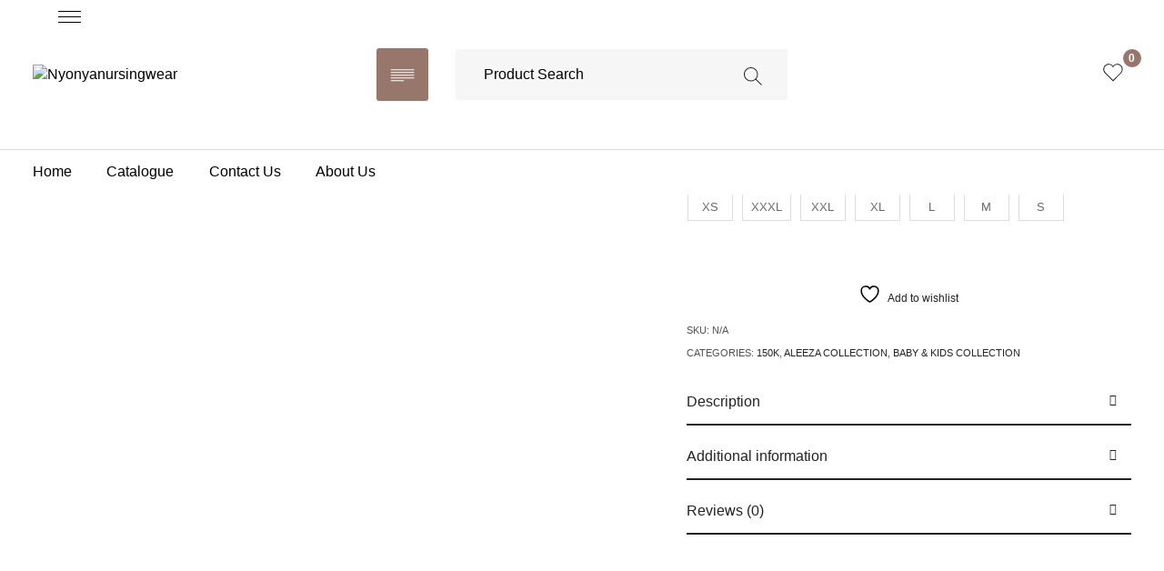

--- FILE ---
content_type: text/html; charset=UTF-8
request_url: https://nyonyanursingwear.com/shop/baby-kids-collection/fawzia-olive/
body_size: 53311
content:
<!DOCTYPE html>

<html dir="ltr" lang="en-US"
	prefix="og: https://ogp.me/ns#"  class="no-js">

<head>
	<meta charset="UTF-8">
	<meta name="viewport" content="width=device-width, initial-scale=1" />
	<link rel="profile" href="https://gmpg.org/xfn/11" />
					<script>document.documentElement.className = document.documentElement.className + ' yes-js js_active js'</script>
			<title>Fawzia Olive - Nyonyanursingwear</title>
	<style>img:is([sizes="auto" i], [sizes^="auto," i]) { contain-intrinsic-size: 3000px 1500px }</style>
	
		<!-- All in One SEO 4.4.0.1 - aioseo.com -->
		<meta name="description" content="ALEEZA FAWZIA MINIDRESS TODDLER IDR. 185.000 DESCRIPTION PRODUCT : Fawzia minidress ini terbuat dari bahan arafah yang lembut sehingga nyaman saat digunakan. Memiliki aksen kerah lucu, dapat dipakai kembaran antara mom, ayah dan si kecil. SIZE CHART XS (1-2Y) Lingkar dada:60cm, Panjang baju:48cm S(2-3Y) Lingkar dada:64cm, Panjang baju:52cm M(3-4Y) Lingkar dada:68cm, Panjang baju:56cm L(4-5Y) Lingkar" />
		<meta name="robots" content="max-image-preview:large" />
		<link rel="canonical" href="https://nyonyanursingwear.com/shop/baby-kids-collection/fawzia-olive/" />
		<meta name="generator" content="All in One SEO (AIOSEO) 4.4.0.1" />
		<meta property="og:locale" content="en_US" />
		<meta property="og:site_name" content="Nyonyanursingwear - Baju Ibu Menyusui No.1 di Indonesia" />
		<meta property="og:type" content="article" />
		<meta property="og:title" content="Fawzia Olive - Nyonyanursingwear" />
		<meta property="og:description" content="ALEEZA FAWZIA MINIDRESS TODDLER IDR. 185.000 DESCRIPTION PRODUCT : Fawzia minidress ini terbuat dari bahan arafah yang lembut sehingga nyaman saat digunakan. Memiliki aksen kerah lucu, dapat dipakai kembaran antara mom, ayah dan si kecil. SIZE CHART XS (1-2Y) Lingkar dada:60cm, Panjang baju:48cm S(2-3Y) Lingkar dada:64cm, Panjang baju:52cm M(3-4Y) Lingkar dada:68cm, Panjang baju:56cm L(4-5Y) Lingkar" />
		<meta property="og:url" content="https://nyonyanursingwear.com/shop/baby-kids-collection/fawzia-olive/" />
		<meta property="og:image" content="https://nyonyanursingwear.com/wp-content/uploads/2021/03/cropped-new-logo-1.jpg" />
		<meta property="og:image:secure_url" content="https://nyonyanursingwear.com/wp-content/uploads/2021/03/cropped-new-logo-1.jpg" />
		<meta property="og:image:width" content="512" />
		<meta property="og:image:height" content="512" />
		<meta property="article:published_time" content="2024-03-21T07:48:02+00:00" />
		<meta property="article:modified_time" content="2026-01-15T09:03:25+00:00" />
		<meta name="twitter:card" content="summary_large_image" />
		<meta name="twitter:title" content="Fawzia Olive - Nyonyanursingwear" />
		<meta name="twitter:description" content="ALEEZA FAWZIA MINIDRESS TODDLER IDR. 185.000 DESCRIPTION PRODUCT : Fawzia minidress ini terbuat dari bahan arafah yang lembut sehingga nyaman saat digunakan. Memiliki aksen kerah lucu, dapat dipakai kembaran antara mom, ayah dan si kecil. SIZE CHART XS (1-2Y) Lingkar dada:60cm, Panjang baju:48cm S(2-3Y) Lingkar dada:64cm, Panjang baju:52cm M(3-4Y) Lingkar dada:68cm, Panjang baju:56cm L(4-5Y) Lingkar" />
		<meta name="twitter:image" content="https://nyonyanursingwear.com/wp-content/uploads/2021/03/cropped-new-logo-1.jpg" />
		<script type="application/ld+json" class="aioseo-schema">
			{"@context":"https:\/\/schema.org","@graph":[{"@type":"BreadcrumbList","@id":"https:\/\/nyonyanursingwear.com\/shop\/baby-kids-collection\/fawzia-olive\/#breadcrumblist","itemListElement":[{"@type":"ListItem","@id":"https:\/\/nyonyanursingwear.com\/#listItem","position":1,"item":{"@type":"WebPage","@id":"https:\/\/nyonyanursingwear.com\/","name":"Home","description":"BAJU MENYUSUI NO.1 INDONESIA","url":"https:\/\/nyonyanursingwear.com\/"},"nextItem":"https:\/\/nyonyanursingwear.com\/shop\/baby-kids-collection\/fawzia-olive\/#listItem"},{"@type":"ListItem","@id":"https:\/\/nyonyanursingwear.com\/shop\/baby-kids-collection\/fawzia-olive\/#listItem","position":2,"item":{"@type":"WebPage","@id":"https:\/\/nyonyanursingwear.com\/shop\/baby-kids-collection\/fawzia-olive\/","name":"Fawzia Olive","description":"ALEEZA FAWZIA MINIDRESS TODDLER IDR. 185.000 DESCRIPTION PRODUCT : Fawzia minidress ini terbuat dari bahan arafah yang lembut sehingga nyaman saat digunakan. Memiliki aksen kerah lucu, dapat dipakai kembaran antara mom, ayah dan si kecil. SIZE CHART XS (1-2Y) Lingkar dada:60cm, Panjang baju:48cm S(2-3Y) Lingkar dada:64cm, Panjang baju:52cm M(3-4Y) Lingkar dada:68cm, Panjang baju:56cm L(4-5Y) Lingkar","url":"https:\/\/nyonyanursingwear.com\/shop\/baby-kids-collection\/fawzia-olive\/"},"previousItem":"https:\/\/nyonyanursingwear.com\/#listItem"}]},{"@type":"ItemPage","@id":"https:\/\/nyonyanursingwear.com\/shop\/baby-kids-collection\/fawzia-olive\/#itempage","url":"https:\/\/nyonyanursingwear.com\/shop\/baby-kids-collection\/fawzia-olive\/","name":"Fawzia Olive - Nyonyanursingwear","description":"ALEEZA FAWZIA MINIDRESS TODDLER IDR. 185.000 DESCRIPTION PRODUCT : Fawzia minidress ini terbuat dari bahan arafah yang lembut sehingga nyaman saat digunakan. Memiliki aksen kerah lucu, dapat dipakai kembaran antara mom, ayah dan si kecil. SIZE CHART XS (1-2Y) Lingkar dada:60cm, Panjang baju:48cm S(2-3Y) Lingkar dada:64cm, Panjang baju:52cm M(3-4Y) Lingkar dada:68cm, Panjang baju:56cm L(4-5Y) Lingkar","inLanguage":"en-US","isPartOf":{"@id":"https:\/\/nyonyanursingwear.com\/#website"},"breadcrumb":{"@id":"https:\/\/nyonyanursingwear.com\/shop\/baby-kids-collection\/fawzia-olive\/#breadcrumblist"},"author":{"@id":"https:\/\/nyonyanursingwear.com\/author\/admin\/#author"},"creator":{"@id":"https:\/\/nyonyanursingwear.com\/author\/admin\/#author"},"image":{"@type":"ImageObject","url":"https:\/\/nyonyanursingwear.com\/wp-content\/uploads\/2024\/03\/ced637c9-1b56-41c2-83b1-2f406b8b4e78-scaled.jpg","@id":"https:\/\/nyonyanursingwear.com\/#mainImage","width":2560,"height":2560},"primaryImageOfPage":{"@id":"https:\/\/nyonyanursingwear.com\/shop\/baby-kids-collection\/fawzia-olive\/#mainImage"},"datePublished":"2024-03-21T07:48:02+07:00","dateModified":"2026-01-15T09:03:25+07:00"},{"@type":"Organization","@id":"https:\/\/nyonyanursingwear.com\/#organization","name":"Nyonyanursingwear","url":"https:\/\/nyonyanursingwear.com\/","logo":{"@type":"ImageObject","url":"https:\/\/nyonyanursingwear.com\/wp-content\/uploads\/2021\/03\/cropped-new-logo-1.jpg","@id":"https:\/\/nyonyanursingwear.com\/#organizationLogo","width":512,"height":512},"image":{"@id":"https:\/\/nyonyanursingwear.com\/#organizationLogo"}},{"@type":"Person","@id":"https:\/\/nyonyanursingwear.com\/author\/admin\/#author","url":"https:\/\/nyonyanursingwear.com\/author\/admin\/","name":"admin","image":{"@type":"ImageObject","@id":"https:\/\/nyonyanursingwear.com\/shop\/baby-kids-collection\/fawzia-olive\/#authorImage","url":"https:\/\/secure.gravatar.com\/avatar\/a7d8278c0912b3e80dfaef008e9a0601?s=96&d=mm&r=g","width":96,"height":96,"caption":"admin"}},{"@type":"WebSite","@id":"https:\/\/nyonyanursingwear.com\/#website","url":"https:\/\/nyonyanursingwear.com\/","name":"Nyonyanursingwear","description":"Baju Ibu Menyusui No.1 di Indonesia","inLanguage":"en-US","publisher":{"@id":"https:\/\/nyonyanursingwear.com\/#organization"}}]}
		</script>
		<!-- All in One SEO -->

<link rel='dns-prefetch' href='//www.googletagmanager.com' />
<link rel="alternate" type="application/rss+xml" title="Nyonyanursingwear &raquo; Feed" href="https://nyonyanursingwear.com/feed/" />
<link rel="alternate" type="application/rss+xml" title="Nyonyanursingwear &raquo; Comments Feed" href="https://nyonyanursingwear.com/comments/feed/" />
<link rel="alternate" type="application/rss+xml" title="Nyonyanursingwear &raquo; Fawzia Olive Comments Feed" href="https://nyonyanursingwear.com/shop/baby-kids-collection/fawzia-olive/feed/" />
		<!-- This site uses the Google Analytics by MonsterInsights plugin v8.16 - Using Analytics tracking - https://www.monsterinsights.com/ -->
		<!-- Note: MonsterInsights is not currently configured on this site. The site owner needs to authenticate with Google Analytics in the MonsterInsights settings panel. -->
					<!-- No UA code set -->
				<!-- / Google Analytics by MonsterInsights -->
		<script type="text/javascript">
/* <![CDATA[ */
window._wpemojiSettings = {"baseUrl":"https:\/\/s.w.org\/images\/core\/emoji\/15.0.3\/72x72\/","ext":".png","svgUrl":"https:\/\/s.w.org\/images\/core\/emoji\/15.0.3\/svg\/","svgExt":".svg","source":{"concatemoji":"https:\/\/nyonyanursingwear.com\/wp-includes\/js\/wp-emoji-release.min.js?ver=6.7.4"}};
/*! This file is auto-generated */
!function(i,n){var o,s,e;function c(e){try{var t={supportTests:e,timestamp:(new Date).valueOf()};sessionStorage.setItem(o,JSON.stringify(t))}catch(e){}}function p(e,t,n){e.clearRect(0,0,e.canvas.width,e.canvas.height),e.fillText(t,0,0);var t=new Uint32Array(e.getImageData(0,0,e.canvas.width,e.canvas.height).data),r=(e.clearRect(0,0,e.canvas.width,e.canvas.height),e.fillText(n,0,0),new Uint32Array(e.getImageData(0,0,e.canvas.width,e.canvas.height).data));return t.every(function(e,t){return e===r[t]})}function u(e,t,n){switch(t){case"flag":return n(e,"\ud83c\udff3\ufe0f\u200d\u26a7\ufe0f","\ud83c\udff3\ufe0f\u200b\u26a7\ufe0f")?!1:!n(e,"\ud83c\uddfa\ud83c\uddf3","\ud83c\uddfa\u200b\ud83c\uddf3")&&!n(e,"\ud83c\udff4\udb40\udc67\udb40\udc62\udb40\udc65\udb40\udc6e\udb40\udc67\udb40\udc7f","\ud83c\udff4\u200b\udb40\udc67\u200b\udb40\udc62\u200b\udb40\udc65\u200b\udb40\udc6e\u200b\udb40\udc67\u200b\udb40\udc7f");case"emoji":return!n(e,"\ud83d\udc26\u200d\u2b1b","\ud83d\udc26\u200b\u2b1b")}return!1}function f(e,t,n){var r="undefined"!=typeof WorkerGlobalScope&&self instanceof WorkerGlobalScope?new OffscreenCanvas(300,150):i.createElement("canvas"),a=r.getContext("2d",{willReadFrequently:!0}),o=(a.textBaseline="top",a.font="600 32px Arial",{});return e.forEach(function(e){o[e]=t(a,e,n)}),o}function t(e){var t=i.createElement("script");t.src=e,t.defer=!0,i.head.appendChild(t)}"undefined"!=typeof Promise&&(o="wpEmojiSettingsSupports",s=["flag","emoji"],n.supports={everything:!0,everythingExceptFlag:!0},e=new Promise(function(e){i.addEventListener("DOMContentLoaded",e,{once:!0})}),new Promise(function(t){var n=function(){try{var e=JSON.parse(sessionStorage.getItem(o));if("object"==typeof e&&"number"==typeof e.timestamp&&(new Date).valueOf()<e.timestamp+604800&&"object"==typeof e.supportTests)return e.supportTests}catch(e){}return null}();if(!n){if("undefined"!=typeof Worker&&"undefined"!=typeof OffscreenCanvas&&"undefined"!=typeof URL&&URL.createObjectURL&&"undefined"!=typeof Blob)try{var e="postMessage("+f.toString()+"("+[JSON.stringify(s),u.toString(),p.toString()].join(",")+"));",r=new Blob([e],{type:"text/javascript"}),a=new Worker(URL.createObjectURL(r),{name:"wpTestEmojiSupports"});return void(a.onmessage=function(e){c(n=e.data),a.terminate(),t(n)})}catch(e){}c(n=f(s,u,p))}t(n)}).then(function(e){for(var t in e)n.supports[t]=e[t],n.supports.everything=n.supports.everything&&n.supports[t],"flag"!==t&&(n.supports.everythingExceptFlag=n.supports.everythingExceptFlag&&n.supports[t]);n.supports.everythingExceptFlag=n.supports.everythingExceptFlag&&!n.supports.flag,n.DOMReady=!1,n.readyCallback=function(){n.DOMReady=!0}}).then(function(){return e}).then(function(){var e;n.supports.everything||(n.readyCallback(),(e=n.source||{}).concatemoji?t(e.concatemoji):e.wpemoji&&e.twemoji&&(t(e.twemoji),t(e.wpemoji)))}))}((window,document),window._wpemojiSettings);
/* ]]> */
</script>

<link rel='stylesheet' id='wp-components-css' href='https://nyonyanursingwear.com/wp-includes/css/dist/components/style.min.css?ver=6.7.4' type='text/css' media='all' />
<link rel='stylesheet' id='wp-preferences-css' href='https://nyonyanursingwear.com/wp-includes/css/dist/preferences/style.min.css?ver=6.7.4' type='text/css' media='all' />
<link rel='stylesheet' id='wp-block-editor-css' href='https://nyonyanursingwear.com/wp-includes/css/dist/block-editor/style.min.css?ver=6.7.4' type='text/css' media='all' />
<link rel='stylesheet' id='wp-reusable-blocks-css' href='https://nyonyanursingwear.com/wp-includes/css/dist/reusable-blocks/style.min.css?ver=6.7.4' type='text/css' media='all' />
<link rel='stylesheet' id='wp-patterns-css' href='https://nyonyanursingwear.com/wp-includes/css/dist/patterns/style.min.css?ver=6.7.4' type='text/css' media='all' />
<link rel='stylesheet' id='wp-editor-css' href='https://nyonyanursingwear.com/wp-includes/css/dist/editor/style.min.css?ver=6.7.4' type='text/css' media='all' />
<link rel='stylesheet' id='common-css' href='https://nyonyanursingwear.com/wp-admin/css/common.min.css?ver=6.7.4' type='text/css' media='all' />
<link rel='stylesheet' id='forms-css' href='https://nyonyanursingwear.com/wp-admin/css/forms.min.css?ver=6.7.4' type='text/css' media='all' />
<link rel='stylesheet' id='wp-reset-editor-styles-css' href='https://nyonyanursingwear.com/wp-includes/css/dist/block-library/reset.min.css?ver=6.7.4' type='text/css' media='all' />
<link rel='stylesheet' id='wp-block-library-css' href='https://nyonyanursingwear.com/wp-includes/css/dist/block-library/style.min.css?ver=6.7.4' type='text/css' media='all' />
<link rel='stylesheet' id='wp-block-editor-content-css' href='https://nyonyanursingwear.com/wp-includes/css/dist/block-editor/content.min.css?ver=6.7.4' type='text/css' media='all' />
<link rel='stylesheet' id='wp-editor-classic-layout-styles-css' href='https://nyonyanursingwear.com/wp-includes/css/dist/edit-post/classic.min.css?ver=6.7.4' type='text/css' media='all' />
<link rel='stylesheet' id='wp-edit-blocks-css' href='https://nyonyanursingwear.com/wp-includes/css/dist/block-library/editor.min.css?ver=6.7.4' type='text/css' media='all' />
<link rel='stylesheet' id='nova-reddot-blocks-editor-styles-css' href='https://nyonyanursingwear.com/wp-content/plugins/bellery-core/includes/nova-gutenberg-blocks/assets/css/editor.css?ver=6.7.4' type='text/css' media='all' />
<link rel='stylesheet' id='xt-icons-css' href='https://nyonyanursingwear.com/wp-content/plugins/xtwoovariationswatches168n/xt-framework/includes/customizer/controls/xt_icons/css/xt-icons.css?ver=1.7.9' type='text/css' media='all' />
<link rel='stylesheet' id='xt_framework_add-to-cart-css' href='https://nyonyanursingwear.com/wp-content/plugins/xtwoovariationswatches168n/xt-framework/includes/modules/add-to-cart/assets/css/add-to-cart.css?ver=1.7.9' type='text/css' media='all' />
<style id='wp-emoji-styles-inline-css' type='text/css'>

	img.wp-smiley, img.emoji {
		display: inline !important;
		border: none !important;
		box-shadow: none !important;
		height: 1em !important;
		width: 1em !important;
		margin: 0 0.07em !important;
		vertical-align: -0.1em !important;
		background: none !important;
		padding: 0 !important;
	}
</style>
<link rel='stylesheet' id='swiper-css-css' href='https://nyonyanursingwear.com/wp-content/plugins/instagram-widget-by-wpzoom/dist/styles/library/swiper.css?ver=7.4.1' type='text/css' media='all' />
<link rel='stylesheet' id='dashicons-css' href='https://nyonyanursingwear.com/wp-includes/css/dashicons.min.css?ver=6.7.4' type='text/css' media='all' />
<style id='dashicons-inline-css' type='text/css'>
[data-font="Dashicons"]:before {font-family: 'Dashicons' !important;content: attr(data-icon) !important;speak: none !important;font-weight: normal !important;font-variant: normal !important;text-transform: none !important;line-height: 1 !important;font-style: normal !important;-webkit-font-smoothing: antialiased !important;-moz-osx-font-smoothing: grayscale !important;}
</style>
<link rel='stylesheet' id='magnific-popup-css' href='https://nyonyanursingwear.com/wp-content/plugins/instagram-widget-by-wpzoom/dist/styles/library/magnific-popup.css?ver=2.1.9' type='text/css' media='all' />
<link rel='stylesheet' id='wpz-insta_block-frontend-style-css' href='https://nyonyanursingwear.com/wp-content/plugins/instagram-widget-by-wpzoom/dist/styles/frontend/index.css?ver=88334af8e7b2e2d861de8f44ef434a93' type='text/css' media='all' />
<link rel='stylesheet' id='jquery-selectBox-css' href='https://nyonyanursingwear.com/wp-content/plugins/yith-woocommerce-wishlist/assets/css/jquery.selectBox.css?ver=1.2.0' type='text/css' media='all' />
<link rel='stylesheet' id='woocommerce_prettyPhoto_css-css' href='//nyonyanursingwear.com/wp-content/plugins/woocommerce/assets/css/prettyPhoto.css?ver=3.1.6' type='text/css' media='all' />
<link rel='stylesheet' id='yith-wcwl-main-css' href='https://nyonyanursingwear.com/wp-content/plugins/yith-woocommerce-wishlist/assets/css/style.css?ver=4.1.0' type='text/css' media='all' />
<style id='yith-wcwl-main-inline-css' type='text/css'>
 :root { --rounded-corners-radius: 16px; --add-to-cart-rounded-corners-radius: 16px; --color-headers-background: #F4F4F4; --feedback-duration: 3s } 
 :root { --rounded-corners-radius: 16px; --add-to-cart-rounded-corners-radius: 16px; --color-headers-background: #F4F4F4; --feedback-duration: 3s } 
</style>
<style id='filebird-block-filebird-gallery-style-inline-css' type='text/css'>
ul.filebird-block-filebird-gallery{margin:auto!important;padding:0!important;width:100%}ul.filebird-block-filebird-gallery.layout-grid{display:grid;grid-gap:20px;align-items:stretch;grid-template-columns:repeat(var(--columns),1fr);justify-items:stretch}ul.filebird-block-filebird-gallery.layout-grid li img{border:1px solid #ccc;box-shadow:2px 2px 6px 0 rgba(0,0,0,.3);height:100%;max-width:100%;-o-object-fit:cover;object-fit:cover;width:100%}ul.filebird-block-filebird-gallery.layout-masonry{-moz-column-count:var(--columns);-moz-column-gap:var(--space);column-gap:var(--space);-moz-column-width:var(--min-width);columns:var(--min-width) var(--columns);display:block;overflow:auto}ul.filebird-block-filebird-gallery.layout-masonry li{margin-bottom:var(--space)}ul.filebird-block-filebird-gallery li{list-style:none}ul.filebird-block-filebird-gallery li figure{height:100%;margin:0;padding:0;position:relative;width:100%}ul.filebird-block-filebird-gallery li figure figcaption{background:linear-gradient(0deg,rgba(0,0,0,.7),rgba(0,0,0,.3) 70%,transparent);bottom:0;box-sizing:border-box;color:#fff;font-size:.8em;margin:0;max-height:100%;overflow:auto;padding:3em .77em .7em;position:absolute;text-align:center;width:100%;z-index:2}ul.filebird-block-filebird-gallery li figure figcaption a{color:inherit}

</style>
<link rel='stylesheet' id='nova_18_gutenberg_posts_grid_styles-css' href='https://nyonyanursingwear.com/wp-content/plugins/bellery-core/includes/nova-gutenberg-blocks/posts_grid/assets/css/style.css?ver=1580800595' type='text/css' media='all' />
<style id='classic-theme-styles-inline-css' type='text/css'>
/*! This file is auto-generated */
.wp-block-button__link{color:#fff;background-color:#32373c;border-radius:9999px;box-shadow:none;text-decoration:none;padding:calc(.667em + 2px) calc(1.333em + 2px);font-size:1.125em}.wp-block-file__button{background:#32373c;color:#fff;text-decoration:none}
</style>
<style id='global-styles-inline-css' type='text/css'>
:root{--wp--preset--aspect-ratio--square: 1;--wp--preset--aspect-ratio--4-3: 4/3;--wp--preset--aspect-ratio--3-4: 3/4;--wp--preset--aspect-ratio--3-2: 3/2;--wp--preset--aspect-ratio--2-3: 2/3;--wp--preset--aspect-ratio--16-9: 16/9;--wp--preset--aspect-ratio--9-16: 9/16;--wp--preset--color--black: #000000;--wp--preset--color--cyan-bluish-gray: #abb8c3;--wp--preset--color--white: #ffffff;--wp--preset--color--pale-pink: #f78da7;--wp--preset--color--vivid-red: #cf2e2e;--wp--preset--color--luminous-vivid-orange: #ff6900;--wp--preset--color--luminous-vivid-amber: #fcb900;--wp--preset--color--light-green-cyan: #7bdcb5;--wp--preset--color--vivid-green-cyan: #00d084;--wp--preset--color--pale-cyan-blue: #8ed1fc;--wp--preset--color--vivid-cyan-blue: #0693e3;--wp--preset--color--vivid-purple: #9b51e0;--wp--preset--gradient--vivid-cyan-blue-to-vivid-purple: linear-gradient(135deg,rgba(6,147,227,1) 0%,rgb(155,81,224) 100%);--wp--preset--gradient--light-green-cyan-to-vivid-green-cyan: linear-gradient(135deg,rgb(122,220,180) 0%,rgb(0,208,130) 100%);--wp--preset--gradient--luminous-vivid-amber-to-luminous-vivid-orange: linear-gradient(135deg,rgba(252,185,0,1) 0%,rgba(255,105,0,1) 100%);--wp--preset--gradient--luminous-vivid-orange-to-vivid-red: linear-gradient(135deg,rgba(255,105,0,1) 0%,rgb(207,46,46) 100%);--wp--preset--gradient--very-light-gray-to-cyan-bluish-gray: linear-gradient(135deg,rgb(238,238,238) 0%,rgb(169,184,195) 100%);--wp--preset--gradient--cool-to-warm-spectrum: linear-gradient(135deg,rgb(74,234,220) 0%,rgb(151,120,209) 20%,rgb(207,42,186) 40%,rgb(238,44,130) 60%,rgb(251,105,98) 80%,rgb(254,248,76) 100%);--wp--preset--gradient--blush-light-purple: linear-gradient(135deg,rgb(255,206,236) 0%,rgb(152,150,240) 100%);--wp--preset--gradient--blush-bordeaux: linear-gradient(135deg,rgb(254,205,165) 0%,rgb(254,45,45) 50%,rgb(107,0,62) 100%);--wp--preset--gradient--luminous-dusk: linear-gradient(135deg,rgb(255,203,112) 0%,rgb(199,81,192) 50%,rgb(65,88,208) 100%);--wp--preset--gradient--pale-ocean: linear-gradient(135deg,rgb(255,245,203) 0%,rgb(182,227,212) 50%,rgb(51,167,181) 100%);--wp--preset--gradient--electric-grass: linear-gradient(135deg,rgb(202,248,128) 0%,rgb(113,206,126) 100%);--wp--preset--gradient--midnight: linear-gradient(135deg,rgb(2,3,129) 0%,rgb(40,116,252) 100%);--wp--preset--font-size--small: 13px;--wp--preset--font-size--medium: 20px;--wp--preset--font-size--large: 36px;--wp--preset--font-size--x-large: 42px;--wp--preset--font-family--inter: "Inter", sans-serif;--wp--preset--font-family--cardo: Cardo;--wp--preset--spacing--20: 0.44rem;--wp--preset--spacing--30: 0.67rem;--wp--preset--spacing--40: 1rem;--wp--preset--spacing--50: 1.5rem;--wp--preset--spacing--60: 2.25rem;--wp--preset--spacing--70: 3.38rem;--wp--preset--spacing--80: 5.06rem;--wp--preset--shadow--natural: 6px 6px 9px rgba(0, 0, 0, 0.2);--wp--preset--shadow--deep: 12px 12px 50px rgba(0, 0, 0, 0.4);--wp--preset--shadow--sharp: 6px 6px 0px rgba(0, 0, 0, 0.2);--wp--preset--shadow--outlined: 6px 6px 0px -3px rgba(255, 255, 255, 1), 6px 6px rgba(0, 0, 0, 1);--wp--preset--shadow--crisp: 6px 6px 0px rgba(0, 0, 0, 1);}:where(.is-layout-flex){gap: 0.5em;}:where(.is-layout-grid){gap: 0.5em;}body .is-layout-flex{display: flex;}.is-layout-flex{flex-wrap: wrap;align-items: center;}.is-layout-flex > :is(*, div){margin: 0;}body .is-layout-grid{display: grid;}.is-layout-grid > :is(*, div){margin: 0;}:where(.wp-block-columns.is-layout-flex){gap: 2em;}:where(.wp-block-columns.is-layout-grid){gap: 2em;}:where(.wp-block-post-template.is-layout-flex){gap: 1.25em;}:where(.wp-block-post-template.is-layout-grid){gap: 1.25em;}.has-black-color{color: var(--wp--preset--color--black) !important;}.has-cyan-bluish-gray-color{color: var(--wp--preset--color--cyan-bluish-gray) !important;}.has-white-color{color: var(--wp--preset--color--white) !important;}.has-pale-pink-color{color: var(--wp--preset--color--pale-pink) !important;}.has-vivid-red-color{color: var(--wp--preset--color--vivid-red) !important;}.has-luminous-vivid-orange-color{color: var(--wp--preset--color--luminous-vivid-orange) !important;}.has-luminous-vivid-amber-color{color: var(--wp--preset--color--luminous-vivid-amber) !important;}.has-light-green-cyan-color{color: var(--wp--preset--color--light-green-cyan) !important;}.has-vivid-green-cyan-color{color: var(--wp--preset--color--vivid-green-cyan) !important;}.has-pale-cyan-blue-color{color: var(--wp--preset--color--pale-cyan-blue) !important;}.has-vivid-cyan-blue-color{color: var(--wp--preset--color--vivid-cyan-blue) !important;}.has-vivid-purple-color{color: var(--wp--preset--color--vivid-purple) !important;}.has-black-background-color{background-color: var(--wp--preset--color--black) !important;}.has-cyan-bluish-gray-background-color{background-color: var(--wp--preset--color--cyan-bluish-gray) !important;}.has-white-background-color{background-color: var(--wp--preset--color--white) !important;}.has-pale-pink-background-color{background-color: var(--wp--preset--color--pale-pink) !important;}.has-vivid-red-background-color{background-color: var(--wp--preset--color--vivid-red) !important;}.has-luminous-vivid-orange-background-color{background-color: var(--wp--preset--color--luminous-vivid-orange) !important;}.has-luminous-vivid-amber-background-color{background-color: var(--wp--preset--color--luminous-vivid-amber) !important;}.has-light-green-cyan-background-color{background-color: var(--wp--preset--color--light-green-cyan) !important;}.has-vivid-green-cyan-background-color{background-color: var(--wp--preset--color--vivid-green-cyan) !important;}.has-pale-cyan-blue-background-color{background-color: var(--wp--preset--color--pale-cyan-blue) !important;}.has-vivid-cyan-blue-background-color{background-color: var(--wp--preset--color--vivid-cyan-blue) !important;}.has-vivid-purple-background-color{background-color: var(--wp--preset--color--vivid-purple) !important;}.has-black-border-color{border-color: var(--wp--preset--color--black) !important;}.has-cyan-bluish-gray-border-color{border-color: var(--wp--preset--color--cyan-bluish-gray) !important;}.has-white-border-color{border-color: var(--wp--preset--color--white) !important;}.has-pale-pink-border-color{border-color: var(--wp--preset--color--pale-pink) !important;}.has-vivid-red-border-color{border-color: var(--wp--preset--color--vivid-red) !important;}.has-luminous-vivid-orange-border-color{border-color: var(--wp--preset--color--luminous-vivid-orange) !important;}.has-luminous-vivid-amber-border-color{border-color: var(--wp--preset--color--luminous-vivid-amber) !important;}.has-light-green-cyan-border-color{border-color: var(--wp--preset--color--light-green-cyan) !important;}.has-vivid-green-cyan-border-color{border-color: var(--wp--preset--color--vivid-green-cyan) !important;}.has-pale-cyan-blue-border-color{border-color: var(--wp--preset--color--pale-cyan-blue) !important;}.has-vivid-cyan-blue-border-color{border-color: var(--wp--preset--color--vivid-cyan-blue) !important;}.has-vivid-purple-border-color{border-color: var(--wp--preset--color--vivid-purple) !important;}.has-vivid-cyan-blue-to-vivid-purple-gradient-background{background: var(--wp--preset--gradient--vivid-cyan-blue-to-vivid-purple) !important;}.has-light-green-cyan-to-vivid-green-cyan-gradient-background{background: var(--wp--preset--gradient--light-green-cyan-to-vivid-green-cyan) !important;}.has-luminous-vivid-amber-to-luminous-vivid-orange-gradient-background{background: var(--wp--preset--gradient--luminous-vivid-amber-to-luminous-vivid-orange) !important;}.has-luminous-vivid-orange-to-vivid-red-gradient-background{background: var(--wp--preset--gradient--luminous-vivid-orange-to-vivid-red) !important;}.has-very-light-gray-to-cyan-bluish-gray-gradient-background{background: var(--wp--preset--gradient--very-light-gray-to-cyan-bluish-gray) !important;}.has-cool-to-warm-spectrum-gradient-background{background: var(--wp--preset--gradient--cool-to-warm-spectrum) !important;}.has-blush-light-purple-gradient-background{background: var(--wp--preset--gradient--blush-light-purple) !important;}.has-blush-bordeaux-gradient-background{background: var(--wp--preset--gradient--blush-bordeaux) !important;}.has-luminous-dusk-gradient-background{background: var(--wp--preset--gradient--luminous-dusk) !important;}.has-pale-ocean-gradient-background{background: var(--wp--preset--gradient--pale-ocean) !important;}.has-electric-grass-gradient-background{background: var(--wp--preset--gradient--electric-grass) !important;}.has-midnight-gradient-background{background: var(--wp--preset--gradient--midnight) !important;}.has-small-font-size{font-size: var(--wp--preset--font-size--small) !important;}.has-medium-font-size{font-size: var(--wp--preset--font-size--medium) !important;}.has-large-font-size{font-size: var(--wp--preset--font-size--large) !important;}.has-x-large-font-size{font-size: var(--wp--preset--font-size--x-large) !important;}
:where(.wp-block-post-template.is-layout-flex){gap: 1.25em;}:where(.wp-block-post-template.is-layout-grid){gap: 1.25em;}
:where(.wp-block-columns.is-layout-flex){gap: 2em;}:where(.wp-block-columns.is-layout-grid){gap: 2em;}
:root :where(.wp-block-pullquote){font-size: 1.5em;line-height: 1.6;}
</style>
<link rel='stylesheet' id='contact-form-7-css' href='https://nyonyanursingwear.com/wp-content/plugins/contact-form-7/includes/css/styles.css?ver=5.9.8' type='text/css' media='all' />
<link rel='stylesheet' id='sumodiscounts_enqueue_styles-css' href='https://nyonyanursingwear.com/wp-content/plugins/sumodiscounts/css/mywpstyle.css?ver=6.7.4' type='text/css' media='all' />
<link rel='stylesheet' id='topbar-css' href='https://nyonyanursingwear.com/wp-content/plugins/top-bar/inc/../css/topbar_style.css?ver=6.7.4' type='text/css' media='all' />
<link rel='stylesheet' id='photoswipe-css' href='https://nyonyanursingwear.com/wp-content/plugins/woocommerce/assets/css/photoswipe/photoswipe.min.css?ver=9.5.3' type='text/css' media='all' />
<link rel='stylesheet' id='photoswipe-default-skin-css' href='https://nyonyanursingwear.com/wp-content/plugins/woocommerce/assets/css/photoswipe/default-skin/default-skin.min.css?ver=9.5.3' type='text/css' media='all' />
<style id='woocommerce-inline-inline-css' type='text/css'>
.woocommerce form .form-row .required { visibility: visible; }
</style>
<link rel='stylesheet' id='wt-smart-coupon-for-woo-css' href='https://nyonyanursingwear.com/wp-content/plugins/wt-smart-coupons-for-woocommerce/public/css/wt-smart-coupon-public.css?ver=1.5.0' type='text/css' media='all' />
<link rel='stylesheet' id='affwp-forms-css' href='https://nyonyanursingwear.com/wp-content/plugins/affiliate-wp/assets/css/forms.min.css?ver=2.13.3' type='text/css' media='all' />
<link rel='stylesheet' id='xendit_pg_style-css' href='https://nyonyanursingwear.com/wp-content/plugins/woo-xendit-virtual-accounts/assets/css/xendit-pg-style.css?ver=1.0.1' type='text/css' media='all' />
<link rel='stylesheet' id='xtfw_notice-css' href='https://nyonyanursingwear.com/wp-content/plugins/xtwoovariationswatches168n/xt-framework/includes/notices/assets/css/frontend-notices.css?ver=1.7.9' type='text/css' media='all' />
<link rel='stylesheet' id='xt-woo-variation-swatches-css' href='https://nyonyanursingwear.com/wp-content/plugins/xtwoovariationswatches168n/public/assets/css/frontend.css?ver=1624765050' type='text/css' media='all' />
<link rel='stylesheet' id='ywctm-frontend-css' href='https://nyonyanursingwear.com/wp-content/plugins/yith-woocommerce-catalog-mode/assets/css/frontend.min.css?ver=2.43.0' type='text/css' media='all' />
<style id='ywctm-frontend-inline-css' type='text/css'>
form.cart button.single_add_to_cart_button, .ppc-button-wrapper, .wc-ppcp-paylater-msg__container, form.cart .quantity{display: none !important}
</style>
<link rel='stylesheet' id='bellery-icons-css' href='https://nyonyanursingwear.com/wp-content/themes/bellery/assets/bellery-icons/css/style.css?ver=1.1.0' type='text/css' media='all' />
<link rel='stylesheet' id='bellery-core-icons-css' href='https://nyonyanursingwear.com/wp-content/themes/bellery/assets/icon-fonts/core/css/style.css?ver=1.1.0' type='text/css' media='all' />
<link rel='stylesheet' id='select2-css' href='https://nyonyanursingwear.com/wp-content/plugins/woocommerce/assets/css/select2.css?ver=9.5.3' type='text/css' media='all' />
<link rel='stylesheet' id='nova-bellery-styles-css' href='https://nyonyanursingwear.com/wp-content/themes/bellery/assets/css/app.css?ver=1.1.0' type='text/css' media='all' />
<style id='nova-bellery-styles-inline-css' type='text/css'>

						.page-404 {
								background-image: url(https://nyonyanursingwear.com/wp-content/themes/bellery/assets/images/404-bg.jpg);
								background-repeat: no-repeat;
								background-size: cover;
						}
</style>
<link rel='stylesheet' id='nova-default-fonts-css' href='https://nyonyanursingwear.com/wp-content/themes/bellery/inc/fonts/default.css?ver=1.1.0' type='text/css' media='all' />
<script type="text/template" id="tmpl-variation-template">
	<div class="woocommerce-variation-description">{{{ data.variation.variation_description }}}</div>
	<div class="woocommerce-variation-price">{{{ data.variation.price_html }}}</div>
	<div class="woocommerce-variation-availability">{{{ data.variation.availability_html }}}</div>
</script>
<script type="text/template" id="tmpl-unavailable-variation-template">
	<p role="alert">Sorry, this product is unavailable. Please choose a different combination.</p>
</script>
<script type="text/javascript" id="woocommerce-google-analytics-integration-gtag-js-after">
/* <![CDATA[ */
/* Google Analytics for WooCommerce (gtag.js) */
					window.dataLayer = window.dataLayer || [];
					function gtag(){dataLayer.push(arguments);}
					// Set up default consent state.
					for ( const mode of [{"analytics_storage":"denied","ad_storage":"denied","ad_user_data":"denied","ad_personalization":"denied","region":["AT","BE","BG","HR","CY","CZ","DK","EE","FI","FR","DE","GR","HU","IS","IE","IT","LV","LI","LT","LU","MT","NL","NO","PL","PT","RO","SK","SI","ES","SE","GB","CH"]}] || [] ) {
						gtag( "consent", "default", { "wait_for_update": 500, ...mode } );
					}
					gtag("js", new Date());
					gtag("set", "developer_id.dOGY3NW", true);
					gtag("config", "G-06K45E36LK", {"track_404":true,"allow_google_signals":true,"logged_in":false,"linker":{"domains":[],"allow_incoming":false},"custom_map":{"dimension1":"logged_in"}});
/* ]]> */
</script>
<script type="text/javascript" src="https://nyonyanursingwear.com/wp-includes/js/jquery/jquery.min.js?ver=3.7.1" id="jquery-core-js"></script>
<script type="text/javascript" src="https://nyonyanursingwear.com/wp-includes/js/jquery/jquery-migrate.min.js?ver=3.4.1" id="jquery-migrate-js"></script>
<script type="text/javascript" id="xtfw-inline-js-after">
/* <![CDATA[ */
                    window.XT = (typeof window.XT !== "undefined") ? window.XT : {};
        
                    XT.isTouchDevice = function () {
                        return ("ontouchstart" in document.documentElement);
                    };
                    
                    (function( $ ) {
                        if (XT.isTouchDevice()) {
                            $("html").addClass("xtfw-touchevents");
                        }else{        
                            $("html").addClass("xtfw-no-touchevents");
                        }
                    })( jQuery );
                
/* ]]> */
</script>
<script type="text/javascript" src="https://nyonyanursingwear.com/wp-content/plugins/woocommerce/assets/js/js-cookie/js.cookie.min.js?ver=2.1.4-wc.9.5.3" id="js-cookie-js" data-wp-strategy="defer"></script>
<script type="text/javascript" id="wc-cart-fragments-js-extra">
/* <![CDATA[ */
var wc_cart_fragments_params = {"ajax_url":"\/wp-admin\/admin-ajax.php","wc_ajax_url":"\/?wc-ajax=%%endpoint%%&elementor_page_id=51569","cart_hash_key":"wc_cart_hash_fc400f1ed0c4826ed17fcc90b4d62c4d","fragment_name":"wc_fragments_fc400f1ed0c4826ed17fcc90b4d62c4d","request_timeout":"5000"};
/* ]]> */
</script>
<script type="text/javascript" src="https://nyonyanursingwear.com/wp-content/plugins/woocommerce/assets/js/frontend/cart-fragments.min.js?ver=9.5.3" id="wc-cart-fragments-js" data-wp-strategy="defer"></script>
<script type="text/javascript" src="https://nyonyanursingwear.com/wp-content/plugins/xtwoovariationswatches168n/xt-framework/assets/js/jquery.ajaxqueue-min.js?ver=1.7.9" id="xt-jquery-ajaxqueue-js"></script>
<script type="text/javascript" src="https://polyfill.io/v3/polyfill.min.js?features=ResizeObserver%2CMutationObserver&amp;ver=1.7.9" id="xt-observers-polyfill-js"></script>
<script type="text/javascript" src="https://nyonyanursingwear.com/wp-content/plugins/woocommerce/assets/js/jquery-blockui/jquery.blockUI.min.js?ver=2.7.0-wc.9.5.3" id="jquery-blockui-js" data-wp-strategy="defer"></script>
<script type="text/javascript" id="wc-add-to-cart-js-extra">
/* <![CDATA[ */
var wc_add_to_cart_params = {"ajax_url":"\/wp-admin\/admin-ajax.php","wc_ajax_url":"\/?wc-ajax=%%endpoint%%&elementor_page_id=51569","i18n_view_cart":"View cart","cart_url":"https:\/\/nyonyanursingwear.com","is_cart":"","cart_redirect_after_add":"no"};
/* ]]> */
</script>
<script type="text/javascript" src="https://nyonyanursingwear.com/wp-content/plugins/woocommerce/assets/js/frontend/add-to-cart.min.js?ver=9.5.3" id="wc-add-to-cart-js" data-wp-strategy="defer"></script>
<script type="text/javascript" id="xt_framework_add-to-cart-js-extra">
/* <![CDATA[ */
var XT_ATC = {"customizerConfigId":"xt_framework_add-to-cart","ajaxUrl":"https:\/\/nyonyanursingwear.com\/?wc-ajax=%%endpoint%%","ajaxAddToCart":"1","ajaxSinglePageAddToCart":"1","singleRefreshFragments":"","singleScrollToNotice":"1","singleScrollToNoticeTimeout":"","isProductPage":"1","overrideSpinner":"1","spinnerIcon":"xt_icon-spinner2","checkmarkIcon":"xt_icon-checkmark","redirectionEnabled":"","redirectionTo":"https:\/\/nyonyanursingwear.com"};
/* ]]> */
</script>
<script type="text/javascript" src="https://nyonyanursingwear.com/wp-content/plugins/xtwoovariationswatches168n/xt-framework/includes/modules/add-to-cart/assets/js/add-to-cart-min.js?ver=1.7.9" id="xt_framework_add-to-cart-js"></script>
<script type="text/javascript" src="https://nyonyanursingwear.com/wp-includes/js/underscore.min.js?ver=1.13.7" id="underscore-js"></script>
<script type="text/javascript" id="wp-util-js-extra">
/* <![CDATA[ */
var _wpUtilSettings = {"ajax":{"url":"\/wp-admin\/admin-ajax.php"}};
/* ]]> */
</script>
<script type="text/javascript" src="https://nyonyanursingwear.com/wp-includes/js/wp-util.min.js?ver=6.7.4" id="wp-util-js"></script>
<script type="text/javascript" src="https://nyonyanursingwear.com/wp-content/plugins/instagram-widget-by-wpzoom/dist/scripts/library/magnific-popup.js?ver=1699415022" id="magnific-popup-js"></script>
<script type="text/javascript" src="https://nyonyanursingwear.com/wp-content/plugins/instagram-widget-by-wpzoom/dist/scripts/library/swiper.js?ver=7.4.1" id="swiper-js-js"></script>
<script type="text/javascript" src="https://nyonyanursingwear.com/wp-content/plugins/instagram-widget-by-wpzoom/dist/scripts/frontend/block.js?ver=bbee4d67b2da18bd1bf250c180e626bb" id="wpz-insta_block-frontend-script-js"></script>
<script type="text/javascript" id="sumodiscounts_frontend_js-js-extra">
/* <![CDATA[ */
var fp_sd_args = {"sd_ajax_nonce":"0c3f7822f0","ajaxurl":"https:\/\/nyonyanursingwear.com\/wp-admin\/admin-ajax.php","checkout_page":"","check_quantity_pricing_enabled":"yes","check_quantity_discount_table_enabled":"disable"};
/* ]]> */
</script>
<script type="text/javascript" src="https://nyonyanursingwear.com/wp-content/plugins/sumodiscounts/js/frontend_js.js?ver=6.7.4" id="sumodiscounts_frontend_js-js"></script>
<script type="text/javascript" id="topbar_frontjs-js-extra">
/* <![CDATA[ */
var tpbr_settings = {"fixed":"notfixed","user_who":"notloggedin","guests_or_users":"all","message":"20% OFF CODE : \"WELCOMENYONYA20\"","status":"inactive","yn_button":"nobutton","color":"#c2b6aa","button_text":"SHOP NOW","button_url":"https:\/\/nyonyanursingwear.com\/shop\/","button_behavior":"samewindow","is_admin_bar":"no","detect_sticky":"0"};
/* ]]> */
</script>
<script type="text/javascript" src="https://nyonyanursingwear.com/wp-content/plugins/top-bar/inc/../js/tpbr_front.min.js?ver=6.7.4" id="topbar_frontjs-js"></script>
<script type="text/javascript" src="https://nyonyanursingwear.com/wp-content/plugins/woocommerce/assets/js/zoom/jquery.zoom.min.js?ver=1.7.21-wc.9.5.3" id="zoom-js" defer="defer" data-wp-strategy="defer"></script>
<script type="text/javascript" src="https://nyonyanursingwear.com/wp-content/plugins/woocommerce/assets/js/flexslider/jquery.flexslider.min.js?ver=2.7.2-wc.9.5.3" id="flexslider-js" defer="defer" data-wp-strategy="defer"></script>
<script type="text/javascript" src="https://nyonyanursingwear.com/wp-content/plugins/woocommerce/assets/js/photoswipe/photoswipe.min.js?ver=4.1.1-wc.9.5.3" id="photoswipe-js" defer="defer" data-wp-strategy="defer"></script>
<script type="text/javascript" src="https://nyonyanursingwear.com/wp-content/plugins/woocommerce/assets/js/photoswipe/photoswipe-ui-default.min.js?ver=4.1.1-wc.9.5.3" id="photoswipe-ui-default-js" defer="defer" data-wp-strategy="defer"></script>
<script type="text/javascript" id="wc-single-product-js-extra">
/* <![CDATA[ */
var wc_single_product_params = {"i18n_required_rating_text":"Please select a rating","i18n_product_gallery_trigger_text":"View full-screen image gallery","review_rating_required":"yes","flexslider":{"rtl":false,"animation":"slide","smoothHeight":true,"directionNav":false,"controlNav":"thumbnails","slideshow":false,"animationSpeed":300,"animationLoop":false},"zoom_enabled":"1","zoom_options":[],"photoswipe_enabled":"1","photoswipe_options":{"shareEl":false,"closeOnScroll":false,"history":false,"hideAnimationDuration":true,"showAnimationDuration":true,"showHideOpacity":true},"flexslider_enabled":"1"};
/* ]]> */
</script>
<script type="text/javascript" src="https://nyonyanursingwear.com/wp-content/plugins/woocommerce/assets/js/frontend/single-product.min.js?ver=9.5.3" id="wc-single-product-js" defer="defer" data-wp-strategy="defer"></script>
<script type="text/javascript" id="woocommerce-js-extra">
/* <![CDATA[ */
var woocommerce_params = {"ajax_url":"\/wp-admin\/admin-ajax.php","wc_ajax_url":"\/?wc-ajax=%%endpoint%%&elementor_page_id=51569"};
/* ]]> */
</script>
<script type="text/javascript" src="https://nyonyanursingwear.com/wp-content/plugins/woocommerce/assets/js/frontend/woocommerce.min.js?ver=9.5.3" id="woocommerce-js" defer="defer" data-wp-strategy="defer"></script>
<script type="text/javascript" id="wt-smart-coupon-for-woo-js-extra">
/* <![CDATA[ */
var WTSmartCouponOBJ = {"ajaxurl":"https:\/\/nyonyanursingwear.com\/wp-admin\/admin-ajax.php","wc_ajax_url":"https:\/\/nyonyanursingwear.com\/?wc-ajax=","nonces":{"public":"6e677916bd","apply_coupon":"2a67c1ab98"},"labels":{"please_wait":"Please wait...","choose_variation":"Please choose a variation","error":"Error !!!"}};
/* ]]> */
</script>
<script type="text/javascript" src="https://nyonyanursingwear.com/wp-content/plugins/wt-smart-coupons-for-woocommerce/public/js/wt-smart-coupon-public.js?ver=1.5.0" id="wt-smart-coupon-for-woo-js"></script>
<script type="text/javascript" id="jquery-cookie-js-extra">
/* <![CDATA[ */
var affwp_scripts = {"ajaxurl":"https:\/\/nyonyanursingwear.com\/wp-admin\/admin-ajax.php"};
/* ]]> */
</script>
<script type="text/javascript" src="https://nyonyanursingwear.com/wp-content/plugins/woocommerce/assets/js/jquery-cookie/jquery.cookie.min.js?ver=1.4.1-wc.9.5.3" id="jquery-cookie-js" data-wp-strategy="defer"></script>
<script type="text/javascript" id="affwp-tracking-js-extra">
/* <![CDATA[ */
var affwp_debug_vars = {"integrations":{"woocommerce":"WooCommerce"},"version":"2.13.3","currency":"IDR","ref_cookie":"affwp_ref","visit_cookie":"affwp_ref_visit_id","campaign_cookie":"affwp_campaign"};
/* ]]> */
</script>
<script type="text/javascript" src="https://nyonyanursingwear.com/wp-content/plugins/affiliate-wp/assets/js/tracking.min.js?ver=2.13.3" id="affwp-tracking-js"></script>
<script type="text/javascript" src="https://nyonyanursingwear.com/wp-content/plugins/xtwoovariationswatches168n/xt-framework/assets/js/jquery.touch-min.js?ver=1.7.9" id="xt-jquery-touch-js"></script>
<script type="text/javascript" id="xt-woo-variation-swatches-js-extra">
/* <![CDATA[ */
var XT_WOOVS = {"can_use_premium_code":"","catalog_mode":"","catalog_mode_hover":""};
/* ]]> */
</script>
<script type="text/javascript" src="https://nyonyanursingwear.com/wp-content/plugins/xtwoovariationswatches168n/public/assets/js/frontend-min.js?ver=1624765050" id="xt-woo-variation-swatches-js"></script>
<script type="text/javascript" src="https://nyonyanursingwear.com/wp-content/plugins/woocommerce/assets/js/select2/select2.full.min.js?ver=4.0.3-wc.9.5.3" id="select2-js" defer="defer" data-wp-strategy="defer"></script>
<script type="text/javascript" id="wc-add-to-cart-variation-js-extra">
/* <![CDATA[ */
var wc_add_to_cart_variation_params = {"wc_ajax_url":"\/?wc-ajax=%%endpoint%%&elementor_page_id=51569","i18n_no_matching_variations_text":"Sorry, no products matched your selection. Please choose a different combination.","i18n_make_a_selection_text":"Please select some product options before adding this product to your cart.","i18n_unavailable_text":"Sorry, this product is unavailable. Please choose a different combination.","i18n_reset_alert_text":"Your selection has been reset. Please select some product options before adding this product to your cart."};
/* ]]> */
</script>
<script type="text/javascript" src="https://nyonyanursingwear.com/wp-content/plugins/woocommerce/assets/js/frontend/add-to-cart-variation.min.js?ver=9.5.3" id="wc-add-to-cart-variation-js" defer="defer" data-wp-strategy="defer"></script>
<script type="text/javascript" src="https://nyonyanursingwear.com/wp-content/plugins/responsive-menu-pro/public/js/noscroll.js" id="responsive-menu-pro-noscroll-js"></script>
<link rel="https://api.w.org/" href="https://nyonyanursingwear.com/wp-json/" /><link rel="alternate" title="JSON" type="application/json" href="https://nyonyanursingwear.com/wp-json/wp/v2/product/51569" /><link rel="EditURI" type="application/rsd+xml" title="RSD" href="https://nyonyanursingwear.com/xmlrpc.php?rsd" />
<meta name="generator" content="WordPress 6.7.4" />
<meta name="generator" content="WooCommerce 9.5.3" />
<link rel='shortlink' href='https://nyonyanursingwear.com/?p=51569' />
<link rel="alternate" title="oEmbed (JSON)" type="application/json+oembed" href="https://nyonyanursingwear.com/wp-json/oembed/1.0/embed?url=https%3A%2F%2Fnyonyanursingwear.com%2Fshop%2Fbaby-kids-collection%2Ffawzia-olive%2F" />
<link rel="alternate" title="oEmbed (XML)" type="text/xml+oembed" href="https://nyonyanursingwear.com/wp-json/oembed/1.0/embed?url=https%3A%2F%2Fnyonyanursingwear.com%2Fshop%2Fbaby-kids-collection%2Ffawzia-olive%2F&#038;format=xml" />
<!-- Facebook Pixel Code -->
<script>
  !function(f,b,e,v,n,t,s)
  {if(f.fbq)return;n=f.fbq=function(){n.callMethod?
  n.callMethod.apply(n,arguments):n.queue.push(arguments)};
  if(!f._fbq)f._fbq=n;n.push=n;n.loaded=!0;n.version='2.0';
  n.queue=[];t=b.createElement(e);t.async=!0;
  t.src=v;s=b.getElementsByTagName(e)[0];
  s.parentNode.insertBefore(t,s)}(window, document,'script',
  'https://connect.facebook.net/en_US/fbevents.js');
  fbq('init', '273406293915420');
  fbq('track', 'PageView');
</script>
<noscript><img height="1" width="1" style="display:none"
  src="https://www.facebook.com/tr?id=273406293915420&ev=PageView&noscript=1"
/></noscript>
<!-- End Facebook Pixel Code -->

<!-- Global site tag (gtag.js) - Google Analytics -->
<script async src="https://www.googletagmanager.com/gtag/js?id=UA-172911813-1"></script>
<script>
  window.dataLayer = window.dataLayer || [];
  function gtag(){dataLayer.push(arguments);}
  gtag('js', new Date());

  gtag('config', 'UA-172911813-1');
</script>

<meta name="facebook-domain-verification" content="hkjcv1dhg7idjcpeplb4qky0r3d06d" />		<script type="text/javascript">
		var AFFWP = AFFWP || {};
		AFFWP.referral_var = 'affiliasi';
		AFFWP.expiration = 30;
		AFFWP.debug = 0;

		AFFWP.cookie_domain = 'nyonyanursingwear.com';

		AFFWP.referral_credit_last = 1;
		</script>
    <script>
        var nova_ajax_url = 'https://nyonyanursingwear.com/wp-admin/admin-ajax.php';
    </script>
	<noscript><style>.woocommerce-product-gallery{ opacity: 1 !important; }</style></noscript>
	<meta name="generator" content="Elementor 3.31.2; features: additional_custom_breakpoints, e_element_cache; settings: css_print_method-internal, google_font-enabled, font_display-auto">
<style type="text/css">.recentcomments a{display:inline !important;padding:0 !important;margin:0 !important;}</style>    <style>
        div.related .pricing_table{
            display: none;

        }
            </style>
    			<script  type="text/javascript">
				!function(f,b,e,v,n,t,s){if(f.fbq)return;n=f.fbq=function(){n.callMethod?
					n.callMethod.apply(n,arguments):n.queue.push(arguments)};if(!f._fbq)f._fbq=n;
					n.push=n;n.loaded=!0;n.version='2.0';n.queue=[];t=b.createElement(e);t.async=!0;
					t.src=v;s=b.getElementsByTagName(e)[0];s.parentNode.insertBefore(t,s)}(window,
					document,'script','https://connect.facebook.net/en_US/fbevents.js');
			</script>
			<!-- WooCommerce Facebook Integration Begin -->
			<script  type="text/javascript">

				fbq('init', '273406293915420', {}, {
    "agent": "woocommerce-9.5.3-3.1.3"
});

				fbq( 'track', 'PageView', {
    "source": "woocommerce",
    "version": "9.5.3",
    "pluginVersion": "3.1.3"
} );

				document.addEventListener( 'DOMContentLoaded', function() {
					jQuery && jQuery( function( $ ) {
						// Insert placeholder for events injected when a product is added to the cart through AJAX.
						$( document.body ).append( '<div class=\"wc-facebook-pixel-event-placeholder\"></div>' );
					} );
				}, false );

			</script>
			<!-- WooCommerce Facebook Integration End -->
						<style>
				.e-con.e-parent:nth-of-type(n+4):not(.e-lazyloaded):not(.e-no-lazyload),
				.e-con.e-parent:nth-of-type(n+4):not(.e-lazyloaded):not(.e-no-lazyload) * {
					background-image: none !important;
				}
				@media screen and (max-height: 1024px) {
					.e-con.e-parent:nth-of-type(n+3):not(.e-lazyloaded):not(.e-no-lazyload),
					.e-con.e-parent:nth-of-type(n+3):not(.e-lazyloaded):not(.e-no-lazyload) * {
						background-image: none !important;
					}
				}
				@media screen and (max-height: 640px) {
					.e-con.e-parent:nth-of-type(n+2):not(.e-lazyloaded):not(.e-no-lazyload),
					.e-con.e-parent:nth-of-type(n+2):not(.e-lazyloaded):not(.e-no-lazyload) * {
						background-image: none !important;
					}
				}
			</style>
			<meta name="generator" content="Powered by Slider Revolution 6.6.16 - responsive, Mobile-Friendly Slider Plugin for WordPress with comfortable drag and drop interface." />
<style class='wp-fonts-local' type='text/css'>
@font-face{font-family:Inter;font-style:normal;font-weight:300 900;font-display:fallback;src:url('https://nyonyanursingwear.com/wp-content/plugins/woocommerce/assets/fonts/Inter-VariableFont_slnt,wght.woff2') format('woff2');font-stretch:normal;}
@font-face{font-family:Cardo;font-style:normal;font-weight:400;font-display:fallback;src:url('https://nyonyanursingwear.com/wp-content/plugins/woocommerce/assets/fonts/cardo_normal_400.woff2') format('woff2');}
</style>
<style>
:root {
  --site-bg-color: #FFF;
  --site-font-size: 16px;
  --site-text-color: #515151;
  --site-heading-color: #000;
  --site-accent-color: #97776c;
  --site-border-color: #DEDEDE;
  --site-link-color: #232323;
  --site-link-hover-color: #97776c;
  --site-width: 1500px;
  --site-main-font: 'function_pro', sans-serif;
  --site-secondary-font: 'function_pro', serif;

  --site-ultra-light: rgba(0,0,0,0.1);
  --site-max-light: rgba(0,0,0,0.25);

  --site-primary-button-color: #97776c;
  --site-secondary-button-color: #97776c;

  --site-top-bar-bg-color: #fff;
  --site-top-bar-text-color: #515151;
  --site-top-bar-heading-color: #97776c;
  --site-top-bar-accent-color: #97776c;
  --site-top-bar-border-color: #fff;
  --site-top-bar-font-size: 14px;

  --site-header-bg-color: #ffffff;
  --site-header-bg-color-2: #F6F6F6;
  --site-header-text-color: #000000;
  --site-header-accent-color: #97776c;
  --site-header-font-size: 16px;
  --site-header-border-color: rgba(0,0,0,0.15);

  --site-main-menu-bg-color: #FFF;
  --site-main-menu-text-color: #000;
  --site-main-menu-accent-color: #97776c;
  --site-main-menu-border-color: #DEDEDE;

  --mobile-header-bg-color: #fff;
  --mobile-header-text-color: #000;
  --mobile-pre-header-bg-color: #97776c;
  --mobile-pre-header-text-color: #fff;
  --mobile-pre-header-border-color: rgba(255,255,255,0.2);

  --page-header-bg-color: #F6F6F6;
  --page-header-text-color: #616161;
  --page-header-heading-color: #000;

  --dropdown-bg-color: #c4c4c4;
  --dropdown-text-color: #0a0a0a;
  --dropdown-accent-color: #97776c;
  --dropdown-secondary-color: rgba(10,10,10,0.7);
  --dropdown-grey-color: rgba(10,10,10,0.5);
  --dropdown-border-color: rgba(10,10,10,0.15);

  --site-blog-background-color: #F6F6F6;

  --site-footer-bg-color: #97776c;
  --site-footer-text-color: #ffffff;
  --site-footer-heading-color: #ffffff;
  --site-footer-border-color: rgba(255,255,255,0.15);
}
.styling__quickview {
  --qv-bg-color: #fff;
  --qv-text-color: #616161;
  --qv-heading-color: #97776c;
  --qv-border-color: rgba(151,119,108,0.15);
}
.error-404 {
  --p404-text-color: #FFF;
}
/********************************************************************/
/* Shop *************************************************************/
/********************************************************************/

</style>
<link rel="icon" href="https://nyonyanursingwear.com/wp-content/uploads/2021/03/cropped-new-logo-1-32x32.jpg" sizes="32x32" />
<link rel="icon" href="https://nyonyanursingwear.com/wp-content/uploads/2021/03/cropped-new-logo-1-192x192.jpg" sizes="192x192" />
<link rel="apple-touch-icon" href="https://nyonyanursingwear.com/wp-content/uploads/2021/03/cropped-new-logo-1-180x180.jpg" />
<meta name="msapplication-TileImage" content="https://nyonyanursingwear.com/wp-content/uploads/2021/03/cropped-new-logo-1-270x270.jpg" />
<script>function setREVStartSize(e){
			//window.requestAnimationFrame(function() {
				window.RSIW = window.RSIW===undefined ? window.innerWidth : window.RSIW;
				window.RSIH = window.RSIH===undefined ? window.innerHeight : window.RSIH;
				try {
					var pw = document.getElementById(e.c).parentNode.offsetWidth,
						newh;
					pw = pw===0 || isNaN(pw) || (e.l=="fullwidth" || e.layout=="fullwidth") ? window.RSIW : pw;
					e.tabw = e.tabw===undefined ? 0 : parseInt(e.tabw);
					e.thumbw = e.thumbw===undefined ? 0 : parseInt(e.thumbw);
					e.tabh = e.tabh===undefined ? 0 : parseInt(e.tabh);
					e.thumbh = e.thumbh===undefined ? 0 : parseInt(e.thumbh);
					e.tabhide = e.tabhide===undefined ? 0 : parseInt(e.tabhide);
					e.thumbhide = e.thumbhide===undefined ? 0 : parseInt(e.thumbhide);
					e.mh = e.mh===undefined || e.mh=="" || e.mh==="auto" ? 0 : parseInt(e.mh,0);
					if(e.layout==="fullscreen" || e.l==="fullscreen")
						newh = Math.max(e.mh,window.RSIH);
					else{
						e.gw = Array.isArray(e.gw) ? e.gw : [e.gw];
						for (var i in e.rl) if (e.gw[i]===undefined || e.gw[i]===0) e.gw[i] = e.gw[i-1];
						e.gh = e.el===undefined || e.el==="" || (Array.isArray(e.el) && e.el.length==0)? e.gh : e.el;
						e.gh = Array.isArray(e.gh) ? e.gh : [e.gh];
						for (var i in e.rl) if (e.gh[i]===undefined || e.gh[i]===0) e.gh[i] = e.gh[i-1];
											
						var nl = new Array(e.rl.length),
							ix = 0,
							sl;
						e.tabw = e.tabhide>=pw ? 0 : e.tabw;
						e.thumbw = e.thumbhide>=pw ? 0 : e.thumbw;
						e.tabh = e.tabhide>=pw ? 0 : e.tabh;
						e.thumbh = e.thumbhide>=pw ? 0 : e.thumbh;
						for (var i in e.rl) nl[i] = e.rl[i]<window.RSIW ? 0 : e.rl[i];
						sl = nl[0];
						for (var i in nl) if (sl>nl[i] && nl[i]>0) { sl = nl[i]; ix=i;}
						var m = pw>(e.gw[ix]+e.tabw+e.thumbw) ? 1 : (pw-(e.tabw+e.thumbw)) / (e.gw[ix]);
						newh =  (e.gh[ix] * m) + (e.tabh + e.thumbh);
					}
					var el = document.getElementById(e.c);
					if (el!==null && el) el.style.height = newh+"px";
					el = document.getElementById(e.c+"_wrapper");
					if (el!==null && el) {
						el.style.height = newh+"px";
						el.style.display = "block";
					}
				} catch(e){
					console.log("Failure at Presize of Slider:" + e)
				}
			//});
		  };</script>
<style>button#responsive-menu-pro-button,
#responsive-menu-pro-container {
    display: none;
    -webkit-text-size-adjust: 100%;
}

#responsive-menu-pro-container {
    z-index: 99998;
}

@media screen and (max-width:8000px) {

    #responsive-menu-pro-container {
        display: block;
        position: fixed;
        top: 0;
        bottom: 0;        padding-bottom: 5px;
        margin-bottom: -5px;
        outline: 1px solid transparent;
        overflow-y: auto;
        overflow-x: hidden;
    }

    #responsive-menu-pro-container .responsive-menu-pro-search-box {
        width: 100%;
        padding: 0 2%;
        border-radius: 2px;
        height: 50px;
        -webkit-appearance: none;
    }

    #responsive-menu-pro-container.push-left,
    #responsive-menu-pro-container.slide-left {
        transform: translateX(-100%);
        -ms-transform: translateX(-100%);
        -webkit-transform: translateX(-100%);
        -moz-transform: translateX(-100%);
    }

    .responsive-menu-pro-open #responsive-menu-pro-container.push-left,
    .responsive-menu-pro-open #responsive-menu-pro-container.slide-left {
        transform: translateX(0);
        -ms-transform: translateX(0);
        -webkit-transform: translateX(0);
        -moz-transform: translateX(0);
    }

    #responsive-menu-pro-container.push-top,
    #responsive-menu-pro-container.slide-top {
        transform: translateY(-100%);
        -ms-transform: translateY(-100%);
        -webkit-transform: translateY(-100%);
        -moz-transform: translateY(-100%);
    }

    .responsive-menu-pro-open #responsive-menu-pro-container.push-top,
    .responsive-menu-pro-open #responsive-menu-pro-container.slide-top {
        transform: translateY(0);
        -ms-transform: translateY(0);
        -webkit-transform: translateY(0);
        -moz-transform: translateY(0);
    }

    #responsive-menu-pro-container.push-right,
    #responsive-menu-pro-container.slide-right {
        transform: translateX(100%);
        -ms-transform: translateX(100%);
        -webkit-transform: translateX(100%);
        -moz-transform: translateX(100%);
    }

    .responsive-menu-pro-open #responsive-menu-pro-container.push-right,
    .responsive-menu-pro-open #responsive-menu-pro-container.slide-right {
        transform: translateX(0);
        -ms-transform: translateX(0);
        -webkit-transform: translateX(0);
        -moz-transform: translateX(0);
    }

    #responsive-menu-pro-container.push-bottom,
    #responsive-menu-pro-container.slide-bottom {
        transform: translateY(100%);
        -ms-transform: translateY(100%);
        -webkit-transform: translateY(100%);
        -moz-transform: translateY(100%);
    }

    .responsive-menu-pro-open #responsive-menu-pro-container.push-bottom,
    .responsive-menu-pro-open #responsive-menu-pro-container.slide-bottom {
        transform: translateY(0);
        -ms-transform: translateY(0);
        -webkit-transform: translateY(0);
        -moz-transform: translateY(0);
    }

    #responsive-menu-pro-container,
    #responsive-menu-pro-container:before,
    #responsive-menu-pro-container:after,
    #responsive-menu-pro-container *,
    #responsive-menu-pro-container *:before,
    #responsive-menu-pro-container *:after {
        box-sizing: border-box;
        margin: 0;
        padding: 0;
    }

    #responsive-menu-pro-container #responsive-menu-pro-search-box,
    #responsive-menu-pro-container #responsive-menu-pro-additional-content,
    #responsive-menu-pro-container #responsive-menu-pro-title {
        padding: 25px 5%;
    }

    #responsive-menu-pro-container #responsive-menu-pro,
    #responsive-menu-pro-container #responsive-menu-pro ul {
        width: 100%;
   }

    #responsive-menu-pro-container #responsive-menu-pro ul.responsive-menu-pro-submenu {
        display: none;
    }

    #responsive-menu-pro-container #responsive-menu-pro ul.responsive-menu-pro-submenu.responsive-menu-pro-submenu-open {
     display: block;
    }        #responsive-menu-pro-container #responsive-menu-pro ul.responsive-menu-pro-submenu-depth-1 a.responsive-menu-pro-item-link {
            padding-left:10%;
        }

        #responsive-menu-pro-container #responsive-menu-pro ul.responsive-menu-pro-submenu-depth-2 a.responsive-menu-pro-item-link {
            padding-left:15%;
        }

        #responsive-menu-pro-container #responsive-menu-pro ul.responsive-menu-pro-submenu-depth-3 a.responsive-menu-pro-item-link {
            padding-left:20%;
        }

        #responsive-menu-pro-container #responsive-menu-pro ul.responsive-menu-pro-submenu-depth-4 a.responsive-menu-pro-item-link {
            padding-left:25%;
        }

        #responsive-menu-pro-container #responsive-menu-pro ul.responsive-menu-pro-submenu-depth-5 a.responsive-menu-pro-item-link {
            padding-left:30%;
        }
    #responsive-menu-pro-container li.responsive-menu-pro-item {
        width: 100%;
        list-style: none;
    }

    #responsive-menu-pro-container li.responsive-menu-pro-item a {
        width: 100%;
        display: block;
        text-decoration: none;
        position: relative;
    }

    #responsive-menu-pro-container #responsive-menu-pro li.responsive-menu-pro-item a {            padding: 0 5%;    }

    #responsive-menu-pro-container .responsive-menu-pro-submenu li.responsive-menu-pro-item a {            padding: 0 5%;    }


    #responsive-menu-pro-container li.responsive-menu-pro-item a .glyphicon,
    #responsive-menu-pro-container li.responsive-menu-pro-item a .fab,
    #responsive-menu-pro-container li.responsive-menu-pro-item a .fas {
        margin-right: 15px;
    }

    #responsive-menu-pro-container li.responsive-menu-pro-item a .responsive-menu-pro-subarrow {
        position: absolute;
        top: 0;
        bottom: 0;
        text-align: center;
        overflow: hidden;
    }

    #responsive-menu-pro-container li.responsive-menu-pro-item a .responsive-menu-pro-subarrow .glyphicon,
    #responsive-menu-pro-container li.responsive-menu-pro-item a .responsive-menu-pro-subarrow .fab,
    #responsive-menu-pro-container li.responsive-menu-pro-item a .responsive-menu-pro-subarrow .fas {
        margin-right: 0;
    }

    button#responsive-menu-pro-button .responsive-menu-pro-button-icon-inactive {
        display: none;
    }

    button#responsive-menu-pro-button {
        z-index: 99999;
        display: none;
        overflow: hidden;
        outline: none;
    }

    button#responsive-menu-pro-button img {
        max-width: 100%;
    }

    .responsive-menu-pro-label {
        display: inline-block;
        font-weight: 600;
        margin: 0 5px;
        vertical-align: middle;
        pointer-events: none;
    }

    .responsive-menu-pro-accessible {
        display: inline-block;
    }

    .responsive-menu-pro-accessible .responsive-menu-pro-box {
        display: inline-block;
        vertical-align: middle;
    }

    .responsive-menu-pro-label.responsive-menu-pro-label-top,
    .responsive-menu-pro-label.responsive-menu-pro-label-bottom {
        display: block;
        margin: 0 auto;
    }

    button#responsive-menu-pro-button {
        padding: 0 0;
        display: inline-block;
        cursor: pointer;
        transition-property: opacity, filter;
        transition-duration: 0.15s;
        transition-timing-function: linear;
        font: inherit;
        color: inherit;
        text-transform: none;
        background-color: transparent;
        border: 0;
        margin: 0;
    }

    .responsive-menu-pro-box {
        width:25px;
        height:13px;
        display: inline-block;
        position: relative;
    }

    .responsive-menu-pro-inner {
        display: block;
        top: 50%;
        margin-top:-0.5px;
    }

    .responsive-menu-pro-inner,
    .responsive-menu-pro-inner::before,
    .responsive-menu-pro-inner::after {
        width:25px;
        height:1px;
        background-color:rgba(0, 0, 0, 1);
        border-radius: 4px;
        position: absolute;
        transition-property: transform;
        transition-duration: 0.15s;
        transition-timing-function: ease;
    }

    .responsive-menu-pro-open .responsive-menu-pro-inner,
    .responsive-menu-pro-open .responsive-menu-pro-inner::before,
    .responsive-menu-pro-open .responsive-menu-pro-inner::after {
        background-color:rgba(0, 0, 0, 1);
    }

    button#responsive-menu-pro-button:hover .responsive-menu-pro-inner,
    button#responsive-menu-pro-button:hover .responsive-menu-pro-inner::before,
    button#responsive-menu-pro-button:hover .responsive-menu-pro-inner::after,
    button#responsive-menu-pro-button:hover .responsive-menu-pro-open .responsive-menu-pro-inner,
    button#responsive-menu-pro-button:hover .responsive-menu-pro-open .responsive-menu-pro-inner::before,
    button#responsive-menu-pro-button:hover .responsive-menu-pro-open .responsive-menu-pro-inner::after,
    button#responsive-menu-pro-button:focus .responsive-menu-pro-inner,
    button#responsive-menu-pro-button:focus .responsive-menu-pro-inner::before,
    button#responsive-menu-pro-button:focus .responsive-menu-pro-inner::after,
    button#responsive-menu-pro-button:focus .responsive-menu-pro-open .responsive-menu-pro-inner,
    button#responsive-menu-pro-button:focus .responsive-menu-pro-open .responsive-menu-pro-inner::before,
    button#responsive-menu-pro-button:focus .responsive-menu-pro-open .responsive-menu-pro-inner::after {
        background-color:rgba(0, 0, 0, 1);
    }

    .responsive-menu-pro-inner::before,
    .responsive-menu-pro-inner::after {
        content: "";
        display: block;
    }

    .responsive-menu-pro-inner::before {
        top:-6px;
    }

    .responsive-menu-pro-inner::after {
        bottom:-6px;
    }.responsive-menu-pro-boring .responsive-menu-pro-inner,
.responsive-menu-pro-boring .responsive-menu-pro-inner::before,
.responsive-menu-pro-boring .responsive-menu-pro-inner::after {
    transition-property: none;
}

.responsive-menu-pro-boring.is-active .responsive-menu-pro-inner {
    transform: rotate(45deg);
}

.responsive-menu-pro-boring.is-active .responsive-menu-pro-inner::before {
    top: 0;
    opacity: 0;
}

.responsive-menu-pro-boring.is-active .responsive-menu-pro-inner::after {
    bottom: 0;
    transform: rotate(-90deg);
}
    button#responsive-menu-pro-button {
        width:25px;
        height:25px;
        position:absolute;
        top:5px;left:5%;
        display: inline-block;
        transition: transform 0.5s, background-color 0.5s;    }
    button#responsive-menu-pro-button .responsive-menu-pro-box {
        color:rgba(0, 0, 0, 1);
        pointer-events: none;
    }

    .responsive-menu-pro-open button#responsive-menu-pro-button .responsive-menu-pro-box {
        color:rgba(0, 0, 0, 1);
    }

    .responsive-menu-pro-label {
        color:#ffffff;
        font-size:14px;
        line-height:13px;        pointer-events: none;
    }

    .responsive-menu-pro-label .responsive-menu-pro-button-text-open {
        display: none;
    }
    .responsive-menu-pro-fade-top #responsive-menu-pro-container,
    .responsive-menu-pro-fade-left #responsive-menu-pro-container,
    .responsive-menu-pro-fade-right #responsive-menu-pro-container,
    .responsive-menu-pro-fade-bottom #responsive-menu-pro-container {
        display: none;
    }
    #responsive-menu-pro-container {
        width:75%;left: 0;            background:rgba(151, 119, 108, 1);        transition: transform 0.5s;
        text-align:left;    }

    #responsive-menu-pro-container #responsive-menu-pro-wrapper {
        background:rgba(151, 119, 108, 1);
    }

    #responsive-menu-pro-container #responsive-menu-pro-additional-content {
        color:#ffffff;
    }

    #responsive-menu-pro-container .responsive-menu-pro-search-box {
        background:#ffffff;
        border: 2px solid #dadada;
        color:#333333;
    }

    #responsive-menu-pro-container .responsive-menu-pro-search-box:-ms-input-placeholder {
        color:#c7c7cd;
    }

    #responsive-menu-pro-container .responsive-menu-pro-search-box::-webkit-input-placeholder {
        color:#c7c7cd;
    }

    #responsive-menu-pro-container .responsive-menu-pro-search-box:-moz-placeholder {
        color:#c7c7cd;
        opacity: 1;
    }

    #responsive-menu-pro-container .responsive-menu-pro-search-box::-moz-placeholder {
        color:#c7c7cd;
        opacity: 1;
    }

    #responsive-menu-pro-container .responsive-menu-pro-item-link,
    #responsive-menu-pro-container #responsive-menu-pro-title,
    #responsive-menu-pro-container .responsive-menu-pro-subarrow {
        transition: background-color 0.5s,
                    border-color 0.5s,
                    color 0.5s;
    }

    #responsive-menu-pro-container #responsive-menu-pro-title {
        background-color:rgba(151, 119, 108, 1);
        color:#ffffff;
        font-size:13px;
        text-align:left;
    }

    #responsive-menu-pro-container #responsive-menu-pro-title a {
        color:#ffffff;
        font-size:13px;
        text-decoration: none;
    }

    #responsive-menu-pro-container #responsive-menu-pro-title a:hover {
        color:#ffffff;
    }

    #responsive-menu-pro-container #responsive-menu-pro-title:hover {
        background-color:rgba(151, 119, 108, 1);
        color:#ffffff;
    }

    #responsive-menu-pro-container #responsive-menu-pro-title:hover a {
        color:#ffffff;
    }

    #responsive-menu-pro-container #responsive-menu-pro-title #responsive-menu-pro-title-image {
        display: inline-block;
        vertical-align: middle;
        max-width: 100%;
        margin-bottom: 15px;
    }

    #responsive-menu-pro-container #responsive-menu-pro-title #responsive-menu-pro-title-image img {        max-width: 100%;
    }

    #responsive-menu-pro-container #responsive-menu-pro > li.responsive-menu-pro-item:first-child > a {
        border-top:1px solid rgba(151, 119, 108, 1);
    }

    #responsive-menu-pro-container #responsive-menu-pro li.responsive-menu-pro-item .responsive-menu-pro-item-link {
        font-size:13px;
    }

    #responsive-menu-pro-container #responsive-menu-pro li.responsive-menu-pro-item a {
        line-height:40px;
        border-bottom:1px solid rgba(151, 119, 108, 1);
        color:#ffffff;
        background-color:rgba(151, 119, 108, 1);            height:40px;    }

    #responsive-menu-pro-container #responsive-menu-pro li.responsive-menu-pro-item a:hover,
    #responsive-menu-pro-container #responsive-menu-pro li.responsive-menu-pro-item a:focus {
        color:#ffffff;
        background-color:rgba(63, 63, 63, 1);
        border-color:rgba(151, 119, 108, 1);
    }

    #responsive-menu-pro-container #responsive-menu-pro li.responsive-menu-pro-item a:hover .responsive-menu-pro-subarrow,
    #responsive-menu-pro-container #responsive-menu-pro li.responsive-menu-pro-item a:focus .responsive-menu-pro-subarrow  {
        color:#ffffff;
        border-color:#3f3f3f;
        background-color:#3f3f3f;
    }

    #responsive-menu-pro-container #responsive-menu-pro li.responsive-menu-pro-item a:hover .responsive-menu-pro-subarrow.responsive-menu-pro-subarrow-active,
    #responsive-menu-pro-container #responsive-menu-pro li.responsive-menu-pro-item a:focus .responsive-menu-pro-subarrow.responsive-menu-pro-subarrow-active {
        color:#ffffff;
        border-color:#3f3f3f;
        background-color:#3f3f3f;
    }

    #responsive-menu-pro-container #responsive-menu-pro li.responsive-menu-pro-item a .responsive-menu-pro-subarrow {right: 0;
        height:39px;
        line-height:39px;
        width:40px;
        color:#ffffff;        border-left:1px solid rgba(151, 119, 108, 1);        background-color:rgba(151, 119, 108, 1);
    }

    #responsive-menu-pro-container #responsive-menu-pro li.responsive-menu-pro-item a .responsive-menu-pro-subarrow.responsive-menu-pro-subarrow-active {
        color:#ffffff;
        border-color:rgba(151, 119, 108, 1);
        background-color:rgba(151, 119, 108, 1);
    }

    #responsive-menu-pro-container #responsive-menu-pro li.responsive-menu-pro-item a .responsive-menu-pro-subarrow.responsive-menu-pro-subarrow-active:hover,
    #responsive-menu-pro-container #responsive-menu-pro li.responsive-menu-pro-item a .responsive-menu-pro-subarrow.responsive-menu-pro-subarrow-active:focus  {
        color:#ffffff;
        border-color:#3f3f3f;
        background-color:#3f3f3f;
    }

    #responsive-menu-pro-container #responsive-menu-pro li.responsive-menu-pro-item a .responsive-menu-pro-subarrow:hover,
    #responsive-menu-pro-container #responsive-menu-pro li.responsive-menu-pro-item a .responsive-menu-pro-subarrow:focus {
        color:#ffffff;
        border-color:#3f3f3f;
        background-color:#3f3f3f;
    }

    #responsive-menu-pro-container #responsive-menu-pro li.responsive-menu-pro-item.responsive-menu-pro-current-item > .responsive-menu-pro-item-link {
        background-color:rgba(151, 119, 108, 1);
        color:#ffffff;
        border-color:rgba(151, 119, 108, 1);
    }

    #responsive-menu-pro-container #responsive-menu-pro li.responsive-menu-pro-item.responsive-menu-pro-current-item > .responsive-menu-pro-item-link:hover {
        background-color:#3f3f3f;
        color:#ffffff;
        border-color:rgba(63, 63, 63, 1);
    }        #responsive-menu-pro-container #responsive-menu-pro ul.responsive-menu-pro-submenu li.responsive-menu-pro-item .responsive-menu-pro-item-link {            font-size:13px;
            text-align:left;
        }

        #responsive-menu-pro-container #responsive-menu-pro ul.responsive-menu-pro-submenu li.responsive-menu-pro-item a {                height:40px;            line-height:40px;
            border-bottom:1px solid #212121;
            color:#ffffff;
            background-color:#212121;
        }

        #responsive-menu-pro-container #responsive-menu-pro ul.responsive-menu-pro-submenu li.responsive-menu-pro-item a:hover,
        #responsive-menu-pro-container #responsive-menu-pro ul.responsive-menu-pro-submenu li.responsive-menu-pro-item a:focus {
            color:#ffffff;
            background-color:#3f3f3f;
            border-color:#212121;
        }

        #responsive-menu-pro-container #responsive-menu-pro ul.responsive-menu-pro-submenu li.responsive-menu-pro-item a:hover .responsive-menu-pro-subarrow {
            color:#ffffff;
            border-color:#3f3f3f;
            background-color:#3f3f3f;
        }

        #responsive-menu-pro-container #responsive-menu-pro ul.responsive-menu-pro-submenu li.responsive-menu-pro-item a:hover .responsive-menu-pro-subarrow.responsive-menu-pro-subarrow-active {
            color:#ffffff;
            border-color:#3f3f3f;
            background-color:#3f3f3f;
        }

        #responsive-menu-pro-container #responsive-menu-pro ul.responsive-menu-pro-submenu li.responsive-menu-pro-item a .responsive-menu-pro-subarrow {                left:unset;
                right:0;           
            height:39px;
            line-height:39px;
            width:40px;
            color:#ffffff;                border-left:1px solid #212121;
                border-right:unset;
            
            background-color:#212121;
        }

        #responsive-menu-pro-container #responsive-menu-pro ul.responsive-menu-pro-submenu li.responsive-menu-pro-item a .responsive-menu-pro-subarrow.responsive-menu-pro-subarrow-active {
            color:#ffffff;
            border-color:#212121;
            background-color:#212121;
        }

        #responsive-menu-pro-container #responsive-menu-pro ul.responsive-menu-pro-submenu li.responsive-menu-pro-item a .responsive-menu-pro-subarrow.responsive-menu-pro-subarrow-active:hover {
            color:#ffffff;
            border-color:#3f3f3f;
            background-color:#3f3f3f;
        }

        #responsive-menu-pro-container #responsive-menu-pro ul.responsive-menu-pro-submenu li.responsive-menu-pro-item a .responsive-menu-pro-subarrow:hover {
            color:#ffffff;
            border-color:#3f3f3f;
            background-color:#3f3f3f;
        }

        #responsive-menu-pro-container #responsive-menu-pro ul.responsive-menu-pro-submenu li.responsive-menu-pro-item.responsive-menu-pro-current-item > .responsive-menu-pro-item-link {
            background-color:#212121;
            color:#ffffff;
            border-color:#212121;
        }

        #responsive-menu-pro-container #responsive-menu-pro ul.responsive-menu-pro-submenu li.responsive-menu-pro-item.responsive-menu-pro-current-item > .responsive-menu-pro-item-link:hover {
            background-color:#3f3f3f;
            color:#ffffff;
            border-color:#3f3f3f;
        }
}#responsive-menu-pro-container.responsive-menu-pro-no-transition {
    transition: none;
}#responsive-menu-pro .responsive-menu-pro-desktop-menu-image,
#responsive-menu-pro .responsive-menu-pro-desktop-menu-text {
    display: none;
}

@media screen and (min-width:8001px) {
    #responsive-menu-pro .responsive-menu-pro-desktop-menu-col-1,
    #responsive-menu-pro .responsive-menu-pro-desktop-menu-col-2,
    #responsive-menu-pro .responsive-menu-pro-desktop-menu-col-3,
    #responsive-menu-pro .responsive-menu-pro-desktop-menu-col-4,
    #responsive-menu-pro .responsive-menu-pro-desktop-menu-col-5,
    #responsive-menu-pro .responsive-menu-pro-desktop-menu-col-6,
    #responsive-menu-pro .responsive-menu-pro-desktop-menu-col-7,
    #responsive-menu-pro .responsive-menu-pro-desktop-menu-col-8,
    #responsive-menu-pro .responsive-menu-pro-desktop-menu-col-9,
    #responsive-menu-pro .responsive-menu-pro-desktop-menu-col-10,
    #responsive-menu-pro .responsive-menu-pro-desktop-menu-col-11,
    #responsive-menu-pro .responsive-menu-pro-desktop-menu-col-12 {        min-height: 1px;
    }

    #responsive-menu-pro .responsive-menu-pro-desktop-menu-col-12 {
        width: 100%;
    }
    #responsive-menu-pro .responsive-menu-pro-desktop-menu-col-11 {
        width: 91.66666667%;
    }
    #responsive-menu-pro .responsive-menu-pro-desktop-menu-col-10 {
        width: 83.33333333%;
    }
    #responsive-menu-pro .responsive-menu-pro-desktop-menu-col-9 {
        width: 75%;
    }
    #responsive-menu-pro .responsive-menu-pro-desktop-menu-col-8 {
        width: 66.66666667%;
    }
    #responsive-menu-pro .responsive-menu-pro-desktop-menu-col-7 {
        width: 58.33333333%;
    }
    #responsive-menu-pro .responsive-menu-pro-desktop-menu-col-6 {
        width: 50%;
    }
    #responsive-menu-pro .responsive-menu-pro-desktop-menu-col-5 {
        width: 41.66666667%;
    }
    #responsive-menu-pro .responsive-menu-pro-desktop-menu-col-4 {
        width: 33.33333333%;
    }
    #responsive-menu-pro .responsive-menu-pro-desktop-menu-col-3 {
        width: 25%;
    }
    #responsive-menu-pro .responsive-menu-pro-desktop-menu-col-2 {
        width: 16.66666667%;
    }
    #responsive-menu-pro .responsive-menu-pro-desktop-menu-col-1 {
        width: 8.33333333%;
    }

    #responsive-menu-pro .responsive-menu-pro-desktop-menu-image {
        max-width: 100%;
    }    #responsive-menu-pro-container div {
        display: none;
    }

    #responsive-menu-pro .responsive-menu-pro-desktop-menu-image,
    #responsive-menu-pro .responsive-menu-pro-desktop-menu-text,
    #responsive-menu-pro-container #responsive-menu-pro-wrapper,
    #responsive-menu-pro-container #responsive-menu-pro,
    #responsive-menu-pro-container {
        display: block;
    }

    #responsive-menu-pro {
        list-style-type: none;
        position: relative;
        margin: 0;
    }

    #responsive-menu-pro li .responsive-menu-pro-desktop-menu-text {
        white-space: normal;
    }

    #responsive-menu-pro li {
        box-sizing: border-box;
        display: inline-block;
        white-space: nowrap;
        margin: 0;
        vertical-align: top;
        text-align: left;
    }

    #responsive-menu-pro li a {
        height:80px;
        line-height:80px;
        color:rgba(0, 0, 0, 0);
        background:rgba(255, 255, 255, 0);
        text-decoration: none;
        transition: color 0.5s, background 0.5s;
        display: block;
        padding: 0 15px;
        font-size:14px;    }

    #responsive-menu-pro li a .glyphicon,
    #responsive-menu-pro li a .fab,
    #responsive-menu-pro li a .fas {
        margin-right: 5px;
    }

    #responsive-menu-pro li a:hover,
    #responsive-menu-pro li a:focus {
        color:rgba(0, 0, 0, 0);
        background:rgba(255, 255, 255, 0);
    }

    #responsive-menu-pro li .responsive-menu-pro-submenu {
        display: none;
        position: absolute;
        margin: 0;
        top:80px;
        padding-left: 0;
        margin-left: 0;
    }

    #responsive-menu-pro li .responsive-menu-pro-submenu:not(.responsive-menu-pro-desktop-menu-container) li {
        display: block;
        width: 100%;
        position: relative;
    }

    #responsive-menu-pro li .responsive-menu-pro-submenu li a {
        background:rgba(255, 255, 255, 0);
        color:rgba(0, 0, 0, 0);
        font-size:12px;            height: auto;        line-height:40px;    }

    #responsive-menu-pro li .responsive-menu-pro-submenu li a:hover,
    #responsive-menu-pro li .responsive-menu-pro-submenu li a:focus {
        color:rgba(0, 0, 0, 0);
        background:rgba(255, 255, 255, 0);
    }

    #responsive-menu-pro li .responsive-menu-pro-submenu li a .responsive-menu-pro-desktop-menu-text {
        line-height:12px;
    }

    #responsive-menu-pro li .responsive-menu-pro-submenu li .responsive-menu-pro-submenu {
        top: 0;
        left: 100%;
    }

    #responsive-menu-pro li .responsive-menu-pro-submenu.responsive-menu-pro-desktop-menu-container {
        left: 0;
        width: 100%;
        right: 0;
    }        #responsive-menu-pro li:hover > .responsive-menu-pro-submenu {
            display: block;
            animation:none 100ms;        }
    #responsive-menu-pro .responsive-menu-pro-submenu-animate-on {
        animation:none 100ms;    }    #responsive-menu-pro .responsive-menu-pro-item-has-children a:after {
        content: "▾";
        font-size: 20px;
        margin: 0 0 0 6px;
        vertical-align: top;
        transform: rotate(0);
    }

    #responsive-menu-pro .responsive-menu-pro-item-has-children ul:not(.responsive-menu-pro-desktop-menu-container) a:after {
        content: '▸';
    }

    #responsive-menu-pro .responsive-menu-pro-item-has-children ul.responsive-menu-pro-desktop-menu-container li a:after,
    #responsive-menu-pro .responsive-menu-pro-item-has-children ul:not(.responsive-menu-pro-desktop-menu-container) li:not(.responsive-menu-pro-item-has-children) a:after {
        content: '';
    }    #responsive-menu-pro li .responsive-menu-pro-submenu.responsive-menu-pro-desktop-menu-container ul.responsive-menu-pro-submenu-depth-2,
    #responsive-menu-pro li .responsive-menu-pro-submenu.responsive-menu-pro-desktop-menu-container ul.responsive-menu-pro-submenu-depth-3,
    #responsive-menu-pro li .responsive-menu-pro-submenu.responsive-menu-pro-desktop-menu-container ul.responsive-menu-pro-submenu-depth-4 {
        display: block;
        position: relative;
        left: auto;
        top: auto;
    }

    #responsive-menu-pro-container {
        position:fixed;
        top: 0;    }
        #responsive-menu-pro-container #responsive-menu-pro-item-115 .responsive-menu-pro-submenu-depth-1 {        }        #responsive-menu-pro li#responsive-menu-pro-item-115 li a {        }
        #responsive-menu-pro-container #responsive-menu-pro-item-26991 .responsive-menu-pro-submenu-depth-1 {        }        #responsive-menu-pro li#responsive-menu-pro-item-26991 li a {        }
        #responsive-menu-pro-container #responsive-menu-pro-item-10656 .responsive-menu-pro-submenu-depth-1 {        }        #responsive-menu-pro li#responsive-menu-pro-item-10656 li a {        }
        #responsive-menu-pro-container #responsive-menu-pro-item-9811 .responsive-menu-pro-submenu-depth-1 {        }        #responsive-menu-pro li#responsive-menu-pro-item-9811 li a {        }
        #responsive-menu-pro-container #responsive-menu-pro-item-9810 .responsive-menu-pro-submenu-depth-1 {        }        #responsive-menu-pro li#responsive-menu-pro-item-9810 li a {        }
        #responsive-menu-pro-container #responsive-menu-pro-item-9097 .responsive-menu-pro-submenu-depth-1 {        }        #responsive-menu-pro li#responsive-menu-pro-item-9097 li a {        }
        #responsive-menu-pro-container #responsive-menu-pro-item-9099 .responsive-menu-pro-submenu-depth-1 {        }        #responsive-menu-pro li#responsive-menu-pro-item-9099 li a {        }
        #responsive-menu-pro-container #responsive-menu-pro-item-9812 .responsive-menu-pro-submenu-depth-1 {        }        #responsive-menu-pro li#responsive-menu-pro-item-9812 li a {        }
        #responsive-menu-pro-container #responsive-menu-pro-item-9098 .responsive-menu-pro-submenu-depth-1 {        }        #responsive-menu-pro li#responsive-menu-pro-item-9098 li a {        }
        #responsive-menu-pro-container #responsive-menu-pro-item-13353 .responsive-menu-pro-submenu-depth-1 {        }        #responsive-menu-pro li#responsive-menu-pro-item-13353 li a {        }
        #responsive-menu-pro-container #responsive-menu-pro-item-13624 .responsive-menu-pro-submenu-depth-1 {        }        #responsive-menu-pro li#responsive-menu-pro-item-13624 li a {        }
        #responsive-menu-pro-container #responsive-menu-pro-item-16164 .responsive-menu-pro-submenu-depth-1 {        }        #responsive-menu-pro li#responsive-menu-pro-item-16164 li a {        }
        #responsive-menu-pro-container #responsive-menu-pro-item-17883 .responsive-menu-pro-submenu-depth-1 {        }        #responsive-menu-pro li#responsive-menu-pro-item-17883 li a {        }
        #responsive-menu-pro-container #responsive-menu-pro-item-17884 .responsive-menu-pro-submenu-depth-1 {        }        #responsive-menu-pro li#responsive-menu-pro-item-17884 li a {        }
        #responsive-menu-pro-container #responsive-menu-pro-item-17885 .responsive-menu-pro-submenu-depth-1 {        }        #responsive-menu-pro li#responsive-menu-pro-item-17885 li a {        }
        #responsive-menu-pro-container #responsive-menu-pro-item-17886 .responsive-menu-pro-submenu-depth-1 {        }        #responsive-menu-pro li#responsive-menu-pro-item-17886 li a {        }
        #responsive-menu-pro-container #responsive-menu-pro-item-18002 .responsive-menu-pro-submenu-depth-1 {        }        #responsive-menu-pro li#responsive-menu-pro-item-18002 li a {        }
        #responsive-menu-pro-container #responsive-menu-pro-item-26974 .responsive-menu-pro-submenu-depth-1 {        }        #responsive-menu-pro li#responsive-menu-pro-item-26974 li a {        }
        #responsive-menu-pro-container #responsive-menu-pro-item-26975 .responsive-menu-pro-submenu-depth-1 {        }        #responsive-menu-pro li#responsive-menu-pro-item-26975 li a {        }
        #responsive-menu-pro-container #responsive-menu-pro-item-26976 .responsive-menu-pro-submenu-depth-1 {        }        #responsive-menu-pro li#responsive-menu-pro-item-26976 li a {        }
        #responsive-menu-pro-container #responsive-menu-pro-item-26977 .responsive-menu-pro-submenu-depth-1 {        }        #responsive-menu-pro li#responsive-menu-pro-item-26977 li a {        }
        #responsive-menu-pro-container #responsive-menu-pro-item-26978 .responsive-menu-pro-submenu-depth-1 {        }        #responsive-menu-pro li#responsive-menu-pro-item-26978 li a {        }
        #responsive-menu-pro-container #responsive-menu-pro-item-26979 .responsive-menu-pro-submenu-depth-1 {        }        #responsive-menu-pro li#responsive-menu-pro-item-26979 li a {        }
        #responsive-menu-pro-container #responsive-menu-pro-item-26980 .responsive-menu-pro-submenu-depth-1 {        }        #responsive-menu-pro li#responsive-menu-pro-item-26980 li a {        }
        #responsive-menu-pro-container #responsive-menu-pro-item-26981 .responsive-menu-pro-submenu-depth-1 {        }        #responsive-menu-pro li#responsive-menu-pro-item-26981 li a {        }
        #responsive-menu-pro-container #responsive-menu-pro-item-26982 .responsive-menu-pro-submenu-depth-1 {        }        #responsive-menu-pro li#responsive-menu-pro-item-26982 li a {        }
        #responsive-menu-pro-container #responsive-menu-pro-item-26983 .responsive-menu-pro-submenu-depth-1 {        }        #responsive-menu-pro li#responsive-menu-pro-item-26983 li a {        }
        #responsive-menu-pro-container #responsive-menu-pro-item-26984 .responsive-menu-pro-submenu-depth-1 {        }        #responsive-menu-pro li#responsive-menu-pro-item-26984 li a {        }
        #responsive-menu-pro-container #responsive-menu-pro-item-1764 .responsive-menu-pro-submenu-depth-1 {        }        #responsive-menu-pro li#responsive-menu-pro-item-1764 li a {        }
        #responsive-menu-pro-container #responsive-menu-pro-item-1211 .responsive-menu-pro-submenu-depth-1 {        }        #responsive-menu-pro li#responsive-menu-pro-item-1211 li a {        }
        #responsive-menu-pro-container #responsive-menu-pro-item-1928 .responsive-menu-pro-submenu-depth-1 {        }        #responsive-menu-pro li#responsive-menu-pro-item-1928 li a {        }
    #responsive-menu-pro .responsive-menu-pro-desktop-menu-text {
        padding: 0 15px;
    }        #responsive-menu-pro-container .responsive-menu-pro-desktop-menu-container #responsive-menu-pro-item-115 {        }        #responsive-menu-pro-container .responsive-menu-pro-desktop-menu-container #responsive-menu-pro-item-26991 {        }        #responsive-menu-pro-container .responsive-menu-pro-desktop-menu-container #responsive-menu-pro-item-10656 {        }        #responsive-menu-pro-container .responsive-menu-pro-desktop-menu-container #responsive-menu-pro-item-9811 {        }        #responsive-menu-pro-container .responsive-menu-pro-desktop-menu-container #responsive-menu-pro-item-9810 {        }        #responsive-menu-pro-container .responsive-menu-pro-desktop-menu-container #responsive-menu-pro-item-9097 {        }        #responsive-menu-pro-container .responsive-menu-pro-desktop-menu-container #responsive-menu-pro-item-9099 {        }        #responsive-menu-pro-container .responsive-menu-pro-desktop-menu-container #responsive-menu-pro-item-9812 {        }        #responsive-menu-pro-container .responsive-menu-pro-desktop-menu-container #responsive-menu-pro-item-9098 {        }        #responsive-menu-pro-container .responsive-menu-pro-desktop-menu-container #responsive-menu-pro-item-13353 {        }        #responsive-menu-pro-container .responsive-menu-pro-desktop-menu-container #responsive-menu-pro-item-13624 {        }        #responsive-menu-pro-container .responsive-menu-pro-desktop-menu-container #responsive-menu-pro-item-16164 {        }        #responsive-menu-pro-container .responsive-menu-pro-desktop-menu-container #responsive-menu-pro-item-17883 {        }        #responsive-menu-pro-container .responsive-menu-pro-desktop-menu-container #responsive-menu-pro-item-17884 {        }        #responsive-menu-pro-container .responsive-menu-pro-desktop-menu-container #responsive-menu-pro-item-17885 {        }        #responsive-menu-pro-container .responsive-menu-pro-desktop-menu-container #responsive-menu-pro-item-17886 {        }        #responsive-menu-pro-container .responsive-menu-pro-desktop-menu-container #responsive-menu-pro-item-18002 {        }        #responsive-menu-pro-container .responsive-menu-pro-desktop-menu-container #responsive-menu-pro-item-26974 {        }        #responsive-menu-pro-container .responsive-menu-pro-desktop-menu-container #responsive-menu-pro-item-26975 {        }        #responsive-menu-pro-container .responsive-menu-pro-desktop-menu-container #responsive-menu-pro-item-26976 {        }        #responsive-menu-pro-container .responsive-menu-pro-desktop-menu-container #responsive-menu-pro-item-26977 {        }        #responsive-menu-pro-container .responsive-menu-pro-desktop-menu-container #responsive-menu-pro-item-26978 {        }        #responsive-menu-pro-container .responsive-menu-pro-desktop-menu-container #responsive-menu-pro-item-26979 {        }        #responsive-menu-pro-container .responsive-menu-pro-desktop-menu-container #responsive-menu-pro-item-26980 {        }        #responsive-menu-pro-container .responsive-menu-pro-desktop-menu-container #responsive-menu-pro-item-26981 {        }        #responsive-menu-pro-container .responsive-menu-pro-desktop-menu-container #responsive-menu-pro-item-26982 {        }        #responsive-menu-pro-container .responsive-menu-pro-desktop-menu-container #responsive-menu-pro-item-26983 {        }        #responsive-menu-pro-container .responsive-menu-pro-desktop-menu-container #responsive-menu-pro-item-26984 {        }        #responsive-menu-pro-container .responsive-menu-pro-desktop-menu-container #responsive-menu-pro-item-1764 {        }        #responsive-menu-pro-container .responsive-menu-pro-desktop-menu-container #responsive-menu-pro-item-1211 {        }        #responsive-menu-pro-container .responsive-menu-pro-desktop-menu-container #responsive-menu-pro-item-1928 {        }
}
</style><script>jQuery(document).ready(function($) {

    var ResponsiveMenuPro = {
        trigger: '#responsive-menu-pro-button',
        animationSpeed:500,
        breakpoint:8000,        isOpen: false,
        activeClass: 'is-active',
        container: '#responsive-menu-pro-container',
        openClass: 'responsive-menu-pro-open',
        activeArrow: '▲',
        inactiveArrow: '▼',
        wrapper: '#responsive-menu-pro-wrapper',
        linkElement: '.responsive-menu-pro-item-link',
        subMenuTransitionTime:200,
        originalHeight: '',
        openMenu: function() {
            $(this.trigger).addClass(this.activeClass);
            $('html').addClass(this.openClass);
            $('.responsive-menu-pro-button-icon-active').hide();
            $('.responsive-menu-pro-button-icon-inactive').show();                $(this.container).removeClass('responsive-menu-pro-no-transition');                this.setWrapperTranslate();
            this.isOpen = true;
        },
        closeMenu: function() {
            $(this.trigger).removeClass(this.activeClass);
            $('html').removeClass(this.openClass);
            $('.responsive-menu-pro-button-icon-inactive').hide();
            $('.responsive-menu-pro-button-icon-active').show();                this.clearWrapperTranslate();
            $("#responsive-menu-pro > li").removeAttr('style');
            this.isOpen = false;
        },        triggerMenu: function() {
            this.isOpen ? this.closeMenu() : this.openMenu();
        },
        triggerSubArrow: function(subarrow) {
            var sub_menu = $(subarrow).parent().siblings('.responsive-menu-pro-submenu');
            var self = this;
                if(sub_menu.hasClass('responsive-menu-pro-submenu-open')) {
                    sub_menu.slideUp(self.subMenuTransitionTime, 'linear',function() {
                        $(this).css('display', '');
                    }).removeClass('responsive-menu-pro-submenu-open');
                    $(subarrow).html(this.inactiveArrow);
                    $(subarrow).removeClass('responsive-menu-pro-subarrow-active');
                } else {
                    sub_menu.slideDown(self.subMenuTransitionTime, 'linear').addClass('responsive-menu-pro-submenu-open');
                    $(subarrow).html(this.activeArrow);
                    $(subarrow).addClass('responsive-menu-pro-subarrow-active');
                }
        },
        menuHeight: function() {
            return $(this.container).height();
        },
        menuWidth: function() {
            return $(this.container).width();
        },
        wrapperHeight: function() {
            return $(this.wrapper).height();
        },            setWrapperTranslate: function() {
                switch('left') {
                    case 'left':
                        translate = 'translateX(' + this.menuWidth() + 'px)'; break;
                    case 'right':
                        translate = 'translateX(-' + this.menuWidth() + 'px)'; break;
                    case 'top':
                        translate = 'translateY(' + this.wrapperHeight() + 'px)'; break;
                    case 'bottom':
                        translate = 'translateY(-' + this.menuHeight() + 'px)'; break;
                }                    $('#responsive-menu-pro-button').css({'transform':translate});            },
            clearWrapperTranslate: function() {
                var self = this;                    $('#responsive-menu-pro-button').css({'transform':''});            },
        init: function() {

            var self = this;
            $(this.trigger).on('click', function(e){
                e.stopPropagation();
                self.triggerMenu();
            });

            $(this.trigger).mouseup(function(){
                $(self.trigger).blur();
            });

            $('.responsive-menu-pro-subarrow').on('click', function(e) {
                e.preventDefault();
                e.stopPropagation();
                self.triggerSubArrow(this);
            });

            $(window).resize(function() {
                if($(window).width() >= self.breakpoint) {
                    if(self.isOpen){
                        self.closeMenu();
                    }
                    $('#responsive-menu-pro, .responsive-menu-pro-submenu').removeAttr('style');
                } else {                        $(self.container).addClass('responsive-menu-pro-no-transition');                        if($('.responsive-menu-pro-open').length > 0){
                            self.setWrapperTranslate();
                        }                }
            });
             /* Desktop menu : hide on scroll down / show on scroll Up */            $(this.trigger).mousedown(function(e){
                e.preventDefault();
                e.stopPropagation();
            });            if (jQuery('#responsive-menu-pro-button').css('display') != 'none') {

                $('#responsive-menu-pro-button,#responsive-menu-pro a.responsive-menu-pro-item-link,#responsive-menu-pro-wrapper input').focus( function() {
                    $(this).addClass('is-active');
                    $('html').addClass('responsive-menu-pro-open');
                    $('#responsive-menu-pro li').css({"opacity": "1", "margin-left": "0"});
                });

                $('a,input,button').focusout( function( event ) {
                    if ( ! $(this).parents('#responsive-menu-pro-container').length ) {
                        $('html').removeClass('responsive-menu-pro-open');
                        $('#responsive-menu-pro-button').removeClass('is-active');
                    }
                });
            } else {                    $('#responsive-menu-pro li a.responsive-menu-pro-item-link').focus( function() {                        if ( $(this).parent('li').prev().children('.responsive-menu-pro-submenu').length ) {
                            $(this).parent('li').prev().children('.responsive-menu-pro-submenu').hide();
                        } else if ( $(this).parent('li').next().children('.responsive-menu-pro-submenu').length ) {
                            $(this).parent('li').next().children('.responsive-menu-pro-submenu').hide();
                        }
                    });

                    $('#responsive-menu-pro .responsive-menu-pro-submenu a.responsive-menu-pro-item-link').focusout( function() {
                        if ( $(this).is( $('#responsive-menu-pro .responsive-menu-pro-submenu a.responsive-menu-pro-item-link').last() ) ) {
                            $(this).parents('.responsive-menu-pro-submenu').hide();
                        }
                    });            }            $('#responsive-menu-pro a.responsive-menu-pro-item-link').keydown(function(event) {
                if ( [13,27,32,35,36,37,38,39,40].indexOf( event.keyCode) == -1) {
                    return;
                }
                var link = $(this);
                switch(event.keyCode) {
                    case 13:                        link.click();
                        break;
                    case 27:                        var dropdown = link.parent('li').parents('.responsive-menu-pro-submenu');
                        if ( dropdown.length > 0 ) {
                            dropdown.hide();
                            dropdown.prev().focus();
                        }
                        break;
                    case 32:                        var dropdown = link.parent('li').find('.responsive-menu-pro-submenu');
                        if ( dropdown.length > 0 ) {
                            dropdown.show();
                            dropdown.find('a, input, button, textarea').filter(':visible').first().focus();
                        }
                        break;
                    case 35:                        var dropdown = link.parent('li').find('.responsive-menu-pro-submenu');
                        if ( dropdown.length > 0 ) {
                            dropdown.hide();
                        }
                        $(this).parents('#responsive-menu-pro').find('a.responsive-menu-pro-item-link').filter(':visible').last().focus();
                        break;
                    case 36:                        var dropdown = link.parent('li').find('.responsive-menu-pro-submenu');
                        if( dropdown.length > 0 ) {
                            dropdown.hide();
                        }

                        $(this).parents('#responsive-menu-pro').find('a.responsive-menu-pro-item-link').filter(':visible').first().focus();
                        break;
                    case 37:
                        event.preventDefault();
                        event.stopPropagation();                        if ( link.parent('li').prevAll('li').filter(':visible').first().length == 0) {
                            link.parent('li').nextAll('li').filter(':visible').last().find('a').first().focus();
                        } else {
                            link.parent('li').prevAll('li').filter(':visible').first().find('a').first().focus();
                        }                        if ( link.parent('li').children('.responsive-menu-pro-submenu').length ) {
                            link.parent('li').children('.responsive-menu-pro-submenu').hide();
                        }
                        break;
                    case 38:                        var dropdown = link.parent('li').find('.responsive-menu-pro-submenu');
                        if( dropdown.length > 0 ) {
                            event.preventDefault();
                            event.stopPropagation();
                            dropdown.find('a, input, button, textarea').filter(':visible').first().focus();
                        } else {
                            if ( link.parent('li').prevAll('li').filter(':visible').first().length == 0) {
                                link.parent('li').nextAll('li').filter(':visible').last().find('a').first().focus();
                            } else {
                                link.parent('li').prevAll('li').filter(':visible').first().find('a').first().focus();
                            }
                        }
                        break;
                    case 39:
                        event.preventDefault();
                        event.stopPropagation();                        if( link.parent('li').nextAll('li').filter(':visible').first().length == 0) {
                            link.parent('li').prevAll('li').filter(':visible').last().find('a').first().focus();
                        } else {
                            link.parent('li').nextAll('li').filter(':visible').first().find('a').first().focus();
                        }                        if ( link.parent('li').children('.responsive-menu-pro-submenu').length ) {
                            link.parent('li').children('.responsive-menu-pro-submenu').hide();
                        }
                        break;
                    case 40:                        var dropdown = link.parent('li').find('.responsive-menu-pro-submenu');
                        if ( dropdown.length > 0 ) {
                            event.preventDefault();
                            event.stopPropagation();
                            dropdown.find('a, input, button, textarea').filter(':visible').first().focus();
                        } else {
                            if( link.parent('li').nextAll('li').filter(':visible').first().length == 0) {
                                link.parent('li').prevAll('li').filter(':visible').last().find('a').first().focus();
                            } else {
                                link.parent('li').nextAll('li').filter(':visible').first().find('a').first().focus();
                            }
                        }
                        break;
                    }
            });

        }
    };
    ResponsiveMenuPro.init();
});
</script><style id="kirki-inline-styles"></style><style id="xirki-inline-styles">.xt_atc-loading .xt_atc-button-spinner-wrap.xt_atc-button-spinner-ready{-webkit-transform:scale(1.3)!important;-moz-transform:scale(1.3)!important;-ms-transform:scale(1.3)!important;-o-transform:scale(1.3)!important;transform:scale(1.3)!important;}.xt_woovs-archives-product .variations_form.xt_woovs-support{text-align:left;}.xt_woovs-single-product .xt_woovs-swatches .swatch.swatch-label{min-width:50px;height:30px;line-height:30px;font-size:13px;}.xt_woovs-single-product .xt_woovs-swatches.xt_woovs-featured-2 .swatch.swatch-label{min-width:calc(50px * 1.2);height:calc(30px * 1.2);line-height:calc(30px * 1.2);font-size:calc(13px * 1.2);}.xt_woovs-single-product .xt_woovs-swatches.xt_woovs-featured-3 .swatch.swatch-label{min-width:calc(50px * 1.3);height:calc(30px * 1.5);line-height:calc(30px * 1.5);font-size:calc(13px * 1.3);}.xt_woovs-single-product .xt_woovs-swatches.xt_woovs-featured-4 .swatch.swatch-label{min-width:calc(50px * 1.4);height:calc(30px * 1.8);line-height:calc(30px * 1.8);font-size:calc(13px * 1.4);}.xt_woovs-single-product .xt_woovs-swatches.xt_woovs-featured-5 .swatch.swatch-label{min-width:calc(50px * 1.5);height:calc(30px * 2.1);line-height:calc(30px * 2.1);font-size:calc(13px * 1.5);}.xt_woovs-single-product .xt_woovs-swatches .swatch.swatch-color .swatch-inner{width:50px;height:50px;}.xt_woovs-single-product .xt_woovs-swatches.xt_woovs-featured-2 .swatch.swatch-color .swatch-inner{width:calc(50px * 1.2);}.xt_woovs-single-product .xt_woovs-swatches.xt_woovs-featured-3 .swatch.swatch-color .swatch-inner{width:calc(50px * 1.5);}.xt_woovs-single-product .xt_woovs-swatches.xt_woovs-featured-4 .swatch.swatch-color .swatch-inner{width:calc(50px * 1.8);}.xt_woovs-single-product .xt_woovs-swatches.xt_woovs-featured-5 .swatch.swatch-color .swatch-inner{width:calc(50px * 2.1);}.xt_woovs-single-product .xt_woovs-swatches .swatch.swatch-image{width:50px;}.xt_woovs-single-product .xt_woovs-swatches .swatch.swatch-image figcaption{font-size:calc(50px * 0.15);}.xt_woovs-single-product .xt_woovs-swatches.xt_woovs-featured-2 .swatch.swatch-image{width:calc(50px * 1.2);}.xt_woovs-single-product .xt_woovs-swatches.xt_woovs-featured-2 .swatch.swatch-image figcaption{font-size:calc((50px * 1.2) * 0.15);}.xt_woovs-single-product .xt_woovs-swatches.xt_woovs-featured-3 .swatch.swatch-image{width:calc(50px * 1.5);}.xt_woovs-single-product .xt_woovs-swatches.xt_woovs-featured-3 .swatch.swatch-image figcaption{font-size:calc((50px * 1.5) * 0.15);}.xt_woovs-single-product .xt_woovs-swatches.xt_woovs-featured-4 .swatch.swatch-image{width:calc(50px * 1.8);}.xt_woovs-single-product .xt_woovs-swatches.xt_woovs-featured-4 .swatch.swatch-image figcaption{font-size:calc((50px * 1.8) * 0.15);}.xt_woovs-single-product .xt_woovs-swatches.xt_woovs-featured-5 .swatch.swatch-image{width:calc(50px * 2.1);}.xt_woovs-single-product .xt_woovs-swatches.xt_woovs-featured-5 .swatch.swatch-image figcaption{font-size:calc((50px * 2.1) * 0.15);}</style><style id="yellow-pencil">
/*
	The following CSS codes are created by the YellowPencil plugin.
	https://yellowpencil.waspthemes.com/
*/
.hentry .woocommerce-form-coupon-toggle .woocommerce-info{display:none;}#affwp-user-url{display:none;}.elementor-grid .product .add_to_cart_button{display:none !important;}@media (max-width:1279px){.header-mobiles-branding a img{max-height:55px !important;}#handheld_bar .nova_compt_iem:nth-child(1){display:none;}.site-wrapper a .bellery-burger-menu{display:none;}}@media (max-width:1079px){.site-wrapper a .bellery-burger-menu{display:none;}}@media (max-width:1023px){.header-mobiles-branding .site-logo a img{max-height:55px !important;}#handheld_bar .nova_compt_iem:nth-child(1){display:none;}}@media (max-width:991px){#handheld_bar .nova_compt_iem:nth-child(1){display:none;}}@media (max-width:900px){.site-wrapper a .bellery-burger-menu{display:none;}}@media (max-width:799px){#handheld_bar .nova_compt_iem:nth-child(1){display:none;}}@media (max-width:782px){#handheld_bar .nova_compt_iem:nth-child(1){display:none;}}@media (max-width:767px){.header-mobiles-branding .site-logo a img{max-height:55px !important;}#handheld_bar .nova_compt_iem:nth-child(1){display:none;}.site-wrapper a .bellery-burger-menu{display:none;}}@media (max-width:700px){#handheld_bar .nova_compt_iem:nth-child(1){display:none;}}@media (max-width:639px){.header-mobiles-branding .site-logo a img{max-height:55px !important;}#handheld_bar .nova_compt_iem:nth-child(1){display:none;}}@media (max-width:605px){.header-mobiles-branding .site-logo a img{max-height:55px !important;}.site-wrapper a .bellery-burger-menu{display:none;}}@media (max-width:599px){.header-mobiles-branding .site-logo a img{max-height:55px !important;}#handheld_bar .nova_compt_iem:nth-child(1){display:none;}}@media (max-width:575px){#handheld_bar .nova_compt_iem:nth-child(1){display:none;}}@media (max-width:488px){.header-mobiles-branding .site-logo a img{max-height:55px !important;}#handheld_bar .nova_compt_iem:nth-child(1){display:none;}}@media (max-width:479px){.header-mobiles-branding .site-logo a img{max-height:55px !important;}#handheld_bar .nova_compt_iem:nth-child(1){display:none;}}@media (max-width:400px){#handheld_bar .nova_compt_iem{display:inline-block;-webkit-transform:translatex(0px) translatey(0px) !important;-ms-transform:translatex(0px) translatey(0px) !important;transform:translatex(0px) translatey(0px) !important;}#handheld_bar .nova_compt_iem:nth-child(1){display:none;}}
</style></head>

<body class="product-template-default single single-product postid-51569 theme-bellery xt_atc_override_spinner non-logged-in woocommerce woocommerce-page woocommerce-no-js xt_woovs-single xt_woovs-single-enabled responsive-menu-pro-slide-left elementor-default elementor-kit-8452 sticky-header-enabled blog-layout-2 single-blog-sidebar-active  product_preset_style_1">
		<div class="site-wrapper">
						<header id="masthead" class="nova-header header-type-1 header-static  headroom">
		<div class="nova-header__row-1 row nova-row header-wide-layout nova-header__inner align-middle">
			<div class="nova-header__left">
				<div class="nova-header__branding header-branding site-secondary-font">

					
						<div class="site-logo">
							<a href="https://nyonyanursingwear.com/" rel="home">
								<img class="logo-dark" src="https://nyonyanursingwear.com/wp-content/uploads/2021/03/NYONYA-LOGO-NEW-PRIMARY-COLOR-e1614577220393-1.png" title="Nyonyanursingwear" alt="Nyonyanursingwear">
								<img class="logo-light" src="https://nyonyanursingwear.com/wp-content/uploads/2021/03/NYONYA-LOGO-NEW-PRIMARY-COLOR-e1614577220393-1.png" title="Nyonyanursingwear" alt="Nyonyanursingwear">
							</a>
						</div>

					
				</div>
			</div>
			<div class="nova-header__center">
								<div class="shopbycat-wrap">
					<div class="shopbycat-button" data-toggle="shopbycat-dropdown">
						<svg class="svg-icon">
						 <use xlink:href="#bellery-shopbycat"></use>
						</svg>
						<span>Shop By Category</span>
					</div>
					<div class="dropdown-pane shopbycat__dropdown" id="shopbycat-dropdown" data-dropdown data-auto-focus="true" data-position="bottom" data-alignment="center">
							<div class="shopbycat__dropdown-wrap"><div class="row"><div class="large-12 columns"><div class="shopbycat-item_list row small-up-1 medium-up-3 large-up-4"><div class="shopbycat-item column "><a href="https://nyonyanursingwear.com/product-category/basic-collection/"> Basic Collection </a><br/></div><div class="shopbycat-item column "><a href="https://nyonyanursingwear.com/product-category/bra-menyusui/"> Bra Menyusui </a><br/></div><div class="shopbycat-item column "><a href="https://nyonyanursingwear.com/product-category/dad-collection/"> Dad Collection </a><br/></div><div class="shopbycat-item column "><a href="https://nyonyanursingwear.com/product-category/moms-collection/"> Moms Collection </a><br/></div><div class="shopbycat-item column "><a href="https://nyonyanursingwear.com/product-category/blouse-collection/"> Blouse Collection </a><br/></div><div class="shopbycat-item column "><a href="https://nyonyanursingwear.com/product-category/dress-collection/"> Dress Collection </a><br/></div><div class="shopbycat-item column "><a href="https://nyonyanursingwear.com/product-category/sleepwear/"> Sleepwear Collection </a><br/></div><div class="shopbycat-item column "><a href="https://nyonyanursingwear.com/product-category/outer-pants-collection/"> Outer &amp; Pants Collection </a><br/></div><div class="shopbycat-item column "><a href="https://nyonyanursingwear.com/product-category/baby-kids-collection/"> Baby &amp; Kids Collection </a><br/></div><div class="shopbycat-item column "><a href="https://nyonyanursingwear.com/product-category/sportwear/"> Sportwear </a><br/></div><div class="shopbycat-item column "><a href="https://nyonyanursingwear.com/product-category/best-seller/"> Best Seller </a><br/></div><div class="shopbycat-item column "><a href="https://nyonyanursingwear.com/product-category/arata-collection/"> ARATA Collection </a><br/></div><div class="shopbycat-item column "><a href="https://nyonyanursingwear.com/product-category/gemala-family-set/"> Gemala Family Set </a><br/></div><div class="shopbycat-item column "><a href="https://nyonyanursingwear.com/product-category/laila-collection/"> LAILA Collection </a><br/></div><div class="shopbycat-item column "><a href="https://nyonyanursingwear.com/product-category/flo-collection/"> FLO Collection </a><br/></div><div class="shopbycat-item column "><a href="https://nyonyanursingwear.com/product-category/kla-collection/"> KLA Collection </a><br/></div><div class="shopbycat-item column "><a href="https://nyonyanursingwear.com/product-category/zelinecollection/"> ZELINE Collection </a><br/></div><div class="shopbycat-item column "><a href="https://nyonyanursingwear.com/product-category/mazarin-family-set/"> Mazarin Family Set </a><br/></div><div class="shopbycat-item column "><a href="https://nyonyanursingwear.com/product-category/colorblock-collection/"> COLORBLOCK Collection </a><br/></div><div class="shopbycat-item column "><a href="https://nyonyanursingwear.com/product-category/nyl-collection/"> NYL Collection </a><br/></div><div class="shopbycat-item column "><a href="https://nyonyanursingwear.com/product-category/new-arrival/"> New Arrival </a><br/></div><div class="shopbycat-item column "><a href="https://nyonyanursingwear.com/product-category/bra-and-panties/"> Bra And Panties </a><br/></div><div class="shopbycat-item column "><a href="https://nyonyanursingwear.com/product-category/midori-collection/"> MIDORI Collection </a><br/></div><div class="shopbycat-item column "><a href="https://nyonyanursingwear.com/product-category/eternelle-collection/"> ETERNELLE Collection </a><br/></div><div class="shopbycat-item column "><a href="https://nyonyanursingwear.com/product-category/warmth-nnw-x-dwihanda-collection/"> WARMTH NNW X Dwihanda Collection </a><br/></div><div class="shopbycat-item column "><a href="https://nyonyanursingwear.com/product-category/aelabi-nnw-x-gabag-collection/"> AELABI NNW x GABAG Collection </a><br/></div><div class="shopbycat-item column "><a href="https://nyonyanursingwear.com/product-category/daisha-collection/"> Daisha Collection </a><br/></div><div class="shopbycat-item column "><a href="https://nyonyanursingwear.com/product-category/last-stock-collection/"> Last Stock </a><br/></div><div class="shopbycat-item column "><a href="https://nyonyanursingwear.com/product-category/autum-collection/"> AUTUM Collection </a><br/></div><div class="shopbycat-item column "><a href="https://nyonyanursingwear.com/product-category/aleeza-collection/"> ALEEZA Collection </a><br/></div><div class="shopbycat-item column "><a href="https://nyonyanursingwear.com/product-category/dareen-family-set-collection/"> Dareen Family Set Collection </a><br/></div><div class="shopbycat-item column "><a href="https://nyonyanursingwear.com/product-category/hisana-blouse/"> Hisana Blouse </a><br/></div><div class="shopbycat-item column "><a href="https://nyonyanursingwear.com/product-category/maternite-collection/"> Maternite Collection </a><br/></div><div class="shopbycat-item column "><a href="https://nyonyanursingwear.com/product-category/dahayu-collection/"> DAHAYU Collection </a><br/></div><div class="shopbycat-item column "><a href="https://nyonyanursingwear.com/product-category/haura-blouse/"> Haura Blouse </a><br/></div><div class="shopbycat-item column "><a href="https://nyonyanursingwear.com/product-category/special-10-10-collection/"> Special 10.10 Collection </a><br/></div><div class="shopbycat-item column "><a href="https://nyonyanursingwear.com/product-category/summer-collection/"> SUMMER Collection </a><br/></div><div class="shopbycat-item column "><a href="https://nyonyanursingwear.com/product-category/ashana-collection/"> Ashana Collection </a><br/></div><div class="shopbycat-item column "><a href="https://nyonyanursingwear.com/product-category/back-in-stock-best-seller/"> Back In Stock Best Seller </a><br/></div><div class="shopbycat-item column "><a href="https://nyonyanursingwear.com/product-category/danastri-collection/"> Danastri Collection </a><br/></div></div></div></div></div>					</div>
				</div>
								<div class="header-mega-search">
											
				<form class="header_search_form" role="search" method="get" action="https://nyonyanursingwear.com/">
					<div class="header_search_form_inner">
					<div class="header_search_input_wrapper">
						<input
							name="s"
							id="search_73"
							class="header_search_input"
							type="search"
							autocomplete="off"
							value=""
							data-min-chars="3"
							placeholder="Product Search"
							/>

							<input type="hidden" name="post_type" value="product" />
					</div><div class="header_search_button_wrapper">
											<button class="header_search_button" type="submit">
											<svg class="bellery-btn-search">
											 <use xlink:href="#bellery-btn-search"></use>
											</svg>
											</button>
										</div>
					</div>
					<div class="header_search_ajax_loading">
						<span></span>
					</div>
					<div class="header_search_ajax_results_wrapper">
						<div class="header_search_ajax_results">
							<div class="header_search_icon">
							<svg class="bellery-search-product-icon">
								<use xlink:href="#bellery-search-product-icon"></use>
							</svg>
							</div></div>
					</div>
				</form>									</div>
			</div>
			<div class="nova-header__right">
				<div class="nova-header__right-action">
					<ul class="actions">

																		
																			<li class="header-wishlist">
								<a href="https://nyonyanursingwear.com/wishlist/">
									<svg class="svg-icon">
									 <use xlink:href="#bellery-wishlist"></use>
									</svg>
									<div class="count-badge js-count-wishlist-item">0</div>
								</a>
							</li>
												
																							</ul>
				</div>
			</div>
		</div>
		<div class="nova-header__row-2">
			<div class="row nova-header__inner">
				<div class="nova-header__row-2-inner">
					<div class="nova-header__navigation">
						<nav class="navigation-foundation">
							<ul id="menu-main-menu" class="nova-main-navigation-menu dropdown menu site-secondary-font" data-dropdown-menu data-hover-delay="250" data-closing-time="250"><li id="menu-item-115" class="menu-item menu-item-type-post_type menu-item-object-page menu-item-home menu-item-115"><a href="https://nyonyanursingwear.com/"><span>Home</span></a></li>
<li id="menu-item-26991" class="menu-item menu-item-type-post_type menu-item-object-page menu-item-has-children current_page_parent menu-item-26991"><a href="https://nyonyanursingwear.com/shop/"><span>Catalogue</span></a>
<ul class="vertical menu" data-submenu>
	<li id="menu-item-48374" class="menu-item menu-item-type-taxonomy menu-item-object-category menu-item-has-children menu-item-48374"><a href="https://nyonyanursingwear.com/category/uncategorized/"><span>Exclusive</span></a>
	<ul class="vertical menu" data-submenu>
		<li id="menu-item-16164" class="menu-item menu-item-type-custom menu-item-object-custom menu-item-16164"><a href="https://nyonyanursingwear.com/product-category/eternelle-collection/"><span>NyoNya X Anggi Eternelle Collection</span></a></li>
		<li id="menu-item-43509" class="menu-item menu-item-type-custom menu-item-object-custom menu-item-43509"><a href="https://nyonyanursingwear.com/product-category/mora-nnw-x-adeola-collection/"><span>Nyonya X Adeola</span></a></li>
		<li id="menu-item-17883" class="menu-item menu-item-type-custom menu-item-object-custom menu-item-17883"><a href="https://nyonyanursingwear.com/product-category/sabreen-nyonya-x-vaia-collection/"><span>Sabreen Family Set</span></a></li>
		<li id="menu-item-43505" class="menu-item menu-item-type-custom menu-item-object-custom menu-item-43505"><a href="https://nyonyanursingwear.com/product-category/nyonya-x-disney-the-great-i-am/"><span>Nyonya X Disney</span></a></li>
		<li id="menu-item-43512" class="menu-item menu-item-type-custom menu-item-object-custom menu-item-43512"><a href="https://nyonyanursingwear.com/product-category/flaunt-nnw-x-noore-collection/"><span>Nyonya x Noore</span></a></li>
		<li id="menu-item-48537" class="menu-item menu-item-type-custom menu-item-object-custom menu-item-48537"><a href="https://nyonyanursingwear.com/product-category/warmth-nnw-x-dwihanda-collection/"><span>WARMTH NNW x Dwihanda Collection</span></a></li>
		<li id="menu-item-49010" class="menu-item menu-item-type-custom menu-item-object-custom menu-item-49010"><a href="https://nyonyanursingwear.com/product-category/aelabi-nnw-x-gabag-collection/"><span>NNW x GABAG AELABI</span></a></li>
	</ul>
</li>
	<li id="menu-item-13353" class="menu-item menu-item-type-custom menu-item-object-custom menu-item-13353"><a href="https://nyonyanursingwear.com/product-category/mazarin-family-set/"><span>Mazarin Family Set</span></a></li>
	<li id="menu-item-13624" class="menu-item menu-item-type-custom menu-item-object-custom menu-item-13624"><a href="https://nyonyanursingwear.com/product-category/gemala-family-set/"><span>Gemala Family Set</span></a></li>
	<li id="menu-item-17884" class="menu-item menu-item-type-custom menu-item-object-custom menu-item-17884"><a href="https://nyonyanursingwear.com/product-category/zelinecollection/"><span>Zeline Family Set</span></a></li>
	<li id="menu-item-9098" class="menu-item menu-item-type-custom menu-item-object-custom menu-item-9098"><a href="https://nyonyanursingwear.com/product-category/alazea-collection/"><span>Azalea Family Set</span></a></li>
	<li id="menu-item-45744" class="menu-item menu-item-type-custom menu-item-object-custom menu-item-45744"><a href="https://nyonyanursingwear.com/product-category/roses-family-set/"><span>ROSES Family Set</span></a></li>
	<li id="menu-item-48382" class="menu-item menu-item-type-custom menu-item-object-custom menu-item-48382"><a href="https://nyonyanursingwear.com/product-category/banara-family-set/"><span>Banara Family Set</span></a></li>
	<li id="menu-item-48381" class="menu-item menu-item-type-custom menu-item-object-custom menu-item-48381"><a href="https://nyonyanursingwear.com/product-category/velinda-family-set/"><span>Velinda Family Set</span></a></li>
	<li id="menu-item-26976" class="menu-item menu-item-type-custom menu-item-object-custom menu-item-26976"><a href="https://nyonyanursingwear.com/product-category/kla-collection/"><span>KLA Moms &#038; Kids Collection</span></a></li>
	<li id="menu-item-26978" class="menu-item menu-item-type-custom menu-item-object-custom menu-item-26978"><a href="https://nyonyanursingwear.com/product-category/colorblock-collection/"><span>Colorblock Moms &#038; Kids Collection</span></a></li>
	<li id="menu-item-26979" class="menu-item menu-item-type-custom menu-item-object-custom menu-item-26979"><a href="https://nyonyanursingwear.com/product-category/cetta-collection/"><span>Cetta Moms &#038; Kids Collection</span></a></li>
	<li id="menu-item-17885" class="menu-item menu-item-type-custom menu-item-object-custom menu-item-17885"><a href="https://nyonyanursingwear.com/product-category/dahayu-collection/"><span>Dahayu Moms &#038; Kids Collection</span></a></li>
	<li id="menu-item-9811" class="menu-item menu-item-type-custom menu-item-object-custom menu-item-9811"><a href="https://nyonyanursingwear.com/product-category/best-seller/"><span>Best Seller</span></a></li>
	<li id="menu-item-9097" class="menu-item menu-item-type-custom menu-item-object-custom menu-item-9097"><a href="https://nyonyanursingwear.com/product-category/new-arrival/"><span>New Arrival</span></a></li>
	<li id="menu-item-9810" class="menu-item menu-item-type-custom menu-item-object-custom menu-item-9810"><a href="https://nyonyanursingwear.com/product-category/last-stock/"><span>Last Stock</span></a></li>
	<li id="menu-item-9099" class="menu-item menu-item-type-custom menu-item-object-custom menu-item-9099"><a href="https://nyonyanursingwear.com/product-category/nyl-collection/"><span>NyonyaLuxe</span></a></li>
	<li id="menu-item-49273" class="menu-item menu-item-type-custom menu-item-object-custom menu-item-49273"><a href="https://nyonyanursingwear.com/product-category/daisha-collection/"><span>Daisha Collection</span></a></li>
	<li id="menu-item-43503" class="menu-item menu-item-type-custom menu-item-object-custom menu-item-43503"><a href="https://nyonyanursingwear.com/product-category/arata-collection/"><span>ARATA Moms &#038; Kids Collection</span></a></li>
	<li id="menu-item-26981" class="menu-item menu-item-type-custom menu-item-object-custom menu-item-26981"><a href="https://nyonyanursingwear.com/product-category/flo-collection/"><span>FLO Moms &#038; Kids Collection</span></a></li>
	<li id="menu-item-18002" class="menu-item menu-item-type-custom menu-item-object-custom menu-item-18002"><a href="https://nyonyanursingwear.com/product-category/basic-collection/"><span>Basic Collection</span></a></li>
	<li id="menu-item-26977" class="menu-item menu-item-type-custom menu-item-object-custom menu-item-26977"><a href="https://nyonyanursingwear.com/product-category/laila-collection/"><span>Laila Moms &#038; Kids Collection</span></a></li>
	<li id="menu-item-26980" class="menu-item menu-item-type-custom menu-item-object-custom menu-item-26980"><a href="https://nyonyanursingwear.com/product-category/autum-collection/"><span>Autumn Moms &#038; Kids Collection</span></a></li>
	<li id="menu-item-43521" class="menu-item menu-item-type-custom menu-item-object-custom menu-item-43521"><a href="https://nyonyanursingwear.com/product-category/moms-collection/"><span>Moms Collecton</span></a></li>
	<li id="menu-item-43514" class="menu-item menu-item-type-custom menu-item-object-custom menu-item-43514"><a href="https://nyonyanursingwear.com/product-category/blouse-collection/"><span>Blouse Collection</span></a></li>
	<li id="menu-item-43515" class="menu-item menu-item-type-custom menu-item-object-custom menu-item-43515"><a href="https://nyonyanursingwear.com/product-category/dress-collection/"><span>Dress Collection</span></a></li>
	<li id="menu-item-43522" class="menu-item menu-item-type-custom menu-item-object-custom menu-item-43522"><a href="https://nyonyanursingwear.com/product-category/dad-collection/"><span>Dad Collection</span></a></li>
	<li id="menu-item-43523" class="menu-item menu-item-type-custom menu-item-object-custom menu-item-43523"><a href="https://nyonyanursingwear.com/product-category/baby-kids-collection/"><span>Baby &#038; Kids Collection</span></a></li>
	<li id="menu-item-43518" class="menu-item menu-item-type-custom menu-item-object-custom menu-item-43518"><a href="https://nyonyanursingwear.com/product-category/outer-pants-collection/"><span>Outer &#038; Pants Collection</span></a></li>
	<li id="menu-item-43520" class="menu-item menu-item-type-custom menu-item-object-custom menu-item-43520"><a href="https://nyonyanursingwear.com/product-category/sportwear/"><span>Sportwear Collection</span></a></li>
	<li id="menu-item-43519" class="menu-item menu-item-type-custom menu-item-object-custom menu-item-43519"><a href="https://nyonyanursingwear.com/product-category/sleepwear/"><span>Sleepwear Collection</span></a></li>
</ul>
</li>
<li id="menu-item-1211" class="menu-item menu-item-type-post_type menu-item-object-page menu-item-1211"><a href="https://nyonyanursingwear.com/contact-us/"><span>Contact Us</span></a></li>
<li id="menu-item-1764" class="menu-item menu-item-type-post_type menu-item-object-page menu-item-1764"><a href="https://nyonyanursingwear.com/about-us/"><span>About Us</span></a></li>
</ul>						</nav>
						<div class="foundation-hover-dropdown-box">
													</div>
					</div>
				</div>
			</div>
		</div>
</header>
		<div class="header-mobiles-wrapper mobile-header-type-1">
	<header id="header-mobile" class="header-mobiles">

		<div class="header-mobiles-menu">

			<a data-toggle="MenuOffCanvas">
				<svg class="bellery-burger-menu">
			 		<use xlink:href="#bellery-burger-menu"></use>
				</svg>
			</a>

		</div>

		<div class="header-mobiles-branding">

			
			<div class="site-logo"><a href="https://nyonyanursingwear.com/" rel="home"><img src="https://nyonyanursingwear.com/wp-content/uploads/2021/03/NYONYA-LOGO-NEW-PRIMARY-COLOR-e1614577220393-1.png" title="Nyonyanursingwear" alt="Nyonyanursingwear"></a></div>

			
		</div>

		<div class="header-mobiles-actions">
			<ul class="header-act">

				<li class="header-mobiles-search">
					<a data-toggle="searchOffCanvas">
						<svg class="svg-icon">
						 <use xlink:href="#bellery-search"></use>
						</svg>
					</a>
				</li>
			</ul>
		</div>

	</header>
	<div id="handheld_bar" class="header-handheld-header-bar">
		<div class="header-handheld__inner">
			<div class="handheld_component handheld_component--dropdown-menu nova_compt_iem nova_com_action--dropdownmenu">
				<a rel="nofollow" class="component-target" href="javascript:;">
					<svg class="bellery-settings-bar">
					 <use xlink:href="#bellery-settings-bar"></use>
					</svg>
				</a>
				<div class="settings-bar-dropdown">
										<div class="nova-topbar__right">
						<div class="nova-topbar__right-act">
														<div class="dropdown currency-switcher">
								<span class="label">Currency</span>
								<select>
									<option value="usd">USD</option>
									<option value="eur">EUR</option>
								</select>
							</div>
																			</div>
					</div>
														</div>
			</div>
									<div class="handheld_component">
				<a class="component-target" href="https://nyonyanursingwear.com/shop/baby-kids-collection/fawzia-olive/">
					<svg class="bellery-user-bar">
					 <use xlink:href="#bellery-user-bar"></use>
					</svg>
      </a>
			</div>
						
									<div class="handheld_component handheld_component--wishlist nova_compt_iem nova_com_action--wishlist ">
				<a rel="nofollow" class="component-target" href="https://nyonyanursingwear.com/wishlist/">
					<svg class="bellery-wishlist-bar">
					 <use xlink:href="#bellery-wishlist-bar"></use>
					</svg>
					<div class="component-target-badget js-count-wishlist-item">0</div>
				</a>
			</div>
				
						
		</div>
	</div>
</div>
		<div id="site-content" class="site-content-wrapper">
		
<div class="row small-collapse">

	<div class="small-12 columns">

		<div class="site-content">

			<div id="primary" class="content-area"><main id="main" class="site-main" role="main">
				
					

<div class="woocommerce-notices-wrapper"></div>
<div id="product-51569" class="product type-product post-51569 status-publish first instock product_cat-150k product_cat-aleeza-collection product_cat-baby-kids-collection has-post-thumbnail shipping-taxable purchasable product-type-variable">
	<div class="product_infos">
		<div class="row">

			
			<div class="small-12 large-7 columns">

				<div class="before-product-summary-wrapper">

					            <script type="text/javascript">
                jQuery( document ).ready( function() {
                    jQuery( '.sumo_discount_tag' ).html( '<strong class="sumo_discount_tag_msg"></strong>' ) ;
                    jQuery( '.sumo_discount_tag' ).show() ;
                    jQuery( 'input:hidden[name=variation_id]' ).change( function() {
                        var variationid = jQuery( 'input:hidden[name=variation_id]' ).val() ;
                        if( variationid > 0 ) {
                            var arrayFromPHP = [] ;
                            if( arrayFromPHP[variationid] ) {
                                jQuery( '.sumo_discount_tag' ).html( '<strong class="sumo_discount_tag_msg">' + arrayFromPHP[variationid] + '</strong>' ) ;
                                jQuery( '.sumo_discount_tag' ).show() ;
                            } else {
                                jQuery( '.sumo_discount_tag' ).hide() ;
                            }
                        } else {
                                            jQuery( '.sumo_discount_tag' ).hide() ;
                                    }
                    } ) ;
                } ) ;
            </script>
            <div class="woocommerce-product-gallery woocommerce-product-gallery--with-images woocommerce-product-gallery--columns-6 images" data-columns="4" style="opacity: 0; transition: opacity .25s ease-in-out;">
	<div class="woocommerce-product-gallery__wrapper">
		<div data-thumb="https://nyonyanursingwear.com/wp-content/uploads/2024/03/ced637c9-1b56-41c2-83b1-2f406b8b4e78-100x100.jpg" data-thumb-alt="Fawzia Olive" data-thumb-srcset="https://nyonyanursingwear.com/wp-content/uploads/2024/03/ced637c9-1b56-41c2-83b1-2f406b8b4e78-100x100.jpg 100w, https://nyonyanursingwear.com/wp-content/uploads/2024/03/ced637c9-1b56-41c2-83b1-2f406b8b4e78-300x300.jpg 300w, https://nyonyanursingwear.com/wp-content/uploads/2024/03/ced637c9-1b56-41c2-83b1-2f406b8b4e78-1024x1024.jpg 1024w, https://nyonyanursingwear.com/wp-content/uploads/2024/03/ced637c9-1b56-41c2-83b1-2f406b8b4e78-150x150.jpg 150w, https://nyonyanursingwear.com/wp-content/uploads/2024/03/ced637c9-1b56-41c2-83b1-2f406b8b4e78-768x768.jpg 768w, https://nyonyanursingwear.com/wp-content/uploads/2024/03/ced637c9-1b56-41c2-83b1-2f406b8b4e78-1536x1536.jpg 1536w, https://nyonyanursingwear.com/wp-content/uploads/2024/03/ced637c9-1b56-41c2-83b1-2f406b8b4e78-2048x2048.jpg 2048w, https://nyonyanursingwear.com/wp-content/uploads/2024/03/ced637c9-1b56-41c2-83b1-2f406b8b4e78-870x870.jpg 870w"  data-thumb-sizes="(max-width: 100px) 100vw, 100px" class="woocommerce-product-gallery__image"><a href="https://nyonyanursingwear.com/wp-content/uploads/2024/03/ced637c9-1b56-41c2-83b1-2f406b8b4e78-scaled.jpg"><img fetchpriority="high" width="870" height="870" src="https://nyonyanursingwear.com/wp-content/uploads/2024/03/ced637c9-1b56-41c2-83b1-2f406b8b4e78-870x870.jpg" class="wp-post-image" alt="Fawzia Olive" data-caption="" data-src="https://nyonyanursingwear.com/wp-content/uploads/2024/03/ced637c9-1b56-41c2-83b1-2f406b8b4e78-scaled.jpg" data-large_image="https://nyonyanursingwear.com/wp-content/uploads/2024/03/ced637c9-1b56-41c2-83b1-2f406b8b4e78-scaled.jpg" data-large_image_width="2560" data-large_image_height="2560" decoding="async" srcset="https://nyonyanursingwear.com/wp-content/uploads/2024/03/ced637c9-1b56-41c2-83b1-2f406b8b4e78-870x870.jpg 870w, https://nyonyanursingwear.com/wp-content/uploads/2024/03/ced637c9-1b56-41c2-83b1-2f406b8b4e78-300x300.jpg 300w, https://nyonyanursingwear.com/wp-content/uploads/2024/03/ced637c9-1b56-41c2-83b1-2f406b8b4e78-1024x1024.jpg 1024w, https://nyonyanursingwear.com/wp-content/uploads/2024/03/ced637c9-1b56-41c2-83b1-2f406b8b4e78-150x150.jpg 150w, https://nyonyanursingwear.com/wp-content/uploads/2024/03/ced637c9-1b56-41c2-83b1-2f406b8b4e78-768x768.jpg 768w, https://nyonyanursingwear.com/wp-content/uploads/2024/03/ced637c9-1b56-41c2-83b1-2f406b8b4e78-1536x1536.jpg 1536w, https://nyonyanursingwear.com/wp-content/uploads/2024/03/ced637c9-1b56-41c2-83b1-2f406b8b4e78-2048x2048.jpg 2048w, https://nyonyanursingwear.com/wp-content/uploads/2024/03/ced637c9-1b56-41c2-83b1-2f406b8b4e78-100x100.jpg 100w" sizes="(max-width: 870px) 100vw, 870px" /></a></div><div data-thumb="https://nyonyanursingwear.com/wp-content/uploads/2024/03/9cb4ac9c-d443-4f71-9ea8-b6c2939d97a4-100x100.jpg" data-thumb-alt="Fawzia Olive - Image 2" data-thumb-srcset="https://nyonyanursingwear.com/wp-content/uploads/2024/03/9cb4ac9c-d443-4f71-9ea8-b6c2939d97a4-100x100.jpg 100w, https://nyonyanursingwear.com/wp-content/uploads/2024/03/9cb4ac9c-d443-4f71-9ea8-b6c2939d97a4-300x300.jpg 300w, https://nyonyanursingwear.com/wp-content/uploads/2024/03/9cb4ac9c-d443-4f71-9ea8-b6c2939d97a4-1024x1024.jpg 1024w, https://nyonyanursingwear.com/wp-content/uploads/2024/03/9cb4ac9c-d443-4f71-9ea8-b6c2939d97a4-150x150.jpg 150w, https://nyonyanursingwear.com/wp-content/uploads/2024/03/9cb4ac9c-d443-4f71-9ea8-b6c2939d97a4-768x768.jpg 768w, https://nyonyanursingwear.com/wp-content/uploads/2024/03/9cb4ac9c-d443-4f71-9ea8-b6c2939d97a4-1536x1536.jpg 1536w, https://nyonyanursingwear.com/wp-content/uploads/2024/03/9cb4ac9c-d443-4f71-9ea8-b6c2939d97a4-2048x2048.jpg 2048w, https://nyonyanursingwear.com/wp-content/uploads/2024/03/9cb4ac9c-d443-4f71-9ea8-b6c2939d97a4-870x870.jpg 870w"  data-thumb-sizes="(max-width: 100px) 100vw, 100px" class="woocommerce-product-gallery__image"><a href="https://nyonyanursingwear.com/wp-content/uploads/2024/03/9cb4ac9c-d443-4f71-9ea8-b6c2939d97a4-scaled.jpg"><img width="870" height="870" src="https://nyonyanursingwear.com/wp-content/uploads/2024/03/9cb4ac9c-d443-4f71-9ea8-b6c2939d97a4-870x870.jpg" class="" alt="Fawzia Olive - Image 2" data-caption="" data-src="https://nyonyanursingwear.com/wp-content/uploads/2024/03/9cb4ac9c-d443-4f71-9ea8-b6c2939d97a4-scaled.jpg" data-large_image="https://nyonyanursingwear.com/wp-content/uploads/2024/03/9cb4ac9c-d443-4f71-9ea8-b6c2939d97a4-scaled.jpg" data-large_image_width="2560" data-large_image_height="2560" decoding="async" srcset="https://nyonyanursingwear.com/wp-content/uploads/2024/03/9cb4ac9c-d443-4f71-9ea8-b6c2939d97a4-870x870.jpg 870w, https://nyonyanursingwear.com/wp-content/uploads/2024/03/9cb4ac9c-d443-4f71-9ea8-b6c2939d97a4-300x300.jpg 300w, https://nyonyanursingwear.com/wp-content/uploads/2024/03/9cb4ac9c-d443-4f71-9ea8-b6c2939d97a4-1024x1024.jpg 1024w, https://nyonyanursingwear.com/wp-content/uploads/2024/03/9cb4ac9c-d443-4f71-9ea8-b6c2939d97a4-150x150.jpg 150w, https://nyonyanursingwear.com/wp-content/uploads/2024/03/9cb4ac9c-d443-4f71-9ea8-b6c2939d97a4-768x768.jpg 768w, https://nyonyanursingwear.com/wp-content/uploads/2024/03/9cb4ac9c-d443-4f71-9ea8-b6c2939d97a4-1536x1536.jpg 1536w, https://nyonyanursingwear.com/wp-content/uploads/2024/03/9cb4ac9c-d443-4f71-9ea8-b6c2939d97a4-2048x2048.jpg 2048w, https://nyonyanursingwear.com/wp-content/uploads/2024/03/9cb4ac9c-d443-4f71-9ea8-b6c2939d97a4-100x100.jpg 100w" sizes="(max-width: 870px) 100vw, 870px" /></a></div>	</div>
</div>

					<div class="product-item__badges">
											</div>

					<div class="single-product__actions">
						
			<div class="woocommerce-product-gallery__custom--trigger">
				<svg class="bellery-zoom">
				 <use xlink:href="#bellery-zoom"></use>
				</svg>
			</div>

							</div>

				</div>

			</div>

			<div class="small-12 large-5 columns">
				<div class="summary entry-summary">
					<h1 class="product_title entry-title">Fawzia Olive</h1><p class="price"><span class="woocommerce-Price-amount amount"><bdi><span class="woocommerce-Price-currencySymbol">Rp</span>185,000</bdi></span></p>

<form class="variations_form cart xt_woovs-single-product"
      action="https://nyonyanursingwear.com/shop/baby-kids-collection/fawzia-olive/"
      method="post" enctype='multipart/form-data'
      data-product_id="51569"
      data-product_variations="[{&quot;attributes&quot;:{&quot;attribute_pa_size&quot;:&quot;m&quot;},&quot;availability_html&quot;:&quot;&lt;p class=\&quot;stock in-stock\&quot;&gt;4 in stock&lt;\/p&gt;\n&quot;,&quot;backorders_allowed&quot;:false,&quot;dimensions&quot;:{&quot;length&quot;:&quot;&quot;,&quot;width&quot;:&quot;&quot;,&quot;height&quot;:&quot;&quot;},&quot;dimensions_html&quot;:&quot;N\/A&quot;,&quot;display_price&quot;:185000,&quot;display_regular_price&quot;:185000,&quot;image&quot;:{&quot;title&quot;:&quot;ced637c9-1b56-41c2-83b1-2f406b8b4e78-3.jpg&quot;,&quot;caption&quot;:&quot;&quot;,&quot;url&quot;:&quot;https:\/\/nyonyanursingwear.com\/wp-content\/uploads\/2024\/03\/ced637c9-1b56-41c2-83b1-2f406b8b4e78-3-scaled.jpg&quot;,&quot;alt&quot;:&quot;ced637c9-1b56-41c2-83b1-2f406b8b4e78-3.jpg&quot;,&quot;src&quot;:&quot;https:\/\/nyonyanursingwear.com\/wp-content\/uploads\/2024\/03\/ced637c9-1b56-41c2-83b1-2f406b8b4e78-3-870x870.jpg&quot;,&quot;srcset&quot;:&quot;https:\/\/nyonyanursingwear.com\/wp-content\/uploads\/2024\/03\/ced637c9-1b56-41c2-83b1-2f406b8b4e78-3-870x870.jpg 870w, https:\/\/nyonyanursingwear.com\/wp-content\/uploads\/2024\/03\/ced637c9-1b56-41c2-83b1-2f406b8b4e78-3-300x300.jpg 300w, https:\/\/nyonyanursingwear.com\/wp-content\/uploads\/2024\/03\/ced637c9-1b56-41c2-83b1-2f406b8b4e78-3-1024x1024.jpg 1024w, https:\/\/nyonyanursingwear.com\/wp-content\/uploads\/2024\/03\/ced637c9-1b56-41c2-83b1-2f406b8b4e78-3-150x150.jpg 150w, https:\/\/nyonyanursingwear.com\/wp-content\/uploads\/2024\/03\/ced637c9-1b56-41c2-83b1-2f406b8b4e78-3-768x768.jpg 768w, https:\/\/nyonyanursingwear.com\/wp-content\/uploads\/2024\/03\/ced637c9-1b56-41c2-83b1-2f406b8b4e78-3-1536x1536.jpg 1536w, https:\/\/nyonyanursingwear.com\/wp-content\/uploads\/2024\/03\/ced637c9-1b56-41c2-83b1-2f406b8b4e78-3-2048x2048.jpg 2048w, https:\/\/nyonyanursingwear.com\/wp-content\/uploads\/2024\/03\/ced637c9-1b56-41c2-83b1-2f406b8b4e78-3-100x100.jpg 100w&quot;,&quot;sizes&quot;:&quot;(max-width: 870px) 100vw, 870px&quot;,&quot;full_src&quot;:&quot;https:\/\/nyonyanursingwear.com\/wp-content\/uploads\/2024\/03\/ced637c9-1b56-41c2-83b1-2f406b8b4e78-3-scaled.jpg&quot;,&quot;full_src_w&quot;:2560,&quot;full_src_h&quot;:2560,&quot;gallery_thumbnail_src&quot;:&quot;https:\/\/nyonyanursingwear.com\/wp-content\/uploads\/2024\/03\/ced637c9-1b56-41c2-83b1-2f406b8b4e78-3-100x100.jpg&quot;,&quot;gallery_thumbnail_src_w&quot;:100,&quot;gallery_thumbnail_src_h&quot;:100,&quot;thumb_src&quot;:&quot;https:\/\/nyonyanursingwear.com\/wp-content\/uploads\/2024\/03\/ced637c9-1b56-41c2-83b1-2f406b8b4e78-3-700x933.jpg&quot;,&quot;thumb_src_w&quot;:700,&quot;thumb_src_h&quot;:933,&quot;src_w&quot;:870,&quot;src_h&quot;:870},&quot;image_id&quot;:51574,&quot;is_downloadable&quot;:false,&quot;is_in_stock&quot;:true,&quot;is_purchasable&quot;:true,&quot;is_sold_individually&quot;:&quot;no&quot;,&quot;is_virtual&quot;:false,&quot;max_qty&quot;:4,&quot;min_qty&quot;:1,&quot;price_html&quot;:&quot;&quot;,&quot;sku&quot;:&quot;2002130360&quot;,&quot;variation_description&quot;:&quot;&quot;,&quot;variation_id&quot;:51575,&quot;variation_is_active&quot;:true,&quot;variation_is_visible&quot;:true,&quot;weight&quot;:&quot;225&quot;,&quot;weight_html&quot;:&quot;225 g&quot;},{&quot;attributes&quot;:{&quot;attribute_pa_size&quot;:&quot;l&quot;},&quot;availability_html&quot;:&quot;&lt;p class=\&quot;stock in-stock\&quot;&gt;6 in stock&lt;\/p&gt;\n&quot;,&quot;backorders_allowed&quot;:false,&quot;dimensions&quot;:{&quot;length&quot;:&quot;&quot;,&quot;width&quot;:&quot;&quot;,&quot;height&quot;:&quot;&quot;},&quot;dimensions_html&quot;:&quot;N\/A&quot;,&quot;display_price&quot;:185000,&quot;display_regular_price&quot;:185000,&quot;image&quot;:{&quot;title&quot;:&quot;ced637c9-1b56-41c2-83b1-2f406b8b4e78-4.jpg&quot;,&quot;caption&quot;:&quot;&quot;,&quot;url&quot;:&quot;https:\/\/nyonyanursingwear.com\/wp-content\/uploads\/2024\/03\/ced637c9-1b56-41c2-83b1-2f406b8b4e78-4-scaled.jpg&quot;,&quot;alt&quot;:&quot;ced637c9-1b56-41c2-83b1-2f406b8b4e78-4.jpg&quot;,&quot;src&quot;:&quot;https:\/\/nyonyanursingwear.com\/wp-content\/uploads\/2024\/03\/ced637c9-1b56-41c2-83b1-2f406b8b4e78-4-870x870.jpg&quot;,&quot;srcset&quot;:&quot;https:\/\/nyonyanursingwear.com\/wp-content\/uploads\/2024\/03\/ced637c9-1b56-41c2-83b1-2f406b8b4e78-4-870x870.jpg 870w, https:\/\/nyonyanursingwear.com\/wp-content\/uploads\/2024\/03\/ced637c9-1b56-41c2-83b1-2f406b8b4e78-4-300x300.jpg 300w, https:\/\/nyonyanursingwear.com\/wp-content\/uploads\/2024\/03\/ced637c9-1b56-41c2-83b1-2f406b8b4e78-4-1024x1024.jpg 1024w, https:\/\/nyonyanursingwear.com\/wp-content\/uploads\/2024\/03\/ced637c9-1b56-41c2-83b1-2f406b8b4e78-4-150x150.jpg 150w, https:\/\/nyonyanursingwear.com\/wp-content\/uploads\/2024\/03\/ced637c9-1b56-41c2-83b1-2f406b8b4e78-4-768x768.jpg 768w, https:\/\/nyonyanursingwear.com\/wp-content\/uploads\/2024\/03\/ced637c9-1b56-41c2-83b1-2f406b8b4e78-4-1536x1536.jpg 1536w, https:\/\/nyonyanursingwear.com\/wp-content\/uploads\/2024\/03\/ced637c9-1b56-41c2-83b1-2f406b8b4e78-4-2048x2048.jpg 2048w, https:\/\/nyonyanursingwear.com\/wp-content\/uploads\/2024\/03\/ced637c9-1b56-41c2-83b1-2f406b8b4e78-4-100x100.jpg 100w&quot;,&quot;sizes&quot;:&quot;(max-width: 870px) 100vw, 870px&quot;,&quot;full_src&quot;:&quot;https:\/\/nyonyanursingwear.com\/wp-content\/uploads\/2024\/03\/ced637c9-1b56-41c2-83b1-2f406b8b4e78-4-scaled.jpg&quot;,&quot;full_src_w&quot;:2560,&quot;full_src_h&quot;:2560,&quot;gallery_thumbnail_src&quot;:&quot;https:\/\/nyonyanursingwear.com\/wp-content\/uploads\/2024\/03\/ced637c9-1b56-41c2-83b1-2f406b8b4e78-4-100x100.jpg&quot;,&quot;gallery_thumbnail_src_w&quot;:100,&quot;gallery_thumbnail_src_h&quot;:100,&quot;thumb_src&quot;:&quot;https:\/\/nyonyanursingwear.com\/wp-content\/uploads\/2024\/03\/ced637c9-1b56-41c2-83b1-2f406b8b4e78-4-700x933.jpg&quot;,&quot;thumb_src_w&quot;:700,&quot;thumb_src_h&quot;:933,&quot;src_w&quot;:870,&quot;src_h&quot;:870},&quot;image_id&quot;:51576,&quot;is_downloadable&quot;:false,&quot;is_in_stock&quot;:true,&quot;is_purchasable&quot;:true,&quot;is_sold_individually&quot;:&quot;no&quot;,&quot;is_virtual&quot;:false,&quot;max_qty&quot;:6,&quot;min_qty&quot;:1,&quot;price_html&quot;:&quot;&quot;,&quot;sku&quot;:&quot;2002130361&quot;,&quot;variation_description&quot;:&quot;&quot;,&quot;variation_id&quot;:51577,&quot;variation_is_active&quot;:true,&quot;variation_is_visible&quot;:true,&quot;weight&quot;:&quot;225&quot;,&quot;weight_html&quot;:&quot;225 g&quot;},{&quot;attributes&quot;:{&quot;attribute_pa_size&quot;:&quot;xl&quot;},&quot;availability_html&quot;:&quot;&lt;p class=\&quot;stock in-stock\&quot;&gt;6 in stock&lt;\/p&gt;\n&quot;,&quot;backorders_allowed&quot;:false,&quot;dimensions&quot;:{&quot;length&quot;:&quot;&quot;,&quot;width&quot;:&quot;&quot;,&quot;height&quot;:&quot;&quot;},&quot;dimensions_html&quot;:&quot;N\/A&quot;,&quot;display_price&quot;:185000,&quot;display_regular_price&quot;:185000,&quot;image&quot;:{&quot;title&quot;:&quot;ced637c9-1b56-41c2-83b1-2f406b8b4e78-5.jpg&quot;,&quot;caption&quot;:&quot;&quot;,&quot;url&quot;:&quot;https:\/\/nyonyanursingwear.com\/wp-content\/uploads\/2024\/03\/ced637c9-1b56-41c2-83b1-2f406b8b4e78-5-scaled.jpg&quot;,&quot;alt&quot;:&quot;ced637c9-1b56-41c2-83b1-2f406b8b4e78-5.jpg&quot;,&quot;src&quot;:&quot;https:\/\/nyonyanursingwear.com\/wp-content\/uploads\/2024\/03\/ced637c9-1b56-41c2-83b1-2f406b8b4e78-5-870x870.jpg&quot;,&quot;srcset&quot;:&quot;https:\/\/nyonyanursingwear.com\/wp-content\/uploads\/2024\/03\/ced637c9-1b56-41c2-83b1-2f406b8b4e78-5-870x870.jpg 870w, https:\/\/nyonyanursingwear.com\/wp-content\/uploads\/2024\/03\/ced637c9-1b56-41c2-83b1-2f406b8b4e78-5-300x300.jpg 300w, https:\/\/nyonyanursingwear.com\/wp-content\/uploads\/2024\/03\/ced637c9-1b56-41c2-83b1-2f406b8b4e78-5-1024x1024.jpg 1024w, https:\/\/nyonyanursingwear.com\/wp-content\/uploads\/2024\/03\/ced637c9-1b56-41c2-83b1-2f406b8b4e78-5-150x150.jpg 150w, https:\/\/nyonyanursingwear.com\/wp-content\/uploads\/2024\/03\/ced637c9-1b56-41c2-83b1-2f406b8b4e78-5-768x768.jpg 768w, https:\/\/nyonyanursingwear.com\/wp-content\/uploads\/2024\/03\/ced637c9-1b56-41c2-83b1-2f406b8b4e78-5-1536x1536.jpg 1536w, https:\/\/nyonyanursingwear.com\/wp-content\/uploads\/2024\/03\/ced637c9-1b56-41c2-83b1-2f406b8b4e78-5-2048x2048.jpg 2048w, https:\/\/nyonyanursingwear.com\/wp-content\/uploads\/2024\/03\/ced637c9-1b56-41c2-83b1-2f406b8b4e78-5-100x100.jpg 100w&quot;,&quot;sizes&quot;:&quot;(max-width: 870px) 100vw, 870px&quot;,&quot;full_src&quot;:&quot;https:\/\/nyonyanursingwear.com\/wp-content\/uploads\/2024\/03\/ced637c9-1b56-41c2-83b1-2f406b8b4e78-5-scaled.jpg&quot;,&quot;full_src_w&quot;:2560,&quot;full_src_h&quot;:2560,&quot;gallery_thumbnail_src&quot;:&quot;https:\/\/nyonyanursingwear.com\/wp-content\/uploads\/2024\/03\/ced637c9-1b56-41c2-83b1-2f406b8b4e78-5-100x100.jpg&quot;,&quot;gallery_thumbnail_src_w&quot;:100,&quot;gallery_thumbnail_src_h&quot;:100,&quot;thumb_src&quot;:&quot;https:\/\/nyonyanursingwear.com\/wp-content\/uploads\/2024\/03\/ced637c9-1b56-41c2-83b1-2f406b8b4e78-5-700x933.jpg&quot;,&quot;thumb_src_w&quot;:700,&quot;thumb_src_h&quot;:933,&quot;src_w&quot;:870,&quot;src_h&quot;:870},&quot;image_id&quot;:51578,&quot;is_downloadable&quot;:false,&quot;is_in_stock&quot;:true,&quot;is_purchasable&quot;:true,&quot;is_sold_individually&quot;:&quot;no&quot;,&quot;is_virtual&quot;:false,&quot;max_qty&quot;:6,&quot;min_qty&quot;:1,&quot;price_html&quot;:&quot;&quot;,&quot;sku&quot;:&quot;2002130362&quot;,&quot;variation_description&quot;:&quot;&quot;,&quot;variation_id&quot;:51579,&quot;variation_is_active&quot;:true,&quot;variation_is_visible&quot;:true,&quot;weight&quot;:&quot;225&quot;,&quot;weight_html&quot;:&quot;225 g&quot;},{&quot;attributes&quot;:{&quot;attribute_pa_size&quot;:&quot;xxl&quot;},&quot;availability_html&quot;:&quot;&lt;p class=\&quot;stock in-stock\&quot;&gt;6 in stock&lt;\/p&gt;\n&quot;,&quot;backorders_allowed&quot;:false,&quot;dimensions&quot;:{&quot;length&quot;:&quot;&quot;,&quot;width&quot;:&quot;&quot;,&quot;height&quot;:&quot;&quot;},&quot;dimensions_html&quot;:&quot;N\/A&quot;,&quot;display_price&quot;:185000,&quot;display_regular_price&quot;:185000,&quot;image&quot;:{&quot;title&quot;:&quot;ced637c9-1b56-41c2-83b1-2f406b8b4e78-6.jpg&quot;,&quot;caption&quot;:&quot;&quot;,&quot;url&quot;:&quot;https:\/\/nyonyanursingwear.com\/wp-content\/uploads\/2024\/03\/ced637c9-1b56-41c2-83b1-2f406b8b4e78-6-scaled.jpg&quot;,&quot;alt&quot;:&quot;ced637c9-1b56-41c2-83b1-2f406b8b4e78-6.jpg&quot;,&quot;src&quot;:&quot;https:\/\/nyonyanursingwear.com\/wp-content\/uploads\/2024\/03\/ced637c9-1b56-41c2-83b1-2f406b8b4e78-6-870x870.jpg&quot;,&quot;srcset&quot;:&quot;https:\/\/nyonyanursingwear.com\/wp-content\/uploads\/2024\/03\/ced637c9-1b56-41c2-83b1-2f406b8b4e78-6-870x870.jpg 870w, https:\/\/nyonyanursingwear.com\/wp-content\/uploads\/2024\/03\/ced637c9-1b56-41c2-83b1-2f406b8b4e78-6-300x300.jpg 300w, https:\/\/nyonyanursingwear.com\/wp-content\/uploads\/2024\/03\/ced637c9-1b56-41c2-83b1-2f406b8b4e78-6-1024x1024.jpg 1024w, https:\/\/nyonyanursingwear.com\/wp-content\/uploads\/2024\/03\/ced637c9-1b56-41c2-83b1-2f406b8b4e78-6-150x150.jpg 150w, https:\/\/nyonyanursingwear.com\/wp-content\/uploads\/2024\/03\/ced637c9-1b56-41c2-83b1-2f406b8b4e78-6-768x768.jpg 768w, https:\/\/nyonyanursingwear.com\/wp-content\/uploads\/2024\/03\/ced637c9-1b56-41c2-83b1-2f406b8b4e78-6-1536x1536.jpg 1536w, https:\/\/nyonyanursingwear.com\/wp-content\/uploads\/2024\/03\/ced637c9-1b56-41c2-83b1-2f406b8b4e78-6-2048x2048.jpg 2048w, https:\/\/nyonyanursingwear.com\/wp-content\/uploads\/2024\/03\/ced637c9-1b56-41c2-83b1-2f406b8b4e78-6-100x100.jpg 100w&quot;,&quot;sizes&quot;:&quot;(max-width: 870px) 100vw, 870px&quot;,&quot;full_src&quot;:&quot;https:\/\/nyonyanursingwear.com\/wp-content\/uploads\/2024\/03\/ced637c9-1b56-41c2-83b1-2f406b8b4e78-6-scaled.jpg&quot;,&quot;full_src_w&quot;:2560,&quot;full_src_h&quot;:2560,&quot;gallery_thumbnail_src&quot;:&quot;https:\/\/nyonyanursingwear.com\/wp-content\/uploads\/2024\/03\/ced637c9-1b56-41c2-83b1-2f406b8b4e78-6-100x100.jpg&quot;,&quot;gallery_thumbnail_src_w&quot;:100,&quot;gallery_thumbnail_src_h&quot;:100,&quot;thumb_src&quot;:&quot;https:\/\/nyonyanursingwear.com\/wp-content\/uploads\/2024\/03\/ced637c9-1b56-41c2-83b1-2f406b8b4e78-6-700x933.jpg&quot;,&quot;thumb_src_w&quot;:700,&quot;thumb_src_h&quot;:933,&quot;src_w&quot;:870,&quot;src_h&quot;:870},&quot;image_id&quot;:51580,&quot;is_downloadable&quot;:false,&quot;is_in_stock&quot;:true,&quot;is_purchasable&quot;:true,&quot;is_sold_individually&quot;:&quot;no&quot;,&quot;is_virtual&quot;:false,&quot;max_qty&quot;:6,&quot;min_qty&quot;:1,&quot;price_html&quot;:&quot;&quot;,&quot;sku&quot;:&quot;2002130363&quot;,&quot;variation_description&quot;:&quot;&quot;,&quot;variation_id&quot;:51581,&quot;variation_is_active&quot;:true,&quot;variation_is_visible&quot;:true,&quot;weight&quot;:&quot;225&quot;,&quot;weight_html&quot;:&quot;225 g&quot;},{&quot;attributes&quot;:{&quot;attribute_pa_size&quot;:&quot;xxxl&quot;},&quot;availability_html&quot;:&quot;&lt;p class=\&quot;stock in-stock\&quot;&gt;6 in stock&lt;\/p&gt;\n&quot;,&quot;backorders_allowed&quot;:false,&quot;dimensions&quot;:{&quot;length&quot;:&quot;&quot;,&quot;width&quot;:&quot;&quot;,&quot;height&quot;:&quot;&quot;},&quot;dimensions_html&quot;:&quot;N\/A&quot;,&quot;display_price&quot;:185000,&quot;display_regular_price&quot;:185000,&quot;image&quot;:{&quot;title&quot;:&quot;ced637c9-1b56-41c2-83b1-2f406b8b4e78-7.jpg&quot;,&quot;caption&quot;:&quot;&quot;,&quot;url&quot;:&quot;https:\/\/nyonyanursingwear.com\/wp-content\/uploads\/2024\/03\/ced637c9-1b56-41c2-83b1-2f406b8b4e78-7-scaled.jpg&quot;,&quot;alt&quot;:&quot;ced637c9-1b56-41c2-83b1-2f406b8b4e78-7.jpg&quot;,&quot;src&quot;:&quot;https:\/\/nyonyanursingwear.com\/wp-content\/uploads\/2024\/03\/ced637c9-1b56-41c2-83b1-2f406b8b4e78-7-870x870.jpg&quot;,&quot;srcset&quot;:&quot;https:\/\/nyonyanursingwear.com\/wp-content\/uploads\/2024\/03\/ced637c9-1b56-41c2-83b1-2f406b8b4e78-7-870x870.jpg 870w, https:\/\/nyonyanursingwear.com\/wp-content\/uploads\/2024\/03\/ced637c9-1b56-41c2-83b1-2f406b8b4e78-7-300x300.jpg 300w, https:\/\/nyonyanursingwear.com\/wp-content\/uploads\/2024\/03\/ced637c9-1b56-41c2-83b1-2f406b8b4e78-7-1024x1024.jpg 1024w, https:\/\/nyonyanursingwear.com\/wp-content\/uploads\/2024\/03\/ced637c9-1b56-41c2-83b1-2f406b8b4e78-7-150x150.jpg 150w, https:\/\/nyonyanursingwear.com\/wp-content\/uploads\/2024\/03\/ced637c9-1b56-41c2-83b1-2f406b8b4e78-7-768x768.jpg 768w, https:\/\/nyonyanursingwear.com\/wp-content\/uploads\/2024\/03\/ced637c9-1b56-41c2-83b1-2f406b8b4e78-7-1536x1536.jpg 1536w, https:\/\/nyonyanursingwear.com\/wp-content\/uploads\/2024\/03\/ced637c9-1b56-41c2-83b1-2f406b8b4e78-7-2048x2048.jpg 2048w, https:\/\/nyonyanursingwear.com\/wp-content\/uploads\/2024\/03\/ced637c9-1b56-41c2-83b1-2f406b8b4e78-7-100x100.jpg 100w&quot;,&quot;sizes&quot;:&quot;(max-width: 870px) 100vw, 870px&quot;,&quot;full_src&quot;:&quot;https:\/\/nyonyanursingwear.com\/wp-content\/uploads\/2024\/03\/ced637c9-1b56-41c2-83b1-2f406b8b4e78-7-scaled.jpg&quot;,&quot;full_src_w&quot;:2560,&quot;full_src_h&quot;:2560,&quot;gallery_thumbnail_src&quot;:&quot;https:\/\/nyonyanursingwear.com\/wp-content\/uploads\/2024\/03\/ced637c9-1b56-41c2-83b1-2f406b8b4e78-7-100x100.jpg&quot;,&quot;gallery_thumbnail_src_w&quot;:100,&quot;gallery_thumbnail_src_h&quot;:100,&quot;thumb_src&quot;:&quot;https:\/\/nyonyanursingwear.com\/wp-content\/uploads\/2024\/03\/ced637c9-1b56-41c2-83b1-2f406b8b4e78-7-700x933.jpg&quot;,&quot;thumb_src_w&quot;:700,&quot;thumb_src_h&quot;:933,&quot;src_w&quot;:870,&quot;src_h&quot;:870},&quot;image_id&quot;:51582,&quot;is_downloadable&quot;:false,&quot;is_in_stock&quot;:true,&quot;is_purchasable&quot;:true,&quot;is_sold_individually&quot;:&quot;no&quot;,&quot;is_virtual&quot;:false,&quot;max_qty&quot;:6,&quot;min_qty&quot;:1,&quot;price_html&quot;:&quot;&quot;,&quot;sku&quot;:&quot;2002130364&quot;,&quot;variation_description&quot;:&quot;&quot;,&quot;variation_id&quot;:51583,&quot;variation_is_active&quot;:true,&quot;variation_is_visible&quot;:true,&quot;weight&quot;:&quot;225&quot;,&quot;weight_html&quot;:&quot;225 g&quot;}]">

    
    
        <div class="xt_woovs-swatches-wrap xt_woovs-align-left xt_woovs-reset-visible xt_woovs-behavior-hide xt_woovs-enable-deselect xt_woovs-auto-select-on-select xt_woovs-attr-label-inherit">
            
                <table class="variations" cellspacing="0">
                    <tbody>
                                                                    <tr>
                            <td class="label">
                                <label for="pa_size">
                                    size<span>:</span>
                                </label>
                                                            </td>
                            <td class="value">
                                <div class="variation-selector variation-select-selectvariation-selector variation-select-select xt_woovs-hidden"><select id="pa_size" class="" name="attribute_pa_size" data-attribute_name="attribute_pa_size" data-show_option_none="yes"><option value="">Choose an option</option><option value="xs" >XS</option><option value="xxxl" >XXXL</option><option value="xxl" >XXL</option><option value="xl" >XL</option><option value="l" >L</option><option value="m" >M</option><option value="s" >S</option></select></div><ul class="xt_woovs-swatches"><li class="swatch swatch-label swatch-xs    " title="XS" data-value="xs" data-tooltip_type="" data-tooltip_value=""><span class="swatch-inner swatch-label-inner">XS</span></li><li class="swatch swatch-label swatch-xxxl    " title="XXXL" data-value="xxxl" data-tooltip_type="" data-tooltip_value=""><span class="swatch-inner swatch-label-inner">XXXL</span></li><li class="swatch swatch-label swatch-xxl    " title="XXL" data-value="xxl" data-tooltip_type="" data-tooltip_value=""><span class="swatch-inner swatch-label-inner">XXL</span></li><li class="swatch swatch-label swatch-xl    " title="XL" data-value="xl" data-tooltip_type="" data-tooltip_value=""><span class="swatch-inner swatch-label-inner">XL</span></li><li class="swatch swatch-label swatch-l    " title="L" data-value="l" data-tooltip_type="" data-tooltip_value=""><span class="swatch-inner swatch-label-inner">L</span></li><li class="swatch swatch-label swatch-m    " title="M" data-value="m" data-tooltip_type="" data-tooltip_value=""><span class="swatch-inner swatch-label-inner">M</span></li><li class="swatch swatch-label swatch-s    " title="S" data-value="s" data-tooltip_type="" data-tooltip_value=""><span class="swatch-inner swatch-label-inner">S</span></li></ul><a class="reset_variations" href="#">Clear</a>                            </td>
                        </tr>
                                        </tbody>
                </table>

                    </div>
                    <div class="single_variation_wrap">
                <div class="woocommerce-variation single_variation"></div><div class="woocommerce-variation-add-to-cart variations_button">
	<div class="woocommerce-product-details__add-to-cart">
	<div class="quantity">
		<label class="screen-reader-text" for="quantity_696c83d1ce626">Fawzia Olive quantity</label>
	<input
		type="number"
				id="quantity_696c83d1ce626"
		class="input-text qty text"
		name="quantity"
		value="1"
		aria-label="Product quantity"
				min="1"
		max=""
					step="1"
			placeholder=""
			inputmode="numeric"
			autocomplete="off"
			/>
	</div>

	<button type="submit" class="single_add_to_cart_button button alt">Add to cart</button>

	</div><div class="sd_variation_datas"></div>
	<input type="hidden" name="add-to-cart" value="51569" />
	<input type="hidden" name="product_id" value="51569" />
	<input type="hidden" name="variation_id" class="variation_id" value="0" />
</div>
            </div>
            
    </form>


<div
	class="yith-wcwl-add-to-wishlist add-to-wishlist-51569 yith-wcwl-add-to-wishlist--link-style yith-wcwl-add-to-wishlist--single wishlist-fragment on-first-load"
	data-fragment-ref="51569"
	data-fragment-options="{&quot;base_url&quot;:&quot;&quot;,&quot;product_id&quot;:51569,&quot;parent_product_id&quot;:0,&quot;product_type&quot;:&quot;variable&quot;,&quot;is_single&quot;:true,&quot;in_default_wishlist&quot;:false,&quot;show_view&quot;:true,&quot;browse_wishlist_text&quot;:&quot;Browse wishlist&quot;,&quot;already_in_wishslist_text&quot;:&quot;The product is already in your wishlist!&quot;,&quot;product_added_text&quot;:&quot;Product added!&quot;,&quot;available_multi_wishlist&quot;:false,&quot;disable_wishlist&quot;:false,&quot;show_count&quot;:false,&quot;ajax_loading&quot;:false,&quot;loop_position&quot;:&quot;after_add_to_cart&quot;,&quot;item&quot;:&quot;add_to_wishlist&quot;}"
>
			
			<!-- ADD TO WISHLIST -->
			
<div class="yith-wcwl-add-button">
		<a
		href="?add_to_wishlist=51569&#038;_wpnonce=e3ddeefc67"
		class="add_to_wishlist single_add_to_wishlist"
		data-product-id="51569"
		data-product-type="variable"
		data-original-product-id="0"
		data-title="Add to wishlist"
		rel="nofollow"
	>
		<svg id="yith-wcwl-icon-heart-outline" class="yith-wcwl-icon-svg" fill="none" stroke-width="1.5" stroke="currentColor" viewBox="0 0 24 24" xmlns="http://www.w3.org/2000/svg">
  <path stroke-linecap="round" stroke-linejoin="round" d="M21 8.25c0-2.485-2.099-4.5-4.688-4.5-1.935 0-3.597 1.126-4.312 2.733-.715-1.607-2.377-2.733-4.313-2.733C5.1 3.75 3 5.765 3 8.25c0 7.22 9 12 9 12s9-4.78 9-12Z"></path>
</svg>		<span>Add to wishlist</span>
	</a>
</div>

			<!-- COUNT TEXT -->
			
			</div>
<div class="product_meta">

	
	
		<span class="sku_wrapper">SKU: <span class="sku">N/A</span></span>

	
	<span class="posted_in">Categories: <a href="https://nyonyanursingwear.com/product-category/150k/" rel="tag">150k</a>, <a href="https://nyonyanursingwear.com/product-category/aleeza-collection/" rel="tag">ALEEZA Collection</a>, <a href="https://nyonyanursingwear.com/product-category/baby-kids-collection/" rel="tag">Baby &amp; Kids Collection</a></span>
	
	
</div>
<div class="nova-woocommerce-tabs">
	<ul class="accordion" data-accordion data-allow-all-closed="true">
						<li class="accordion-item" data-accordion-item>
			<a href="#" class="accordion-title">Description</a>
			<div class="accordion-content" data-tab-content>
				

<p><strong>ALEEZA</strong></p>
<p><strong>FAWZIA</strong></p>
<p><strong>MINIDRESS TODDLER</strong></p>
<p><strong>IDR. 185.000</strong></p>
<p><strong>DESCRIPTION PRODUCT :</strong></p>
<p>Fawzia minidress ini terbuat dari bahan arafah yang lembut sehingga nyaman saat digunakan. Memiliki aksen kerah lucu, dapat dipakai kembaran antara mom, ayah dan si kecil.</p>
<p><strong>SIZE CHART</strong></p>
<p><strong>XS (1-2Y)</strong></p>
<p>Lingkar dada:60cm, Panjang baju:48cm</p>
<p><strong>S(2-3Y)</strong></p>
<p>Lingkar dada:64cm, Panjang baju:52cm</p>
<p><strong>M(3-4Y)</strong></p>
<p>Lingkar dada:68cm, Panjang baju:56cm</p>
<p><strong>L(4-5Y)</strong></p>
<p>Lingkar dada:72cm, Panjang baju:60cm</p>
<p><strong>XL(5-6Y)</strong></p>
<p>Lingkar dada:76cm, Panjang baju:64cm</p>
<p><strong>XXL(7-8Y)</strong></p>
<p>Lingkar dada:84cm, Panjang baju:72cm</p>
<p><strong>XXXL(9-10Y</strong></p>
<p>Lingkar dada:92cm, Panjang baju:80cm</p>
<p>Material : Arafah</p>
<p>Available Colours : Olive, Mauve, Nude</p>
<p>Weight:225gr</p>
<p><strong>PRODUCT KNOWLEDGE :</strong></p>
<p>Bahan arafah ini terbuat dari kain tenun polyester yang lembut dan memiliki tirai yang menarik. Arafah merupakan kain ekslusif karena tampilannya yang mewah.</p>
<p><strong>WASHING INSTRUCTION :</strong></p>
<p>Mencuci pakaian dengan bahan arafah ini sebaiknya dengan cara manual saja moms, namun jika di perlukan menggunakan mesin cuci pakai putaran pelan saja.&nbsp;</p>
<p>Sebaiknya pakaian dijemur secara konvensional yaitu pengeringan dengan sinar matahari. Jemurlah pakaian dalam posisi bagian luar berada di dalam, karena sinar matahari dapat mengakibatkan warna pakaian memudar</p>
<h3>Proses Penyetrikaan :</h3>
<p>Menyetrika pakaian dengan bahan arafah sebaiknya gunakan suhu sedang saja. Balik pakaian bagian dalam keluar, mom sebaiknya setrika pakaian dengan bahan hokaido bagian dalam nya, agar pakaian lebih awet.</p>
<p>Proses penyimpanan :</p>
<p>Setelah pakaian dengan bahan arafah selesai disetrika, sebaiknya segera di simpan di almari. Sebaiknya cara penyimpanannya dengan cara di gantung. Hindarkan pakaian dari tempat yang lembab, karena akan menyebabkan datangnya jamur.&nbsp;</p>
<p>#bajumenyusui #nursingwear #nyonyanursingwear #nursinginstyle #bajuhamil #maternitywear #embracemotherhood #nnwaleeza #nnwfawzia</p>
			</div>
		</li>
						<li class="accordion-item" data-accordion-item>
			<a href="#" class="accordion-title">Additional information</a>
			<div class="accordion-content" data-tab-content>
				

<table class="woocommerce-product-attributes shop_attributes" aria-label="Product Details">
			<tr class="woocommerce-product-attributes-item woocommerce-product-attributes-item--weight">
			<th class="woocommerce-product-attributes-item__label" scope="row">Weight</th>
			<td class="woocommerce-product-attributes-item__value">225 g</td>
		</tr>
			<tr class="woocommerce-product-attributes-item woocommerce-product-attributes-item--attribute_pa_size">
			<th class="woocommerce-product-attributes-item__label" scope="row">size</th>
			<td class="woocommerce-product-attributes-item__value"><p>XS, XXXL, XXL, XL, L, M, S</p>
</td>
		</tr>
	</table>
			</div>
		</li>
						<li class="accordion-item" data-accordion-item>
			<a href="#" class="accordion-title">Reviews (0)</a>
			<div class="accordion-content" data-tab-content>
				<div id="reviews" class="woocommerce-Reviews">
	<div id="comments">
		<h2 class="woocommerce-Reviews-title">
			Reviews		</h2>

					<p class="woocommerce-noreviews">There are no reviews yet.</p>
			</div>

			<div id="review_form_wrapper">
			<div id="review_form">
					<div id="respond" class="comment-respond">
		<span id="reply-title" class="comment-reply-title">Be the first to review &ldquo;Fawzia Olive&rdquo;</span><form action="https://nyonyanursingwear.com/wp-comments-post.php" method="post" id="commentform" class="comment-form" novalidate><p class="comment-notes"><span id="email-notes">Your email address will not be published.</span> <span class="required-field-message">Required fields are marked <span class="required">*</span></span></p><div class="comment-form-rating"><label for="rating">Your rating&nbsp;<span class="required">*</span></label><select name="rating" id="rating" required>
						<option value="">Rate&hellip;</option>
						<option value="5">Perfect</option>
						<option value="4">Good</option>
						<option value="3">Average</option>
						<option value="2">Not that bad</option>
						<option value="1">Very poor</option>
					</select></div><p class="comment-form-comment"><label for="comment">Your review&nbsp;<span class="required">*</span></label><textarea id="comment" name="comment" cols="45" rows="8" required></textarea></p><p class="comment-form-author"><label for="author">Name</label><input id="author" name="author" type="text" value="" size="30"  /></p>
<p class="comment-form-email"><label for="email">Email</label><input id="email" name="email" type="email" value="" size="30"  /></p>
<p class="form-submit"><input name="submit" type="submit" id="submit" class="submit" value="Submit" /> <input type='hidden' name='comment_post_ID' value='51569' id='comment_post_ID' />
<input type='hidden' name='comment_parent' id='comment_parent' value='0' />
</p></form>	</div><!-- #respond -->
				</div>
		</div>
	
	<div class="clear"></div>
</div>
			</div>
		</li>
					</ul>
	</div>
				</div>
			</div>

			
		</div>
	</div>
</div>

<div class="row">
	<div class="large-12 columns">
		<div class="after-product-summary">
			
	<section class="related products">

					<h2>Related products</h2>
				
		<ul class="products columns-4">

			
					

<li class="product type-product post-55928 status-publish first instock product_cat-baby-kids-collection has-post-thumbnail shipping-taxable purchasable product-type-variable">

	
	<div class="product-item">

		<div class="product-item__thumbnail">

			<div class="product-item__badges">
							</div>

			
			<div class="product-item__thumbnail-placeholder second_image_enabled">
				<a href="https://nyonyanursingwear.com/shop/baby-kids-collection/thana-beige/">
											<span class="product_second_image" style="background-image:url(https://nyonyanursingwear.com/wp-content/uploads/2025/03/thana_beige.jpeg)"></span>
										<img width="700" height="933" src="https://nyonyanursingwear.com/wp-content/uploads/2025/03/10862-thana_beige-700x933.jpeg" class="attachment-woocommerce_thumbnail size-woocommerce_thumbnail" alt="" decoding="async" />				</a>
			</div>

		</div>

		<div class="product-item__description">

			<div class="product-item__description--info">
								<a href="https://nyonyanursingwear.com/shop/baby-kids-collection/thana-beige/" class="title"><h2 class="woocommerce-loop-product__title">Thana Beige</h2></a>
				
	<span class="price"><span class="woocommerce-Price-amount amount"><bdi><span class="woocommerce-Price-currencySymbol">Rp</span>315,000</bdi></span></span>
			</div>

			<div class="product-item__description--actions">
				
			<a href="#" class="nova_product_quick_view_btn" data-product-id="55928" rel="nofollow">
				<span class="tooltip pos-top">Quick View</span>
				<svg class="bellery-product-quickview-btn">
				 <use xlink:href="#bellery-product-quickview-btn"></use>
				</svg>
			</a>
						
			<a href="/shop/baby-kids-collection/fawzia-olive/?add_to_wishlist=55928"
				data-product-id="55928"
				data-product-type="variable"
				data-wishlist-url="https://nyonyanursingwear.com/wishlist/"
				data-browse-wishlist-text="Browse wishlist"
				class="nova_product_wishlist_btn add_to_wishlist" rel="nofollow">
				<span class="tooltip pos-top">
					Add to wishlist				</span>
				<svg class="bellery-product-wishlist-btn">
				 <use xlink:href="#bellery-product-wishlist-btn"></use>
				</svg>
			</a>

						<a href="https://nyonyanursingwear.com/shop/baby-kids-collection/thana-beige/" data-quantity="1" class="button product_type_variable add_to_cart_button" data-product_id="55928" data-product_sku="" aria-label="Select options for &ldquo;Thana Beige&rdquo;" rel="nofollow"><span class="tooltip">Select options</span><svg class="bellery-product-bag-btn"><use xlink:href="#bellery-product-bag-btn"></use></svg></a>			</div>

		</div>

	</div>

	<a href="https://nyonyanursingwear.com/shop/baby-kids-collection/thana-beige/" data-quantity="1" class="button product_type_variable add_to_cart_button" data-product_id="55928" data-product_sku="" aria-label="Select options for &ldquo;Thana Beige&rdquo;" rel="nofollow"><span class="tooltip">Select options</span><svg class="bellery-product-bag-btn"><use xlink:href="#bellery-product-bag-btn"></use></svg></a>
</li>

			
					

<li class="product type-product post-55975 status-publish instock product_cat-baby-kids-collection has-post-thumbnail shipping-taxable purchasable product-type-variable">

	
	<div class="product-item">

		<div class="product-item__thumbnail">

			<div class="product-item__badges">
							</div>

			
			<div class="product-item__thumbnail-placeholder second_image_enabled">
				<a href="https://nyonyanursingwear.com/shop/baby-kids-collection/tala-blue/">
											<span class="product_second_image" style="background-image:url(https://nyonyanursingwear.com/wp-content/uploads/2025/03/tala_blue__1_.jpeg)"></span>
										<img width="700" height="933" src="https://nyonyanursingwear.com/wp-content/uploads/2025/03/10953-tala_blue-700x933.jpeg" class="attachment-woocommerce_thumbnail size-woocommerce_thumbnail" alt="" decoding="async" />				</a>
			</div>

		</div>

		<div class="product-item__description">

			<div class="product-item__description--info">
								<a href="https://nyonyanursingwear.com/shop/baby-kids-collection/tala-blue/" class="title"><h2 class="woocommerce-loop-product__title">Tala Blue</h2></a>
				
	<span class="price"><span class="woocommerce-Price-amount amount"><bdi><span class="woocommerce-Price-currencySymbol">Rp</span>155,000</bdi></span></span>
			</div>

			<div class="product-item__description--actions">
				
			<a href="#" class="nova_product_quick_view_btn" data-product-id="55975" rel="nofollow">
				<span class="tooltip pos-top">Quick View</span>
				<svg class="bellery-product-quickview-btn">
				 <use xlink:href="#bellery-product-quickview-btn"></use>
				</svg>
			</a>
						
			<a href="/shop/baby-kids-collection/fawzia-olive/?add_to_wishlist=55975"
				data-product-id="55975"
				data-product-type="variable"
				data-wishlist-url="https://nyonyanursingwear.com/wishlist/"
				data-browse-wishlist-text="Browse wishlist"
				class="nova_product_wishlist_btn add_to_wishlist" rel="nofollow">
				<span class="tooltip pos-top">
					Add to wishlist				</span>
				<svg class="bellery-product-wishlist-btn">
				 <use xlink:href="#bellery-product-wishlist-btn"></use>
				</svg>
			</a>

						<a href="https://nyonyanursingwear.com/shop/baby-kids-collection/tala-blue/" data-quantity="1" class="button product_type_variable add_to_cart_button" data-product_id="55975" data-product_sku="" aria-label="Select options for &ldquo;Tala Blue&rdquo;" rel="nofollow"><span class="tooltip">Select options</span><svg class="bellery-product-bag-btn"><use xlink:href="#bellery-product-bag-btn"></use></svg></a>			</div>

		</div>

	</div>

	<a href="https://nyonyanursingwear.com/shop/baby-kids-collection/tala-blue/" data-quantity="1" class="button product_type_variable add_to_cart_button" data-product_id="55975" data-product_sku="" aria-label="Select options for &ldquo;Tala Blue&rdquo;" rel="nofollow"><span class="tooltip">Select options</span><svg class="bellery-product-bag-btn"><use xlink:href="#bellery-product-bag-btn"></use></svg></a>
</li>

			
					

<li class="product type-product post-51807 status-publish instock product_cat-115k product_cat-aleeza-collection product_cat-baby-kids-collection has-post-thumbnail shipping-taxable purchasable product-type-variable">

	
	<div class="product-item">

		<div class="product-item__thumbnail">

			<div class="product-item__badges">
							</div>

			
			<div class="product-item__thumbnail-placeholder second_image_enabled">
				<a href="https://nyonyanursingwear.com/shop/baby-kids-collection/mayra-cream/">
											<span class="product_second_image" style="background-image:url(https://nyonyanursingwear.com/wp-content/uploads/2024/03/740b4ba5-9333-49da-9d09-0637074037d1-scaled.jpg)"></span>
										<img width="700" height="933" src="https://nyonyanursingwear.com/wp-content/uploads/2024/03/70987181-c83a-4ba7-ba67-826a8aceb459-700x933.jpg" class="attachment-woocommerce_thumbnail size-woocommerce_thumbnail" alt="" decoding="async" />				</a>
			</div>

		</div>

		<div class="product-item__description">

			<div class="product-item__description--info">
								<a href="https://nyonyanursingwear.com/shop/baby-kids-collection/mayra-cream/" class="title"><h2 class="woocommerce-loop-product__title">Mayra Cream</h2></a>
				
	<span class="price"><span class="woocommerce-Price-amount amount"><bdi><span class="woocommerce-Price-currencySymbol">Rp</span>150,000</bdi></span></span>
			</div>

			<div class="product-item__description--actions">
				
			<a href="#" class="nova_product_quick_view_btn" data-product-id="51807" rel="nofollow">
				<span class="tooltip pos-top">Quick View</span>
				<svg class="bellery-product-quickview-btn">
				 <use xlink:href="#bellery-product-quickview-btn"></use>
				</svg>
			</a>
						
			<a href="/shop/baby-kids-collection/fawzia-olive/?add_to_wishlist=51807"
				data-product-id="51807"
				data-product-type="variable"
				data-wishlist-url="https://nyonyanursingwear.com/wishlist/"
				data-browse-wishlist-text="Browse wishlist"
				class="nova_product_wishlist_btn add_to_wishlist" rel="nofollow">
				<span class="tooltip pos-top">
					Add to wishlist				</span>
				<svg class="bellery-product-wishlist-btn">
				 <use xlink:href="#bellery-product-wishlist-btn"></use>
				</svg>
			</a>

						<a href="https://nyonyanursingwear.com/shop/baby-kids-collection/mayra-cream/" data-quantity="1" class="button product_type_variable add_to_cart_button" data-product_id="51807" data-product_sku="" aria-label="Select options for &ldquo;Mayra Cream&rdquo;" rel="nofollow"><span class="tooltip">Select options</span><svg class="bellery-product-bag-btn"><use xlink:href="#bellery-product-bag-btn"></use></svg></a>			</div>

		</div>

	</div>

	<a href="https://nyonyanursingwear.com/shop/baby-kids-collection/mayra-cream/" data-quantity="1" class="button product_type_variable add_to_cart_button" data-product_id="51807" data-product_sku="" aria-label="Select options for &ldquo;Mayra Cream&rdquo;" rel="nofollow"><span class="tooltip">Select options</span><svg class="bellery-product-bag-btn"><use xlink:href="#bellery-product-bag-btn"></use></svg></a>
</li>

			
					

<li class="product type-product post-55838 status-publish last instock product_cat-baby-kids-collection has-post-thumbnail shipping-taxable product-type-variable">

	
	<div class="product-item">

		<div class="product-item__thumbnail">

			<div class="product-item__badges">
							</div>

			
			<div class="product-item__thumbnail-placeholder second_image_enabled">
				<a href="https://nyonyanursingwear.com/shop/baby-kids-collection/taavi-beige/">
											<span class="product_second_image" style="background-image:url(https://nyonyanursingwear.com/wp-content/uploads/2025/03/1736501557874_taavi_beige.jpeg)"></span>
										<img width="700" height="933" src="https://nyonyanursingwear.com/wp-content/uploads/2025/03/10879-taavi_beige-700x933.jpeg" class="attachment-woocommerce_thumbnail size-woocommerce_thumbnail" alt="" decoding="async" />				</a>
			</div>

		</div>

		<div class="product-item__description">

			<div class="product-item__description--info">
								<a href="https://nyonyanursingwear.com/shop/baby-kids-collection/taavi-beige/" class="title"><h2 class="woocommerce-loop-product__title">Taavi Beige</h2></a>
				
			</div>

			<div class="product-item__description--actions">
				
			<a href="#" class="nova_product_quick_view_btn" data-product-id="55838" rel="nofollow">
				<span class="tooltip pos-top">Quick View</span>
				<svg class="bellery-product-quickview-btn">
				 <use xlink:href="#bellery-product-quickview-btn"></use>
				</svg>
			</a>
						
			<a href="/shop/baby-kids-collection/fawzia-olive/?add_to_wishlist=55838"
				data-product-id="55838"
				data-product-type="variable"
				data-wishlist-url="https://nyonyanursingwear.com/wishlist/"
				data-browse-wishlist-text="Browse wishlist"
				class="nova_product_wishlist_btn add_to_wishlist" rel="nofollow">
				<span class="tooltip pos-top">
					Add to wishlist				</span>
				<svg class="bellery-product-wishlist-btn">
				 <use xlink:href="#bellery-product-wishlist-btn"></use>
				</svg>
			</a>

						<a href="https://nyonyanursingwear.com/shop/baby-kids-collection/taavi-beige/" data-quantity="1" class="button product_type_variable" data-product_id="55838" data-product_sku="" aria-label="Select options for &ldquo;Taavi Beige&rdquo;" rel="nofollow"><span class="tooltip">Read more</span><svg class="bellery-product-bag-btn"><use xlink:href="#bellery-product-bag-btn"></use></svg></a>			</div>

		</div>

	</div>

	<a href="https://nyonyanursingwear.com/shop/baby-kids-collection/taavi-beige/" data-quantity="1" class="button product_type_variable" data-product_id="55838" data-product_sku="" aria-label="Select options for &ldquo;Taavi Beige&rdquo;" rel="nofollow"><span class="tooltip">Read more</span><svg class="bellery-product-bag-btn"><use xlink:href="#bellery-product-bag-btn"></use></svg></a>
</li>

			
		</ul>

	</section>
			</div>
	</div>
</div>


				
			</main></div>
			
	
		</div>

	</div>

</div>


        </div><!-- .site-content-wrapper -->
        <footer class="site-footer">
	<div class="nova-footer footer-type-1">

		<div class="row small-collapse">
			<div class="large-12 columns">

				<div class="nova-footer__copyright-text">
					<div class="footer-text">
						© 2023 Nyonya Nursing Wear website by webuild.id					</div>
				</div>

			</div>
		</div>

	</div>

</footer>
        <div class="site-content styling__quickview" id="nova_wc_quickview">
		<div class="nova_wc_quickview__content site-content"></div>
</div>
    </div><!-- .site-wrapper -->
    <!-- .site-search -->
		<div class="off-canvas-wrapper">
				<div class="site-search off-canvas position-right" id="searchOffCanvas" data-off-canvas data-transition="overlap">
						<div class="row has-scrollbar">

								<div class="header-search">

																						
				<form class="header_search_form" role="search" method="get" action="https://nyonyanursingwear.com/">
					<div class="header_search_form_inner">
					<div class="header_search_input_wrapper">
						<input
							name="s"
							id="search_497"
							class="header_search_input"
							type="search"
							autocomplete="off"
							value=""
							data-min-chars="3"
							placeholder="Product Search"
							/>

							<input type="hidden" name="post_type" value="product" />
					</div><div class="header_search_button_wrapper">
											<button class="header_search_button" type="submit">
											<svg class="bellery-btn-search">
											 <use xlink:href="#bellery-btn-search"></use>
											</svg>
											</button>
										</div>
					</div>
					<div class="header_search_ajax_loading">
						<span></span>
					</div>
					<div class="header_search_ajax_results_wrapper">
						<div class="header_search_ajax_results">
							<div class="header_search_icon">
							<svg class="bellery-search-product-icon">
								<use xlink:href="#bellery-search-product-icon"></use>
							</svg>
							</div></div>
					</div>
				</form>										
										<button class="close-button" aria-label="Close menu" type="button" data-close>
											<svg class="bellery-close-canvas">
												<use xlink:href="#bellery-close-canvas"></use>
											</svg>
										</button>

								</div>

						</div>
				</div>
				<div class="site-canvas-menu off-canvas position-left" id="MenuOffCanvas" data-off-canvas data-transition="overlap">
						<div class="row has-scrollbar">
							<div class="header-mobiles-primary-menu">
								<ul id="menu-main-menu-1" class="" data-drilldown data-auto-height="true" data-animate-height="true" data-parent-link="true"><li class="menu-item menu-item-type-post_type menu-item-object-page menu-item-home menu-item-115"><a href="https://nyonyanursingwear.com/"><span>Home</span></a></li>
<li class="menu-item menu-item-type-post_type menu-item-object-page menu-item-has-children current_page_parent menu-item-26991"><a href="https://nyonyanursingwear.com/shop/"><span>Catalogue</span></a>
<ul class="menu vertical nested">
	<li class="menu-item menu-item-type-taxonomy menu-item-object-category menu-item-has-children menu-item-48374"><a href="https://nyonyanursingwear.com/category/uncategorized/"><span>Exclusive</span></a>
	<ul class="menu vertical nested">
		<li class="menu-item menu-item-type-custom menu-item-object-custom menu-item-16164"><a href="https://nyonyanursingwear.com/product-category/eternelle-collection/"><span>NyoNya X Anggi Eternelle Collection</span></a></li>
		<li class="menu-item menu-item-type-custom menu-item-object-custom menu-item-43509"><a href="https://nyonyanursingwear.com/product-category/mora-nnw-x-adeola-collection/"><span>Nyonya X Adeola</span></a></li>
		<li class="menu-item menu-item-type-custom menu-item-object-custom menu-item-17883"><a href="https://nyonyanursingwear.com/product-category/sabreen-nyonya-x-vaia-collection/"><span>Sabreen Family Set</span></a></li>
		<li class="menu-item menu-item-type-custom menu-item-object-custom menu-item-43505"><a href="https://nyonyanursingwear.com/product-category/nyonya-x-disney-the-great-i-am/"><span>Nyonya X Disney</span></a></li>
		<li class="menu-item menu-item-type-custom menu-item-object-custom menu-item-43512"><a href="https://nyonyanursingwear.com/product-category/flaunt-nnw-x-noore-collection/"><span>Nyonya x Noore</span></a></li>
		<li class="menu-item menu-item-type-custom menu-item-object-custom menu-item-48537"><a href="https://nyonyanursingwear.com/product-category/warmth-nnw-x-dwihanda-collection/"><span>WARMTH NNW x Dwihanda Collection</span></a></li>
		<li class="menu-item menu-item-type-custom menu-item-object-custom menu-item-49010"><a href="https://nyonyanursingwear.com/product-category/aelabi-nnw-x-gabag-collection/"><span>NNW x GABAG AELABI</span></a></li>
	</ul>
</li>
	<li class="menu-item menu-item-type-custom menu-item-object-custom menu-item-13353"><a href="https://nyonyanursingwear.com/product-category/mazarin-family-set/"><span>Mazarin Family Set</span></a></li>
	<li class="menu-item menu-item-type-custom menu-item-object-custom menu-item-13624"><a href="https://nyonyanursingwear.com/product-category/gemala-family-set/"><span>Gemala Family Set</span></a></li>
	<li class="menu-item menu-item-type-custom menu-item-object-custom menu-item-17884"><a href="https://nyonyanursingwear.com/product-category/zelinecollection/"><span>Zeline Family Set</span></a></li>
	<li class="menu-item menu-item-type-custom menu-item-object-custom menu-item-9098"><a href="https://nyonyanursingwear.com/product-category/alazea-collection/"><span>Azalea Family Set</span></a></li>
	<li class="menu-item menu-item-type-custom menu-item-object-custom menu-item-45744"><a href="https://nyonyanursingwear.com/product-category/roses-family-set/"><span>ROSES Family Set</span></a></li>
	<li class="menu-item menu-item-type-custom menu-item-object-custom menu-item-48382"><a href="https://nyonyanursingwear.com/product-category/banara-family-set/"><span>Banara Family Set</span></a></li>
	<li class="menu-item menu-item-type-custom menu-item-object-custom menu-item-48381"><a href="https://nyonyanursingwear.com/product-category/velinda-family-set/"><span>Velinda Family Set</span></a></li>
	<li class="menu-item menu-item-type-custom menu-item-object-custom menu-item-26976"><a href="https://nyonyanursingwear.com/product-category/kla-collection/"><span>KLA Moms &#038; Kids Collection</span></a></li>
	<li class="menu-item menu-item-type-custom menu-item-object-custom menu-item-26978"><a href="https://nyonyanursingwear.com/product-category/colorblock-collection/"><span>Colorblock Moms &#038; Kids Collection</span></a></li>
	<li class="menu-item menu-item-type-custom menu-item-object-custom menu-item-26979"><a href="https://nyonyanursingwear.com/product-category/cetta-collection/"><span>Cetta Moms &#038; Kids Collection</span></a></li>
	<li class="menu-item menu-item-type-custom menu-item-object-custom menu-item-17885"><a href="https://nyonyanursingwear.com/product-category/dahayu-collection/"><span>Dahayu Moms &#038; Kids Collection</span></a></li>
	<li class="menu-item menu-item-type-custom menu-item-object-custom menu-item-9811"><a href="https://nyonyanursingwear.com/product-category/best-seller/"><span>Best Seller</span></a></li>
	<li class="menu-item menu-item-type-custom menu-item-object-custom menu-item-9097"><a href="https://nyonyanursingwear.com/product-category/new-arrival/"><span>New Arrival</span></a></li>
	<li class="menu-item menu-item-type-custom menu-item-object-custom menu-item-9810"><a href="https://nyonyanursingwear.com/product-category/last-stock/"><span>Last Stock</span></a></li>
	<li class="menu-item menu-item-type-custom menu-item-object-custom menu-item-9099"><a href="https://nyonyanursingwear.com/product-category/nyl-collection/"><span>NyonyaLuxe</span></a></li>
	<li class="menu-item menu-item-type-custom menu-item-object-custom menu-item-49273"><a href="https://nyonyanursingwear.com/product-category/daisha-collection/"><span>Daisha Collection</span></a></li>
	<li class="menu-item menu-item-type-custom menu-item-object-custom menu-item-43503"><a href="https://nyonyanursingwear.com/product-category/arata-collection/"><span>ARATA Moms &#038; Kids Collection</span></a></li>
	<li class="menu-item menu-item-type-custom menu-item-object-custom menu-item-26981"><a href="https://nyonyanursingwear.com/product-category/flo-collection/"><span>FLO Moms &#038; Kids Collection</span></a></li>
	<li class="menu-item menu-item-type-custom menu-item-object-custom menu-item-18002"><a href="https://nyonyanursingwear.com/product-category/basic-collection/"><span>Basic Collection</span></a></li>
	<li class="menu-item menu-item-type-custom menu-item-object-custom menu-item-26977"><a href="https://nyonyanursingwear.com/product-category/laila-collection/"><span>Laila Moms &#038; Kids Collection</span></a></li>
	<li class="menu-item menu-item-type-custom menu-item-object-custom menu-item-26980"><a href="https://nyonyanursingwear.com/product-category/autum-collection/"><span>Autumn Moms &#038; Kids Collection</span></a></li>
	<li class="menu-item menu-item-type-custom menu-item-object-custom menu-item-43521"><a href="https://nyonyanursingwear.com/product-category/moms-collection/"><span>Moms Collecton</span></a></li>
	<li class="menu-item menu-item-type-custom menu-item-object-custom menu-item-43514"><a href="https://nyonyanursingwear.com/product-category/blouse-collection/"><span>Blouse Collection</span></a></li>
	<li class="menu-item menu-item-type-custom menu-item-object-custom menu-item-43515"><a href="https://nyonyanursingwear.com/product-category/dress-collection/"><span>Dress Collection</span></a></li>
	<li class="menu-item menu-item-type-custom menu-item-object-custom menu-item-43522"><a href="https://nyonyanursingwear.com/product-category/dad-collection/"><span>Dad Collection</span></a></li>
	<li class="menu-item menu-item-type-custom menu-item-object-custom menu-item-43523"><a href="https://nyonyanursingwear.com/product-category/baby-kids-collection/"><span>Baby &#038; Kids Collection</span></a></li>
	<li class="menu-item menu-item-type-custom menu-item-object-custom menu-item-43518"><a href="https://nyonyanursingwear.com/product-category/outer-pants-collection/"><span>Outer &#038; Pants Collection</span></a></li>
	<li class="menu-item menu-item-type-custom menu-item-object-custom menu-item-43520"><a href="https://nyonyanursingwear.com/product-category/sportwear/"><span>Sportwear Collection</span></a></li>
	<li class="menu-item menu-item-type-custom menu-item-object-custom menu-item-43519"><a href="https://nyonyanursingwear.com/product-category/sleepwear/"><span>Sleepwear Collection</span></a></li>
</ul>
</li>
<li class="menu-item menu-item-type-post_type menu-item-object-page menu-item-1211"><a href="https://nyonyanursingwear.com/contact-us/"><span>Contact Us</span></a></li>
<li class="menu-item menu-item-type-post_type menu-item-object-page menu-item-1764"><a href="https://nyonyanursingwear.com/about-us/"><span>About Us</span></a></li>
</ul>								<button class="close-button" aria-label="Close menu" type="button" data-close>
									<svg class="bellery-close-canvas">
										<use xlink:href="#bellery-close-canvas"></use>
									</svg>
								</button>
							</div>
						</div>
				</div>
		</div><!-- .site-search -->
            <div id="svg-defs" class="svg-defs hide">
  <svg xmlns="http://www.w3.org/2000/svg" xmlns:xlink="http://www.w3.org/1999/xlink">
  <defs>
    <symbol id="bellery-search" viewBox="0 0 22 22">
      <path d="M16.05 8.511A7.534 7.534 0 0 0 8.51.974 7.534 7.534 0 0 0 .974 8.51 7.534 7.534 0 0 0 8.51 16.05c4.148.036 7.538-3.354 7.538-7.538zm5.59 12.515l-.65.65-6.852-6.853c-1.515 1.334-3.463 2.164-5.663 2.164A8.466 8.466 0 0 1 0 8.51 8.466 8.466 0 0 1 8.475.036a8.466 8.466 0 0 1 8.476 8.475c0 2.164-.83 4.148-2.164 5.663l6.852 6.852z" fill="currentColor" fill-rule="evenodd"/>
     </symbol>
     <symbol id="bellery-bag" viewBox="0 0 26 21">
       <g fill="currentColor" fill-rule="evenodd">
       <path d="M21.83 14.518H8.887a.593.593 0 0 1-.548-.377L3.454 1.578H1.176v1.176a.586.586 0 0 1-.588.588A.586.586 0 0 1 0 2.754V.99C0 .66.264.4.588.4h3.267c.243 0 .461.153.549.378l4.885 12.564h12.135l2.729-7.166L7.989 3.93a.597.597 0 0 1-.5-.669.593.593 0 0 1 .664-.494l16.894 2.353a.552.552 0 0 1 .425.282.58.58 0 0 1 .043.506l-3.137 8.234a.59.59 0 0 1-.549.377M11.96 15.176a2.613 2.613 0 0 0-2.615 2.613 2.62 2.62 0 0 0 2.615 2.612 2.612 2.612 0 1 0 0-5.225zm0 1.177c.793 0 1.436.635 1.436 1.436 0 .789-.643 1.436-1.436 1.436a1.44 1.44 0 0 1-1.439-1.436c0-.8.644-1.436 1.439-1.436zM18.756 15.176a2.613 2.613 0 0 0-2.614 2.613 2.62 2.62 0 0 0 2.614 2.612 2.62 2.62 0 0 0 2.616-2.612 2.613 2.613 0 0 0-2.616-2.613zm0 1.177c.793 0 1.44.635 1.44 1.436a1.44 1.44 0 0 1-2.876 0c-.001-.8.642-1.436 1.436-1.436z"/>
       </g>
    </symbol>
    <symbol id="bellery-wishlist" viewBox="0 0 23 21">
      <path d="M16.326 1.188c2.93 0 5.312 2.387 5.312 5.335 0 1.515-.63 2.879-1.636 3.85l-8.578 8.659-8.728-8.815a5.344 5.344 0 0 1-1.48-3.694c0-2.948 2.375-5.335 5.312-5.335A5.31 5.31 0 0 1 11.43 4.47a5.299 5.299 0 0 1 4.896-3.283zm0-.89a6.172 6.172 0 0 0-4.902 2.416A6.172 6.172 0 0 0 6.522.298C3.106.298.326 3.09.326 6.523c0 1.613.612 3.145 1.728 4.312l8.74 8.827.63.636.63-.636 8.572-8.66a6.191 6.191 0 0 0 1.896-4.479c0-3.433-2.78-6.225-6.196-6.225z" fill="currentColor" fill-rule="nonzero"/>
    </symbol>
    <symbol id="bellery-menu-user" viewBox="0 0 21 21">
       <g fill="currentColor" fill-rule="evenodd">
       <path d="M5.212 18.418a.427.427 0 0 1-.317-.143.422.422 0 0 1 .046-.59c.572-.485 1.38-.734 2.407-.734h.719l.946-1.309a.418.418 0 0 1 .675.492l-1.07 1.475a.422.422 0 0 1-.338.175h-.932c-.822 0-1.45.184-1.865.533a.379.379 0 0 1-.271.1M16.407 18.484a.429.429 0 0 1-.288-.117c-.404-.384-1.039-.583-1.889-.583h-.932a.413.413 0 0 1-.335-.166l-1.095-1.484a.418.418 0 0 1 .087-.584.414.414 0 0 1 .582.092l.971 1.309h.722c1.072 0 1.9.274 2.464.816a.41.41 0 0 1 .014.583.426.426 0 0 1-.301.134"/>
       <path d="M12.167 5.333c-.555 0-1.163.201-1.804.601a.5.5 0 0 1-.22.058c-2.378 0-2.378.858-2.378 1.683 0 .06-.012.118-.032.168-.007.016-.749 1.874.13 3.874.024.05.035.108.035.167 0 1.841 1.474 3.791 2.866 3.791 1.393 0 2.865-1.95 2.865-3.79 0-.126.055-.243.151-.318.663-.55.286-2.784-.002-3.774a.412.412 0 0 1 .011-.26c.188-.5.12-1.058-.182-1.491-.316-.458-.827-.709-1.44-.709zm-1.403 11.175c-1.964 0-3.651-2.474-3.698-4.533-.878-2.082-.286-3.957-.134-4.375.015-1.258.433-2.408 3.093-2.442 1.697-1.008 3.436-.8 4.268.409a2.45 2.45 0 0 1 .322 2.125c.183.675.805 3.292-.157 4.375-.093 2.042-1.759 4.441-3.694 4.441z"/>
       <path d="M10.768 1.117c-5.055 0-9.167 4.117-9.167 9.167 0 5.058 4.112 9.167 9.166 9.167 5.056 0 9.167-4.109 9.167-9.167 0-5.05-4.112-9.167-9.167-9.167zm0 19.167c-5.515 0-10-4.484-10-10 0-5.517 4.485-10 10-10 5.514 0 10 4.483 10 10 0 5.516-4.486 10-10 10z"/>
       </g>
   </symbol>

    <symbol id="bellery-shopbycat" viewBox="0 0 27 14">
      <g fill="currentColor" fill-rule="evenodd">
      <path d="M26.085 1.342H1.135c-.314 0-.568-.225-.568-.5 0-.278.254-.501.567-.501h24.951c.313 0 .567.223.567.501 0 .275-.254.5-.567.5M26.085 4.342H1.135c-.314 0-.568-.225-.568-.5 0-.278.254-.501.567-.501h24.951c.313 0 .567.223.567.501 0 .275-.254.5-.567.5M26.085 7.342H1.135c-.314 0-.568-.225-.568-.5 0-.278.254-.501.567-.501h24.951c.313 0 .567.223.567.501 0 .275-.254.5-.567.5M26.085 10.342H1.135c-.314 0-.568-.225-.568-.5 0-.278.254-.501.567-.501h24.951c.313 0 .567.223.567.501 0 .275-.254.5-.567.5M14.744 13.342H1.134c-.313 0-.567-.225-.567-.5 0-.278.254-.501.567-.501h13.61c.313 0 .567.223.567.501 0 .275-.254.5-.567.5"/>
      </g>
   </symbol>

    <symbol id="bellery-mc-fb" viewBox="0 0 26 26">
    <g fill="none" fill-rule="evenodd">
    <path d="M-2-2h30v30H-2z"/>
    <path d="M15.1 11.75h-1.7a.4.4 0 0 1-.4-.4v-.85a3.75 3.75 0 0 1 3.75-3.75h2.1c.22 0 .4.18.4.4v1.7a.4.4 0 0 1-.4.4h-2.1c-.69 0-1.25.56-1.25 1.25v.85a.4.4 0 0 1-.4.4z" fill="var(--site-accent-color)"/>
    <path d="M13 23v-7.5h-2a.5.5 0 0 1-.5-.5v-1.5a.5.5 0 0 1 .5-.5h7.75a.5.5 0 0 1 .5.5V15a.5.5 0 0 1-.5.5H15.5V23H18a5 5 0 0 0 5-5V8a5 5 0 0 0-5-5H8a5 5 0 0 0-5 5v10a5 5 0 0 0 5 5h5zM8 .5h10A7.5 7.5 0 0 1 25.5 8v10a7.5 7.5 0 0 1-7.5 7.5H8A7.5 7.5 0 0 1 .5 18V8A7.5 7.5 0 0 1 8 .5z" fill="currentColor"/>
    </g>
    </symbol>
    <symbol id="bellery-btn-search" viewBox="0 0 22 22">
      <path d="M16.05 8.511A7.534 7.534 0 0 0 8.51.974 7.534 7.534 0 0 0 .974 8.51 7.534 7.534 0 0 0 8.51 16.05c4.148.036 7.538-3.354 7.538-7.538zm5.59 12.515l-.65.65-6.852-6.853c-1.515 1.334-3.463 2.164-5.663 2.164A8.466 8.466 0 0 1 0 8.51 8.466 8.466 0 0 1 8.475.036a8.466 8.466 0 0 1 8.476 8.475c0 2.164-.83 4.148-2.164 5.663l6.852 6.852z" fill="currentColor" fill-rule="evenodd"/>
    </symbol>
    <symbol id="bellery-search-product-icon" viewBox="0 0 48 48">
      <g transform="translate(.5 .5)" fill="none" stroke="currentColor" stroke-miterlimit="10">
      <path data-cap="butt" data-color="color-2" d="M46 43l-5.757-5.757"/>
      <circle data-color="color-2" stroke-linecap="square" cx="36" cy="33" r="6"/>
      <path stroke-linecap="square" d="M24 31H2v0a6 6 0 0 0 6 6h16M6 26V10a4 4 0 0 1 4-4h28a4 4 0 0 1 4 4v11M23 12h2"/>
      </g>
    </symbol>
    <symbol id="bellery-close-canvas" viewBox="0 0 22 22">
    <path d="M12.592 11.015l8.988-8.939c.43-.426.43-1.117 0-1.542a1.108 1.108 0 0 0-1.558 0l-8.98 8.931L1.977.401A1.1 1.1 0 0 0 .42.4a1.107 1.107 0 0 0 0 1.562l9.057 9.058-9.09 9.039a1.084 1.084 0 0 0 0 1.543c.43.426 1.129.426 1.558 0l9.082-9.032 9.028 9.028a1.1 1.1 0 0 0 1.557 0c.43-.432.43-1.131 0-1.562l-9.02-9.022z" fill="currentColor" fill-rule="evenodd"/>
    </symbol>
    <symbol id="bellery-burger-menu" viewBox="0 0 36 23">
    <path d="M0 23h35.52v-3H0v3zm0-10h35.52v-3H0v3zM0 0v3h35.52V0H0z" fill="currentColor" fill-rule="nonzero"/>
    </symbol>
    <symbol id="bellery-settings-bar" viewBox="0 0 26 26">
      <g stroke="currentColor" fill="none" fill-rule="evenodd" stroke-linecap="round" stroke-linejoin="round">
      <path d="M3.694 5.381c.031-.037.069-.081.106-.119.456-.468.919-.924 1.388-1.387.612-.6 1.35-.656 2.05-.156.374.268.75.531 1.112.806.119.087.213.106.356.038.419-.194.838-.37 1.263-.538.137-.05.194-.125.219-.262.074-.475.13-.957.25-1.425a2.87 2.87 0 0 1 .38-.832c.188-.281.52-.381.826-.487h2.618a.554.554 0 0 0 .107.05c.625.175.987.594 1.106 1.225.088.475.169.95.238 1.425.018.137.075.212.212.262.456.175.906.375 1.363.55a.356.356 0 0 0 .287-.025c.394-.262.775-.544 1.163-.819.718-.506 1.443-.45 2.068.17l.306.305M22.07 5.076c.02.02-.03-.03 0 0M22.637 6.175c.063.381-.05.713-.33 1.119-.27.381-.55.756-.807 1.144a.355.355 0 0 0-.031.287c.168.444.362.875.531 1.319.05.131.125.181.25.2.475.075.956.131 1.425.25.281.069.556.2.794.362.287.194.4.525.5.844v2.619a.746.746 0 0 0-.05.1c-.181.631-.607.993-1.25 1.112-.475.088-.95.163-1.425.231-.144.02-.213.088-.263.22-.169.424-.337.85-.525 1.268-.062.144-.05.238.038.356.281.375.544.756.812 1.138.488.694.438 1.425-.156 2.031-.456.469-.919.931-1.387 1.388-.607.593-1.338.65-2.032.156-.394-.275-.781-.563-1.181-.838a.35.35 0 0 0-.262-.031c-.45.175-.894.356-1.332.55a.372.372 0 0 0-.187.244c-.094.475-.163.95-.244 1.425-.094.556-.394.956-.912 1.181-.1.044-.2.075-.3.112h-2.62c-.018-.012-.037-.03-.056-.037-.687-.175-1.062-.631-1.168-1.325-.069-.456-.156-.906-.225-1.356-.019-.138-.075-.213-.213-.269-.094-.038-.181-.069-.275-.106M8.575 21.469a.22.22 0 0 0-.088.037c-.406.275-.8.563-1.2.844-.693.487-1.418.431-2.025-.169-.462-.45-.918-.906-1.368-1.369-.6-.612-.657-1.343-.163-2.05.263-.375.531-.75.806-1.118.094-.119.1-.219.038-.356a18.06 18.06 0 0 1-.525-1.244c-.056-.157-.144-.213-.294-.238-.475-.075-.956-.143-1.425-.243a2.544 2.544 0 0 1-.7-.288c-.337-.206-.469-.563-.594-.919v-.931M1.031 12.113v-.375a.746.746 0 0 0 .05-.1c.182-.638.613-.994 1.25-1.107.475-.087.95-.15 1.425-.244a.363.363 0 0 0 .225-.18c.194-.438.375-.888.544-1.338a.32.32 0 0 0-.025-.263c-.281-.412-.575-.812-.856-1.218a1.862 1.862 0 0 1-.207-.375"/>
      <path d="M11.044 16.325c.07.04.03-.04.1 0m1.319.444c.175.025.35.037.525.037 2.087.019 3.83-1.719 3.825-3.812 0-2.094-1.7-3.8-3.807-3.813C10.92 9.162 9.181 10.9 9.181 13c0 .906.319 1.737.85 2.394"/>
      </g>
    </symbol>
    <symbol id="bellery-user-bar" viewBox="0 0 24 25">
    <g fill="none" fill-rule="evenodd">
    <circle stroke="currentColor" stroke-linecap="round" cx="12" cy="12" r="11.52"/>
    <path d="M0 0h24v24H0z"/>
    <path d="M14.368 17.053c-.07-.773-.043-1.313-.043-2.02.35-.184.978-1.356 1.084-2.347.275-.022.71-.291.837-1.352.069-.57-.204-.89-.37-.991.448-1.349 1.38-5.52-1.722-5.951-.32-.56-1.137-.844-2.2-.844-4.249.078-4.762 3.209-3.83 6.795-.166.1-.438.421-.37.99.128 1.062.562 1.33.837 1.353.106.99.758 2.163 1.11 2.347 0 .707.026 1.247-.044 2.02-.605 1.628-3.714 1.755-5.507 3.324 1.875 1.888 4.913 3.238 8.12 3.238 3.206 0 6.975-2.531 7.602-3.222-1.782-1.584-4.897-1.707-5.504-3.34z" stroke="currentColor" stroke-linecap="round"/>
    </g>
    </symbol>
    <symbol id="bellery-wishlist-bar" viewBox="0 0 28 25">
      <path d="M3.205 13.395A7.52 7.52 0 1 1 13.837 2.757 7.52 7.52 0 0 1 24.47 13.395L13.837 24 3.205 13.395z" stroke="currentColor" fill="none" fill-rule="evenodd" stroke-linecap="round" stroke-linejoin="round"/>
    </symbol>
    <symbol id="bellery-bag-bar" viewBox="0 0 18 22">
     <g stroke="currentColor" stroke-width="1" fill="none" fill-rule="evenodd">
     <path d="M16.106 21H1.45A.457.457 0 0 1 1 20.552V6.448C1 6.207 1.207 6 1.45 6h14.656c.242 0 .45.207.45.448v14.104a.457.457 0 0 1-.45.448z" stroke-linecap="square"/>
     <path d="M4.333 6c0-5 4.445-5 4.445-5s4.444 0 4.444 5"/>
     </g>
    </symbol>
    <symbol id="bellery-grid" viewBox="0 0 20 20">
      <g stroke="currentColor" fill="none" fill-rule="evenodd">
      <path d="M.5.5h8v8h-8zM11.5.5h8v8h-8zM11.5 11.5h8v8h-8zM.5 11.5h8v8h-8z"/>
      </g>
    </symbol>
    <symbol id="bellery-list" viewBox="0 0 20 17">
      <g fill="currentColor" fill-rule="evenodd">
      <path d="M0 0h20v1H0zM0 8h20v1H0zM0 16h20v1H0z"/>
      </g>
    </symbol>
    <symbol id="bellery-product-wishlist-btn" viewBox="0 0 21 19">
     <path d="M2.74 8.648l7.833 8.665 7.81-8.665c.01-.015.021-.033.035-.048a4.515 4.515 0 0 0 1.142-2.995 4.52 4.52 0 0 0-4.518-4.517 4.536 4.536 0 0 0-4.11 2.644c-.132.293-.61.293-.744 0A4.535 4.535 0 0 0 6.08 1.088 4.52 4.52 0 0 0 1.56 5.605c0 1.105.406 2.16 1.143 2.995a.472.472 0 0 1 .037.048zm7.834 9.68a.418.418 0 0 1-.304-.132L2.087 9.148c-.017-.025-.032-.042-.045-.058a5.34 5.34 0 0 1-1.3-3.485A5.34 5.34 0 0 1 6.08.27c1.822 0 3.508.933 4.481 2.439A5.345 5.345 0 0 1 15.042.27a5.34 5.34 0 0 1 5.337 5.335 5.33 5.33 0 0 1-1.304 3.485c-.012.016-.025.033-.04.058l-8.158 9.048a.416.416 0 0 1-.303.131z" fill="currentColor" fill-rule="evenodd"/>
    </symbol>
    <symbol id="bellery-product-quickview-btn" viewBox="0 0 19 12">
    <g fill="currentColor" fill-rule="evenodd">
    <path d="M1.529 6.341a9.749 9.749 0 0 0 8.192 4.429c3.325 0 6.365-1.65 8.193-4.429C16.086 3.56 13.046 1.91 9.721 1.91c-3.325 0-6.365 1.65-8.192 4.431zm8.192 5.429C5.943 11.77 2.5 9.841.51 6.6a.492.492 0 0 1 0-.52C2.5 2.84 5.943.911 9.721.911c3.779 0 7.222 1.929 9.211 5.169a.492.492 0 0 1 0 .52c-1.989 3.241-5.432 5.17-9.211 5.17z"/>
    <path d="M9.721 4.14a2.204 2.204 0 0 0-2.197 2.201c0 1.209.986 2.199 2.197 2.199 1.212 0 2.197-.99 2.197-2.199 0-1.21-.985-2.201-2.197-2.201zm0 5.4a3.205 3.205 0 0 1-3.197-3.199A3.205 3.205 0 0 1 9.721 3.14a3.205 3.205 0 0 1 3.197 3.201A3.205 3.205 0 0 1 9.721 9.54zM13.564 11.03a.499.499 0 0 1-.368-.169.493.493 0 0 1 .03-.701 5.2 5.2 0 0 0 1.676-3.819 5.194 5.194 0 0 0-1.68-3.821.503.503 0 0 1-.03-.709c.186-.2.503-.21.706-.03a6.206 6.206 0 0 1 2.004 4.56 6.17 6.17 0 0 1-2 4.549.498.498 0 0 1-.338.14M5.882 11.03a.487.487 0 0 1-.338-.13 6.204 6.204 0 0 1-2.003-4.559c0-1.73.729-3.391 2.001-4.551a.494.494 0 0 1 .707.03c.187.2.173.521-.031.7a5.199 5.199 0 0 0-1.677 3.821c0 1.449.612 2.839 1.679 3.819.204.19.218.501.031.711a.53.53 0 0 1-.369.159"/>
    </g>
    </symbol>
    <symbol id="bellery-product-bag-btn" viewBox="0 0 18 19">
    <g fill="currentColor" fill-rule="evenodd">
    <path d="M13.375 8.88A.373.373 0 0 1 13 8.506V3.255c0-1.477-1.426-2.25-2.834-2.25h-.75C7.903 1.005 7 1.845 7 3.255v5.25c0 .21-.168.375-.375.375a.373.373 0 0 1-.375-.374V3.255c0-1.822 1.242-3 3.166-3h.75c1.737 0 3.584 1.05 3.584 3v5.25c0 .21-.168.375-.375.375"/>
    <path d="M11.5 18.256H1.166a.375.375 0 0 1-.356-.495L4.56 6.51a.378.378 0 0 1 .356-.255h9.75c.16 0 .303.104.354.255l1.672 4.889a.372.372 0 0 1-.233.473.373.373 0 0 1-.476-.233l-1.586-4.634H5.186l-3.5 10.5H11.5c.207 0 .375.164.375.374s-.168.376-.375.376"/>
    <path d="M15.75 17.13c-.276 0-.5-.165-.5-.375v-3.75c0-.21.224-.374.5-.374s.5.165.5.375v3.749c0 .21-.224.376-.5.376"/>
    <path d="M17.5 15.505h-3.75c-.207 0-.375-.22-.375-.5s.168-.5.375-.5h3.75c.207 0 .375.22.375.5s-.168.5-.375.5"/>
    </g>
    </symbol>
    <symbol id="bellery-zoom" viewBox="0 0 26 26">
      <g fill="currentColor" fill-rule="evenodd">
        <path d="M24 0h2v8.308h-2z"/>
        <path d="M24.083.76l1.372 1.405-9.858 8.153-1.372-1.405z"/>
        <path d="M17 0h9v2h-9zM0 0h13v2H0z"/>
        <path d="M0 0h2v24H0z"/>
        <path d="M0 23.077h26v2H0z"/>
        <path d="M24 12h2v12h-2z"/>
      </g>
    </symbol>
    <symbol id="bellery-play-video" viewBox="0 0 22 28">
      <path d="M0 0v28l22-14z" fill="currentColor" fill-rule="evenodd"/>
    </symbol>
    <symbol id="bellery-arrow-right" viewBox="0 0 40 36">
      <path d="M37.098 18.756L20.864 34.9 21.9 36 40 18 21.9 0l-1.036 1.1 16.234 16.144H0v1.512z" fill="currentColor" fill-rule="evenodd"/>
    </symbol>
    <symbol id="bellery-filter-icon" viewBox="0 0 20 17">
      <g fill="currentColor" fill-rule="evenodd">
      <path d="M0 0h20v1H0zM0 8h15v1H0zM0 16h10v1H0z"/>
      </g>
    </symbol>
  </defs>
</svg>
</div>
    <div class="nova-overlay-global"></div>
    
		<script>
			window.RS_MODULES = window.RS_MODULES || {};
			window.RS_MODULES.modules = window.RS_MODULES.modules || {};
			window.RS_MODULES.waiting = window.RS_MODULES.waiting || [];
			window.RS_MODULES.defered = true;
			window.RS_MODULES.moduleWaiting = window.RS_MODULES.moduleWaiting || {};
			window.RS_MODULES.type = 'compiled';
		</script>
		<script type="application/ld+json">{"@context":"https:\/\/schema.org\/","@type":"Product","@id":"https:\/\/nyonyanursingwear.com\/shop\/baby-kids-collection\/fawzia-olive\/#product","name":"Fawzia Olive","url":"https:\/\/nyonyanursingwear.com\/shop\/baby-kids-collection\/fawzia-olive\/","description":"ALEEZA\nFAWZIA\nMINIDRESS TODDLER\nIDR. 185.000\nDESCRIPTION PRODUCT :\nFawzia minidress ini terbuat dari bahan arafah yang lembut sehingga nyaman saat digunakan. Memiliki aksen kerah lucu, dapat dipakai kembaran antara mom, ayah dan si kecil.\nSIZE CHART\nXS (1-2Y)\nLingkar dada:60cm, Panjang baju:48cm\nS(2-3Y)\nLingkar dada:64cm, Panjang baju:52cm\nM(3-4Y)\nLingkar dada:68cm, Panjang baju:56cm\nL(4-5Y)\nLingkar dada:72cm, Panjang baju:60cm\nXL(5-6Y)\nLingkar dada:76cm, Panjang baju:64cm\nXXL(7-8Y)\nLingkar dada:84cm, Panjang baju:72cm\nXXXL(9-10Y\nLingkar dada:92cm, Panjang baju:80cm\nMaterial : Arafah\nAvailable Colours : Olive, Mauve, Nude\nWeight:225gr\nPRODUCT KNOWLEDGE :\nBahan arafah ini terbuat dari kain tenun polyester yang lembut dan memiliki tirai yang menarik. Arafah merupakan kain ekslusif karena tampilannya yang mewah.\nWASHING INSTRUCTION :\nMencuci pakaian dengan bahan arafah ini sebaiknya dengan cara manual saja moms, namun jika di perlukan menggunakan mesin cuci pakai putaran pelan saja.&amp;nbsp;\nSebaiknya pakaian dijemur secara konvensional yaitu pengeringan dengan sinar matahari. Jemurlah pakaian dalam posisi bagian luar berada di dalam, karena sinar matahari dapat mengakibatkan warna pakaian memudar\nProses Penyetrikaan :\nMenyetrika pakaian dengan bahan arafah sebaiknya gunakan suhu sedang saja. Balik pakaian bagian dalam keluar, mom sebaiknya setrika pakaian dengan bahan hokaido bagian dalam nya, agar pakaian lebih awet.\nProses penyimpanan :\nSetelah pakaian dengan bahan arafah selesai disetrika, sebaiknya segera di simpan di almari. Sebaiknya cara penyimpanannya dengan cara di gantung. Hindarkan pakaian dari tempat yang lembab, karena akan menyebabkan datangnya jamur.&amp;nbsp;\n#bajumenyusui #nursingwear #nyonyanursingwear #nursinginstyle #bajuhamil #maternitywear #embracemotherhood #nnwaleeza #nnwfawzia","image":"https:\/\/nyonyanursingwear.com\/wp-content\/uploads\/2024\/03\/ced637c9-1b56-41c2-83b1-2f406b8b4e78-scaled.jpg","sku":51569,"offers":[{"@type":"Offer","priceSpecification":[{"@type":"UnitPriceSpecification","price":"185000","priceCurrency":"IDR","valueAddedTaxIncluded":false,"validThrough":"2027-12-31"}],"priceValidUntil":"2027-12-31","availability":"http:\/\/schema.org\/InStock","url":"https:\/\/nyonyanursingwear.com\/shop\/baby-kids-collection\/fawzia-olive\/","seller":{"@type":"Organization","name":"Nyonyanursingwear","url":"https:\/\/nyonyanursingwear.com"}}]}</script>			<!-- Facebook Pixel Code -->
			<noscript>
				<img
					height="1"
					width="1"
					style="display:none"
					alt="fbpx"
					src="https://www.facebook.com/tr?id=273406293915420&ev=PageView&noscript=1"
				/>
			</noscript>
			<!-- End Facebook Pixel Code -->
						<script>
				const lazyloadRunObserver = () => {
					const lazyloadBackgrounds = document.querySelectorAll( `.e-con.e-parent:not(.e-lazyloaded)` );
					const lazyloadBackgroundObserver = new IntersectionObserver( ( entries ) => {
						entries.forEach( ( entry ) => {
							if ( entry.isIntersecting ) {
								let lazyloadBackground = entry.target;
								if( lazyloadBackground ) {
									lazyloadBackground.classList.add( 'e-lazyloaded' );
								}
								lazyloadBackgroundObserver.unobserve( entry.target );
							}
						});
					}, { rootMargin: '200px 0px 200px 0px' } );
					lazyloadBackgrounds.forEach( ( lazyloadBackground ) => {
						lazyloadBackgroundObserver.observe( lazyloadBackground );
					} );
				};
				const events = [
					'DOMContentLoaded',
					'elementor/lazyload/observe',
				];
				events.forEach( ( event ) => {
					document.addEventListener( event, lazyloadRunObserver );
				} );
			</script>
			
<button id="responsive-menu-pro-button" tabindex="1"
        class="responsive-menu-pro-button responsive-menu-pro-boring responsive-menu-pro-accessible"
        type="button"
        aria-label="Menu">
    <span class="responsive-menu-pro-box"><span class="responsive-menu-pro-inner"></span>
    </span></button><div id="responsive-menu-pro-container" class=" responsive-menu-pro-no-transition slide-left">
    <div id="responsive-menu-pro-wrapper" role="navigation" aria-label="main-menu"><ul id="responsive-menu-pro" role="menubar" aria-label="main-menu" ><li id="responsive-menu-pro-item-115" class=" menu-item menu-item-type-post_type menu-item-object-page menu-item-home responsive-menu-pro-item responsive-menu-pro-desktop-menu-col-auto" role="none"><a href="https://nyonyanursingwear.com/" class="responsive-menu-pro-item-link" tabindex="1" role="menuitem">Home</a></li><li id="responsive-menu-pro-item-26991" class=" menu-item menu-item-type-post_type menu-item-object-page menu-item-has-children current_page_parent responsive-menu-pro-item responsive-menu-pro-item-has-children responsive-menu-pro-desktop-menu-col-auto" role="none"><a href="https://nyonyanursingwear.com/shop/" class="responsive-menu-pro-item-link" tabindex="1" role="menuitem">Catalogue<div class="responsive-menu-pro-subarrow">▼</div></a><ul aria-label='Catalogue' role='menu' data-depth='2' class='responsive-menu-pro-submenu responsive-menu-pro-submenu-depth-1'><li id="responsive-menu-pro-item-48374" class=" menu-item menu-item-type-taxonomy menu-item-object-category menu-item-has-children responsive-menu-pro-item responsive-menu-pro-item-has-children" role="none"><a href="https://nyonyanursingwear.com/category/uncategorized/" class="responsive-menu-pro-item-link" tabindex="1" role="menuitem">Exclusive<div class="responsive-menu-pro-subarrow">▼</div></a><ul aria-label='Exclusive' role='menu' data-depth='3' class='responsive-menu-pro-submenu responsive-menu-pro-submenu-depth-2'><li id="responsive-menu-pro-item-16164" class=" menu-item menu-item-type-custom menu-item-object-custom responsive-menu-pro-item" role="none"><a href="https://nyonyanursingwear.com/product-category/eternelle-collection/" class="responsive-menu-pro-item-link" tabindex="1" role="menuitem">NyoNya X Anggi Eternelle Collection</a></li><li id="responsive-menu-pro-item-43509" class=" menu-item menu-item-type-custom menu-item-object-custom responsive-menu-pro-item" role="none"><a href="https://nyonyanursingwear.com/product-category/mora-nnw-x-adeola-collection/" class="responsive-menu-pro-item-link" tabindex="1" role="menuitem">Nyonya X Adeola</a></li><li id="responsive-menu-pro-item-17883" class=" menu-item menu-item-type-custom menu-item-object-custom responsive-menu-pro-item" role="none"><a href="https://nyonyanursingwear.com/product-category/sabreen-nyonya-x-vaia-collection/" class="responsive-menu-pro-item-link" tabindex="1" role="menuitem">Sabreen Family Set</a></li><li id="responsive-menu-pro-item-43505" class=" menu-item menu-item-type-custom menu-item-object-custom responsive-menu-pro-item" role="none"><a href="https://nyonyanursingwear.com/product-category/nyonya-x-disney-the-great-i-am/" class="responsive-menu-pro-item-link" tabindex="1" role="menuitem">Nyonya X Disney</a></li><li id="responsive-menu-pro-item-43512" class=" menu-item menu-item-type-custom menu-item-object-custom responsive-menu-pro-item" role="none"><a href="https://nyonyanursingwear.com/product-category/flaunt-nnw-x-noore-collection/" class="responsive-menu-pro-item-link" tabindex="1" role="menuitem">Nyonya x Noore</a></li><li id="responsive-menu-pro-item-48537" class=" menu-item menu-item-type-custom menu-item-object-custom responsive-menu-pro-item" role="none"><a href="https://nyonyanursingwear.com/product-category/warmth-nnw-x-dwihanda-collection/" class="responsive-menu-pro-item-link" tabindex="1" role="menuitem">WARMTH NNW x Dwihanda Collection</a></li><li id="responsive-menu-pro-item-49010" class=" menu-item menu-item-type-custom menu-item-object-custom responsive-menu-pro-item" role="none"><a href="https://nyonyanursingwear.com/product-category/aelabi-nnw-x-gabag-collection/" class="responsive-menu-pro-item-link" tabindex="1" role="menuitem">NNW x GABAG AELABI</a></li></ul></li><li id="responsive-menu-pro-item-13353" class=" menu-item menu-item-type-custom menu-item-object-custom responsive-menu-pro-item" role="none"><a href="https://nyonyanursingwear.com/product-category/mazarin-family-set/" class="responsive-menu-pro-item-link" tabindex="1" role="menuitem">Mazarin Family Set</a></li><li id="responsive-menu-pro-item-13624" class=" menu-item menu-item-type-custom menu-item-object-custom responsive-menu-pro-item" role="none"><a href="https://nyonyanursingwear.com/product-category/gemala-family-set/" class="responsive-menu-pro-item-link" tabindex="1" role="menuitem">Gemala Family Set</a></li><li id="responsive-menu-pro-item-17884" class=" menu-item menu-item-type-custom menu-item-object-custom responsive-menu-pro-item" role="none"><a href="https://nyonyanursingwear.com/product-category/zelinecollection/" class="responsive-menu-pro-item-link" tabindex="1" role="menuitem">Zeline Family Set</a></li><li id="responsive-menu-pro-item-9098" class=" menu-item menu-item-type-custom menu-item-object-custom responsive-menu-pro-item" role="none"><a href="https://nyonyanursingwear.com/product-category/alazea-collection/" class="responsive-menu-pro-item-link" tabindex="1" role="menuitem">Azalea Family Set</a></li><li id="responsive-menu-pro-item-45744" class=" menu-item menu-item-type-custom menu-item-object-custom responsive-menu-pro-item" role="none"><a href="https://nyonyanursingwear.com/product-category/roses-family-set/" class="responsive-menu-pro-item-link" tabindex="1" role="menuitem">ROSES Family Set</a></li><li id="responsive-menu-pro-item-48382" class=" menu-item menu-item-type-custom menu-item-object-custom responsive-menu-pro-item" role="none"><a href="https://nyonyanursingwear.com/product-category/banara-family-set/" class="responsive-menu-pro-item-link" tabindex="1" role="menuitem">Banara Family Set</a></li><li id="responsive-menu-pro-item-48381" class=" menu-item menu-item-type-custom menu-item-object-custom responsive-menu-pro-item" role="none"><a href="https://nyonyanursingwear.com/product-category/velinda-family-set/" class="responsive-menu-pro-item-link" tabindex="1" role="menuitem">Velinda Family Set</a></li><li id="responsive-menu-pro-item-26976" class=" menu-item menu-item-type-custom menu-item-object-custom responsive-menu-pro-item" role="none"><a href="https://nyonyanursingwear.com/product-category/kla-collection/" class="responsive-menu-pro-item-link" tabindex="1" role="menuitem">KLA Moms &#038; Kids Collection</a></li><li id="responsive-menu-pro-item-26978" class=" menu-item menu-item-type-custom menu-item-object-custom responsive-menu-pro-item" role="none"><a href="https://nyonyanursingwear.com/product-category/colorblock-collection/" class="responsive-menu-pro-item-link" tabindex="1" role="menuitem">Colorblock Moms &#038; Kids Collection</a></li><li id="responsive-menu-pro-item-26979" class=" menu-item menu-item-type-custom menu-item-object-custom responsive-menu-pro-item" role="none"><a href="https://nyonyanursingwear.com/product-category/cetta-collection/" class="responsive-menu-pro-item-link" tabindex="1" role="menuitem">Cetta Moms &#038; Kids Collection</a></li><li id="responsive-menu-pro-item-17885" class=" menu-item menu-item-type-custom menu-item-object-custom responsive-menu-pro-item" role="none"><a href="https://nyonyanursingwear.com/product-category/dahayu-collection/" class="responsive-menu-pro-item-link" tabindex="1" role="menuitem">Dahayu Moms &#038; Kids Collection</a></li><li id="responsive-menu-pro-item-9811" class=" menu-item menu-item-type-custom menu-item-object-custom responsive-menu-pro-item" role="none"><a href="https://nyonyanursingwear.com/product-category/best-seller/" class="responsive-menu-pro-item-link" tabindex="1" role="menuitem">Best Seller</a></li><li id="responsive-menu-pro-item-9097" class=" menu-item menu-item-type-custom menu-item-object-custom responsive-menu-pro-item" role="none"><a href="https://nyonyanursingwear.com/product-category/new-arrival/" class="responsive-menu-pro-item-link" tabindex="1" role="menuitem">New Arrival</a></li><li id="responsive-menu-pro-item-9810" class=" menu-item menu-item-type-custom menu-item-object-custom responsive-menu-pro-item" role="none"><a href="https://nyonyanursingwear.com/product-category/last-stock/" class="responsive-menu-pro-item-link" tabindex="1" role="menuitem">Last Stock</a></li><li id="responsive-menu-pro-item-9099" class=" menu-item menu-item-type-custom menu-item-object-custom responsive-menu-pro-item" role="none"><a href="https://nyonyanursingwear.com/product-category/nyl-collection/" class="responsive-menu-pro-item-link" tabindex="1" role="menuitem">NyonyaLuxe</a></li><li id="responsive-menu-pro-item-49273" class=" menu-item menu-item-type-custom menu-item-object-custom responsive-menu-pro-item" role="none"><a href="https://nyonyanursingwear.com/product-category/daisha-collection/" class="responsive-menu-pro-item-link" tabindex="1" role="menuitem">Daisha Collection</a></li><li id="responsive-menu-pro-item-43503" class=" menu-item menu-item-type-custom menu-item-object-custom responsive-menu-pro-item" role="none"><a href="https://nyonyanursingwear.com/product-category/arata-collection/" class="responsive-menu-pro-item-link" tabindex="1" role="menuitem">ARATA Moms &#038; Kids Collection</a></li><li id="responsive-menu-pro-item-26981" class=" menu-item menu-item-type-custom menu-item-object-custom responsive-menu-pro-item" role="none"><a href="https://nyonyanursingwear.com/product-category/flo-collection/" class="responsive-menu-pro-item-link" tabindex="1" role="menuitem">FLO Moms &#038; Kids Collection</a></li><li id="responsive-menu-pro-item-18002" class=" menu-item menu-item-type-custom menu-item-object-custom responsive-menu-pro-item" role="none"><a href="https://nyonyanursingwear.com/product-category/basic-collection/" class="responsive-menu-pro-item-link" tabindex="1" role="menuitem">Basic Collection</a></li><li id="responsive-menu-pro-item-26977" class=" menu-item menu-item-type-custom menu-item-object-custom responsive-menu-pro-item" role="none"><a href="https://nyonyanursingwear.com/product-category/laila-collection/" class="responsive-menu-pro-item-link" tabindex="1" role="menuitem">Laila Moms &#038; Kids Collection</a></li><li id="responsive-menu-pro-item-26980" class=" menu-item menu-item-type-custom menu-item-object-custom responsive-menu-pro-item" role="none"><a href="https://nyonyanursingwear.com/product-category/autum-collection/" class="responsive-menu-pro-item-link" tabindex="1" role="menuitem">Autumn Moms &#038; Kids Collection</a></li><li id="responsive-menu-pro-item-43521" class=" menu-item menu-item-type-custom menu-item-object-custom responsive-menu-pro-item" role="none"><a href="https://nyonyanursingwear.com/product-category/moms-collection/" class="responsive-menu-pro-item-link" tabindex="1" role="menuitem">Moms Collecton</a></li><li id="responsive-menu-pro-item-43514" class=" menu-item menu-item-type-custom menu-item-object-custom responsive-menu-pro-item" role="none"><a href="https://nyonyanursingwear.com/product-category/blouse-collection/" class="responsive-menu-pro-item-link" tabindex="1" role="menuitem">Blouse Collection</a></li><li id="responsive-menu-pro-item-43515" class=" menu-item menu-item-type-custom menu-item-object-custom responsive-menu-pro-item" role="none"><a href="https://nyonyanursingwear.com/product-category/dress-collection/" class="responsive-menu-pro-item-link" tabindex="1" role="menuitem">Dress Collection</a></li><li id="responsive-menu-pro-item-43522" class=" menu-item menu-item-type-custom menu-item-object-custom responsive-menu-pro-item" role="none"><a href="https://nyonyanursingwear.com/product-category/dad-collection/" class="responsive-menu-pro-item-link" tabindex="1" role="menuitem">Dad Collection</a></li><li id="responsive-menu-pro-item-43523" class=" menu-item menu-item-type-custom menu-item-object-custom responsive-menu-pro-item" role="none"><a href="https://nyonyanursingwear.com/product-category/baby-kids-collection/" class="responsive-menu-pro-item-link" tabindex="1" role="menuitem">Baby &#038; Kids Collection</a></li><li id="responsive-menu-pro-item-43518" class=" menu-item menu-item-type-custom menu-item-object-custom responsive-menu-pro-item" role="none"><a href="https://nyonyanursingwear.com/product-category/outer-pants-collection/" class="responsive-menu-pro-item-link" tabindex="1" role="menuitem">Outer &#038; Pants Collection</a></li><li id="responsive-menu-pro-item-43520" class=" menu-item menu-item-type-custom menu-item-object-custom responsive-menu-pro-item" role="none"><a href="https://nyonyanursingwear.com/product-category/sportwear/" class="responsive-menu-pro-item-link" tabindex="1" role="menuitem">Sportwear Collection</a></li><li id="responsive-menu-pro-item-43519" class=" menu-item menu-item-type-custom menu-item-object-custom responsive-menu-pro-item" role="none"><a href="https://nyonyanursingwear.com/product-category/sleepwear/" class="responsive-menu-pro-item-link" tabindex="1" role="menuitem">Sleepwear Collection</a></li></ul></li><li id="responsive-menu-pro-item-1211" class=" menu-item menu-item-type-post_type menu-item-object-page responsive-menu-pro-item responsive-menu-pro-desktop-menu-col-auto" role="none"><a href="https://nyonyanursingwear.com/contact-us/" class="responsive-menu-pro-item-link" tabindex="1" role="menuitem">Contact Us</a></li><li id="responsive-menu-pro-item-1764" class=" menu-item menu-item-type-post_type menu-item-object-page responsive-menu-pro-item responsive-menu-pro-desktop-menu-col-auto" role="none"><a href="https://nyonyanursingwear.com/about-us/" class="responsive-menu-pro-item-link" tabindex="1" role="menuitem">About Us</a></li></ul><div id="responsive-menu-pro-search-box">
    <form action="https://nyonyanursingwear.com" class="responsive-menu-pro-search-form" role="search">
        <input type="search" name="s" title="Search" tabindex="1"
               placeholder="Search"
               class="responsive-menu-pro-search-box">
    </form>
</div>
<div id="responsive-menu-pro-additional-content"></div>    </div>
</div>
<div class="pswp" tabindex="-1" role="dialog" aria-hidden="true">
	<div class="pswp__bg"></div>
	<div class="pswp__scroll-wrap">
		<div class="pswp__container">
			<div class="pswp__item"></div>
			<div class="pswp__item"></div>
			<div class="pswp__item"></div>
		</div>
		<div class="pswp__ui pswp__ui--hidden">
			<div class="pswp__top-bar">
				<div class="pswp__counter"></div>
				<button class="pswp__button pswp__button--close" aria-label="Close (Esc)"></button>
				<button class="pswp__button pswp__button--share" aria-label="Share"></button>
				<button class="pswp__button pswp__button--fs" aria-label="Toggle fullscreen"></button>
				<button class="pswp__button pswp__button--zoom" aria-label="Zoom in/out"></button>
				<div class="pswp__preloader">
					<div class="pswp__preloader__icn">
						<div class="pswp__preloader__cut">
							<div class="pswp__preloader__donut"></div>
						</div>
					</div>
				</div>
			</div>
			<div class="pswp__share-modal pswp__share-modal--hidden pswp__single-tap">
				<div class="pswp__share-tooltip"></div>
			</div>
			<button class="pswp__button pswp__button--arrow--left" aria-label="Previous (arrow left)"></button>
			<button class="pswp__button pswp__button--arrow--right" aria-label="Next (arrow right)"></button>
			<div class="pswp__caption">
				<div class="pswp__caption__center"></div>
			</div>
		</div>
	</div>
</div>
	<script type='text/javascript'>
		(function () {
			var c = document.body.className;
			c = c.replace(/woocommerce-no-js/, 'woocommerce-js');
			document.body.className = c;
		})();
	</script>
	<link rel='stylesheet' id='wc-blocks-style-css' href='https://nyonyanursingwear.com/wp-content/plugins/woocommerce/assets/client/blocks/wc-blocks.css?ver=wc-9.5.3' type='text/css' media='all' />
<link rel='stylesheet' id='rs-plugin-settings-css' href='https://nyonyanursingwear.com/wp-content/plugins/revslider/public/assets/css/rs6.css?ver=6.6.16' type='text/css' media='all' />
<style id='rs-plugin-settings-inline-css' type='text/css'>
#rs-demo-id {}
</style>
<script type="text/javascript" src="https://www.googletagmanager.com/gtag/js?id=G-06K45E36LK" id="google-tag-manager-js" data-wp-strategy="async"></script>
<script type="text/javascript" src="https://nyonyanursingwear.com/wp-includes/js/dist/hooks.min.js?ver=4d63a3d491d11ffd8ac6" id="wp-hooks-js"></script>
<script type="text/javascript" src="https://nyonyanursingwear.com/wp-includes/js/dist/i18n.min.js?ver=5e580eb46a90c2b997e6" id="wp-i18n-js"></script>
<script type="text/javascript" id="wp-i18n-js-after">
/* <![CDATA[ */
wp.i18n.setLocaleData( { 'text direction\u0004ltr': [ 'ltr' ] } );
/* ]]> */
</script>
<script type="text/javascript" src="https://nyonyanursingwear.com/wp-content/plugins/woocommerce-google-analytics-integration/assets/js/build/main.js?ver=50c6d17d67ef40d67991" id="woocommerce-google-analytics-integration-js"></script>
<script type="text/javascript" src="https://nyonyanursingwear.com/wp-content/plugins/yith-woocommerce-wishlist/assets/js/jquery.selectBox.min.js?ver=1.2.0" id="jquery-selectBox-js"></script>
<script type="text/javascript" src="//nyonyanursingwear.com/wp-content/plugins/woocommerce/assets/js/prettyPhoto/jquery.prettyPhoto.min.js?ver=3.1.6" id="prettyPhoto-js" data-wp-strategy="defer"></script>
<script type="text/javascript" id="jquery-yith-wcwl-js-extra">
/* <![CDATA[ */
var yith_wcwl_l10n = {"ajax_url":"\/wp-admin\/admin-ajax.php","redirect_to_cart":"no","yith_wcwl_button_position":"after_add_to_cart","multi_wishlist":"","hide_add_button":"1","enable_ajax_loading":"","ajax_loader_url":"https:\/\/nyonyanursingwear.com\/wp-content\/plugins\/yith-woocommerce-wishlist\/assets\/images\/ajax-loader-alt.svg","remove_from_wishlist_after_add_to_cart":"1","is_wishlist_responsive":"1","time_to_close_prettyphoto":"3000","fragments_index_glue":".","reload_on_found_variation":"1","mobile_media_query":"768","labels":{"cookie_disabled":"We are sorry, but this feature is available only if cookies on your browser are enabled.","added_to_cart_message":"<div class=\"woocommerce-notices-wrapper\"><div class=\"woocommerce-message\" role=\"alert\">Product added to cart successfully<\/div><\/div>"},"actions":{"add_to_wishlist_action":"add_to_wishlist","remove_from_wishlist_action":"remove_from_wishlist","reload_wishlist_and_adding_elem_action":"reload_wishlist_and_adding_elem","load_mobile_action":"load_mobile","delete_item_action":"delete_item","save_title_action":"save_title","save_privacy_action":"save_privacy","load_fragments":"load_fragments"},"nonce":{"add_to_wishlist_nonce":"e3ddeefc67","remove_from_wishlist_nonce":"c4f6049b62","reload_wishlist_and_adding_elem_nonce":"5739ca476e","load_mobile_nonce":"6959a6741c","delete_item_nonce":"19522aa6b7","save_title_nonce":"6a27af4a5f","save_privacy_nonce":"53a283e601","load_fragments_nonce":"fbc96e1763"},"redirect_after_ask_estimate":"","ask_estimate_redirect_url":"https:\/\/nyonyanursingwear.com"};
var yith_wcwl_l10n = {"ajax_url":"\/wp-admin\/admin-ajax.php","redirect_to_cart":"no","yith_wcwl_button_position":"after_add_to_cart","multi_wishlist":"","hide_add_button":"1","enable_ajax_loading":"","ajax_loader_url":"https:\/\/nyonyanursingwear.com\/wp-content\/plugins\/yith-woocommerce-wishlist\/assets\/images\/ajax-loader-alt.svg","remove_from_wishlist_after_add_to_cart":"1","is_wishlist_responsive":"1","time_to_close_prettyphoto":"3000","fragments_index_glue":".","reload_on_found_variation":"1","mobile_media_query":"768","labels":{"cookie_disabled":"We are sorry, but this feature is available only if cookies on your browser are enabled.","added_to_cart_message":"<div class=\"woocommerce-notices-wrapper\"><div class=\"woocommerce-message\" role=\"alert\">Product added to cart successfully<\/div><\/div>"},"actions":{"add_to_wishlist_action":"add_to_wishlist","remove_from_wishlist_action":"remove_from_wishlist","reload_wishlist_and_adding_elem_action":"reload_wishlist_and_adding_elem","load_mobile_action":"load_mobile","delete_item_action":"delete_item","save_title_action":"save_title","save_privacy_action":"save_privacy","load_fragments":"load_fragments"},"nonce":{"add_to_wishlist_nonce":"e3ddeefc67","remove_from_wishlist_nonce":"c4f6049b62","reload_wishlist_and_adding_elem_nonce":"5739ca476e","load_mobile_nonce":"6959a6741c","delete_item_nonce":"19522aa6b7","save_title_nonce":"6a27af4a5f","save_privacy_nonce":"53a283e601","load_fragments_nonce":"fbc96e1763"},"redirect_after_ask_estimate":"","ask_estimate_redirect_url":"https:\/\/nyonyanursingwear.com"};
/* ]]> */
</script>
<script type="text/javascript" src="https://nyonyanursingwear.com/wp-content/plugins/yith-woocommerce-wishlist/assets/js/jquery.yith-wcwl.min.js?ver=4.1.0" id="jquery-yith-wcwl-js"></script>
<script type="text/javascript" src="https://nyonyanursingwear.com/wp-content/plugins/contact-form-7/includes/swv/js/index.js?ver=5.9.8" id="swv-js"></script>
<script type="text/javascript" id="contact-form-7-js-extra">
/* <![CDATA[ */
var wpcf7 = {"api":{"root":"https:\/\/nyonyanursingwear.com\/wp-json\/","namespace":"contact-form-7\/v1"},"cached":"1"};
/* ]]> */
</script>
<script type="text/javascript" src="https://nyonyanursingwear.com/wp-content/plugins/contact-form-7/includes/js/index.js?ver=5.9.8" id="contact-form-7-js"></script>
<script type="text/javascript" src="https://nyonyanursingwear.com/wp-content/plugins/instagram-widget-by-wpzoom/dist/scripts/library/lazy.js?ver=1699415022" id="zoom-instagram-widget-lazy-load-js"></script>
<script type="text/javascript" src="https://nyonyanursingwear.com/wp-content/plugins/instagram-widget-by-wpzoom/dist/scripts/frontend/index.js?ver=2.1.9" id="zoom-instagram-widget-js"></script>
<script type="text/javascript" src="https://nyonyanursingwear.com/wp-content/plugins/revslider/public/assets/js/rbtools.min.js?ver=6.6.16" defer async id="tp-tools-js"></script>
<script type="text/javascript" src="https://nyonyanursingwear.com/wp-content/plugins/revslider/public/assets/js/rs6.min.js?ver=6.6.16" defer async id="revmin-js"></script>
<script type="text/javascript" id="nova-app-js-extra">
/* <![CDATA[ */
var nova_js_var = {"site_preloader":"","select_placeholder":"Choose an option","blog_pagination_type":"default","load_more_btn":"Load more","enable_header_sticky":"1","shop_pagination_type":"infinite_scroll","accent_color":"#97776c","shop_display":"grid","popup_show_after":"2000","product_swatches":"no","is_customize_preview":""};
/* ]]> */
</script>
<script type="text/javascript" src="https://nyonyanursingwear.com/wp-content/themes/bellery/assets/js/app.js?ver=1.1.0" id="nova-app-js"></script>
<script type="text/javascript" src="https://nyonyanursingwear.com/wp-content/plugins/woocommerce/assets/js/sourcebuster/sourcebuster.min.js?ver=9.5.3" id="sourcebuster-js-js"></script>
<script type="text/javascript" id="wc-order-attribution-js-extra">
/* <![CDATA[ */
var wc_order_attribution = {"params":{"lifetime":1.0e-5,"session":30,"base64":false,"ajaxurl":"https:\/\/nyonyanursingwear.com\/wp-admin\/admin-ajax.php","prefix":"wc_order_attribution_","allowTracking":true},"fields":{"source_type":"current.typ","referrer":"current_add.rf","utm_campaign":"current.cmp","utm_source":"current.src","utm_medium":"current.mdm","utm_content":"current.cnt","utm_id":"current.id","utm_term":"current.trm","utm_source_platform":"current.plt","utm_creative_format":"current.fmt","utm_marketing_tactic":"current.tct","session_entry":"current_add.ep","session_start_time":"current_add.fd","session_pages":"session.pgs","session_count":"udata.vst","user_agent":"udata.uag"}};
/* ]]> */
</script>
<script type="text/javascript" src="https://nyonyanursingwear.com/wp-content/plugins/woocommerce/assets/js/frontend/order-attribution.min.js?ver=9.5.3" id="wc-order-attribution-js"></script>
<script type="text/javascript" src="https://unpkg.com/sweetalert@2.1.2/dist/sweetalert.min.js" id="sweetalert-js"></script>
<script type="text/javascript" id="energyplus-js-extra">
/* <![CDATA[ */
var EnergyPlus_vars = {"ajax_url":"https:\/\/nyonyanursingwear.com\/wp-admin\/admin-ajax.php","energyplus_p":"pulse","energyplus_t":"p","energyplus_i":"51569"};
/* ]]> */
</script>
<script type="text/javascript" src="https://nyonyanursingwear.com/wp-content/plugins/energy-plus/public/js/energyplus.js?ver=6.7.4" id="energyplus-js"></script>
<script type="text/javascript" id="woocommerce-google-analytics-integration-data-js-after">
/* <![CDATA[ */
window.ga4w = { data: {"cart":{"items":[],"coupons":[],"totals":{"currency_code":"IDR","total_price":0,"currency_minor_unit":0}},"product":{"id":51569,"name":"Fawzia Olive","categories":[{"name":"150k"},{"name":"ALEEZA Collection"},{"name":"Baby &amp; Kids Collection"}],"prices":{"price":185000,"currency_minor_unit":0},"extensions":{"woocommerce_google_analytics_integration":{"identifier":"51569"}}},"products":[{"id":55928,"name":"Thana Beige","categories":[{"name":"Baby &amp; Kids Collection"}],"prices":{"price":315000,"currency_minor_unit":0},"extensions":{"woocommerce_google_analytics_integration":{"identifier":"55928"}}},{"id":55928,"name":"Thana Beige","categories":[{"name":"Baby &amp; Kids Collection"}],"prices":{"price":315000,"currency_minor_unit":0},"extensions":{"woocommerce_google_analytics_integration":{"identifier":"55928"}}},{"id":55975,"name":"Tala Blue","categories":[{"name":"Baby &amp; Kids Collection"}],"prices":{"price":155000,"currency_minor_unit":0},"extensions":{"woocommerce_google_analytics_integration":{"identifier":"55975"}}},{"id":55975,"name":"Tala Blue","categories":[{"name":"Baby &amp; Kids Collection"}],"prices":{"price":155000,"currency_minor_unit":0},"extensions":{"woocommerce_google_analytics_integration":{"identifier":"55975"}}},{"id":51807,"name":"Mayra Cream","categories":[{"name":"115k"},{"name":"ALEEZA Collection"},{"name":"Baby &amp; Kids Collection"}],"prices":{"price":150000,"currency_minor_unit":0},"extensions":{"woocommerce_google_analytics_integration":{"identifier":"51807"}}},{"id":51807,"name":"Mayra Cream","categories":[{"name":"115k"},{"name":"ALEEZA Collection"},{"name":"Baby &amp; Kids Collection"}],"prices":{"price":150000,"currency_minor_unit":0},"extensions":{"woocommerce_google_analytics_integration":{"identifier":"51807"}}},{"id":55838,"name":"Taavi Beige","categories":[{"name":"Baby &amp; Kids Collection"}],"prices":{"price":0,"currency_minor_unit":0},"extensions":{"woocommerce_google_analytics_integration":{"identifier":"55838"}}},{"id":55838,"name":"Taavi Beige","categories":[{"name":"Baby &amp; Kids Collection"}],"prices":{"price":0,"currency_minor_unit":0},"extensions":{"woocommerce_google_analytics_integration":{"identifier":"55838"}}}],"events":["view_item_list","view_item"]}, settings: {"tracker_function_name":"gtag","events":["purchase","add_to_cart","remove_from_cart","view_item_list","select_content","view_item","begin_checkout"],"identifier":null} }; document.dispatchEvent(new Event("ga4w:ready"));
/* ]]> */
</script>
<!-- WooCommerce JavaScript -->
<script type="text/javascript">
jQuery(function($) { 
/* WooCommerce Facebook Integration Event Tracking */
fbq('set', 'agent', 'woocommerce-9.5.3-3.1.3', '273406293915420');
fbq('track', 'ViewContent', {
    "source": "woocommerce",
    "version": "9.5.3",
    "pluginVersion": "3.1.3",
    "content_name": "Fawzia Olive",
    "content_ids": "[\"wc_post_id_51569\"]",
    "content_type": "product_group",
    "contents": "[{\"id\":\"wc_post_id_51569\",\"quantity\":1}]",
    "content_category": "Baby &amp; Kids Collection",
    "value": "185000",
    "currency": "IDR"
}, {
    "eventID": "0deb1793-25d4-4d8c-8557-b8f7c5e1bce7"
});
 });
</script>

</body>
</html>


<!-- Page cached by LiteSpeed Cache 7.6.2 on 2026-01-18 13:55:14 -->

--- FILE ---
content_type: text/css
request_url: https://nyonyanursingwear.com/wp-content/themes/bellery/assets/bellery-icons/css/style.css?ver=1.1.0
body_size: 151
content:
@font-face {
  font-family: "bellery-icons";
  src: url("../font/bellery-icons.eot");
  src: url("../font/bellery-icons.eot?#iefix") format("embedded-opentype"),
      url("../font/bellery-icons.woff2") format("woff2"),
      url("../font/bellery-icons.woff") format("woff"),
      url("../font/bellery-icons.ttf") format("truetype"),
      url("../font/bellery-icons.svg#bellery-icons") format("svg");
  font-style: normal;
  font-weight: 400;
}

.bell_icon {
  display: inline-block;
  font-family: "bellery-icons" !important;
  font-style: normal !important;
  font-weight: normal !important;
  font-variant: normal !important;
  text-transform: none !important;
  speak: none;
  line-height: 1;
  vertical-align: -.125em;
  text-rendering: auto;
  -webkit-font-smoothing: antialiased;
  -moz-osx-font-smoothing: grayscale;
}


.bell_icon-acc_detail::before {
  content: "\ea01";
}
.bell_icon-add_bag::before {
  content: "\ea02";
}
.bell_icon-address::before {
  content: "\ea03";
}
.bell_icon-angle-bottom::before {
  content: "\ea04";
}
.bell_icon-angle-left::before {
  content: "\ea05";
}
.bell_icon-angle-right::before {
  content: "\ea06";
}
.bell_icon-angle-top::before {
  content: "\ea07";
}
.bell_icon-close::before {
  content: "\ea08";
}
.bell_icon-dashboard::before {
  content: "\ea09";
}
.bell_icon-download::before {
  content: "\ea0a";
}
.bell_icon-error_icon::before {
  content: "\ea0b";
}
.bell_icon-featured::before {
  content: "\ea0c";
}
.bell_icon-icon-cart::before {
  content: "\ea0d";
}
.bell_icon-info_icon::before {
  content: "\ea0e";
}
.bell_icon-loadmore::before {
  content: "\ea0f";
}
.bell_icon-loadmore_disable::before {
  content: "\ea10";
}
.bell_icon-logout::before {
  content: "\ea11";
}
.bell_icon-next-02::before {
  content: "\ea12";
}
.bell_icon-no_love::before {
  content: "\ea13";
}
.bell_icon-o-delete::before {
  content: "\ea14";
}
.bell_icon-order::before {
  content: "\ea15";
}
.bell_icon-payment::before {
  content: "\ea16";
}
.bell_icon-prev-02::before {
  content: "\ea17";
}
.bell_icon-quote::before {
  content: "\ea18";
}
.bell_icon-reply::before {
  content: "\ea19";
}
.bell_icon-search::before {
  content: "\ea1a";
}
.bell_icon-single_wishlist::before {
  content: "\ea1b";
}
.bell_icon-single_wishlist_active::before {
  content: "\ea1c";
}
.bell_icon-star-active::before {
  content: "\ea1d";
}
.bell_icon-star-empty::before {
  content: "\ea1e";
}
.bell_icon-submit::before {
  content: "\ea1f";
}
.bell_icon-success_icon::before {
  content: "\ea20";
}
